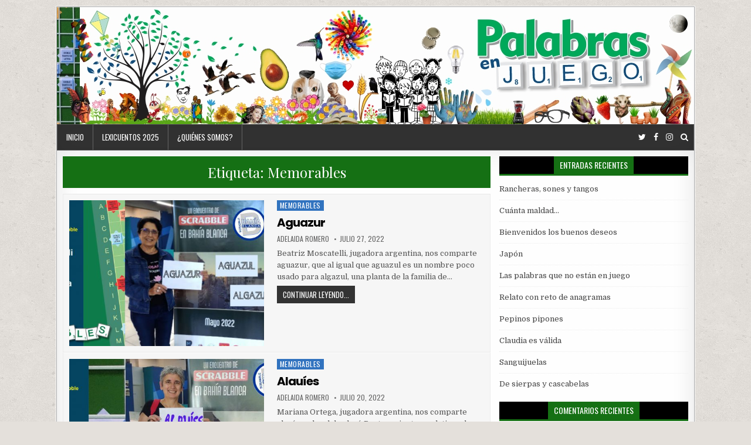

--- FILE ---
content_type: text/html; charset=UTF-8
request_url: https://palabrasenjuego.com/tag/memorables/
body_size: 18040
content:
<!DOCTYPE html>
<html lang="es">
<head>
<meta charset="UTF-8">
<meta name="viewport" content="width=device-width, initial-scale=1, maximum-scale=1">
<link rel="profile" href="https://gmpg.org/xfn/11">
<link rel="pingback" href="https://palabrasenjuego.com/xmlrpc.php">
<title>Memorables &#8211; Palabras en Juego</title>
<meta name='robots' content='max-image-preview:large' />
<link rel='dns-prefetch' href='//fonts.googleapis.com' />
<link rel="alternate" type="application/rss+xml" title="Palabras en Juego &raquo; Feed" href="https://palabrasenjuego.com/feed/" />
<link rel="alternate" type="application/rss+xml" title="Palabras en Juego &raquo; Feed de los comentarios" href="https://palabrasenjuego.com/comments/feed/" />
<link rel="alternate" type="application/rss+xml" title="Palabras en Juego &raquo; Etiqueta Memorables del feed" href="https://palabrasenjuego.com/tag/memorables/feed/" />
<style id='wp-img-auto-sizes-contain-inline-css' type='text/css'>
img:is([sizes=auto i],[sizes^="auto," i]){contain-intrinsic-size:3000px 1500px}
/*# sourceURL=wp-img-auto-sizes-contain-inline-css */
</style>
<style id='wp-emoji-styles-inline-css' type='text/css'>

	img.wp-smiley, img.emoji {
		display: inline !important;
		border: none !important;
		box-shadow: none !important;
		height: 1em !important;
		width: 1em !important;
		margin: 0 0.07em !important;
		vertical-align: -0.1em !important;
		background: none !important;
		padding: 0 !important;
	}
/*# sourceURL=wp-emoji-styles-inline-css */
</style>
<style id='wp-block-library-inline-css' type='text/css'>
:root{--wp-block-synced-color:#7a00df;--wp-block-synced-color--rgb:122,0,223;--wp-bound-block-color:var(--wp-block-synced-color);--wp-editor-canvas-background:#ddd;--wp-admin-theme-color:#007cba;--wp-admin-theme-color--rgb:0,124,186;--wp-admin-theme-color-darker-10:#006ba1;--wp-admin-theme-color-darker-10--rgb:0,107,160.5;--wp-admin-theme-color-darker-20:#005a87;--wp-admin-theme-color-darker-20--rgb:0,90,135;--wp-admin-border-width-focus:2px}@media (min-resolution:192dpi){:root{--wp-admin-border-width-focus:1.5px}}.wp-element-button{cursor:pointer}:root .has-very-light-gray-background-color{background-color:#eee}:root .has-very-dark-gray-background-color{background-color:#313131}:root .has-very-light-gray-color{color:#eee}:root .has-very-dark-gray-color{color:#313131}:root .has-vivid-green-cyan-to-vivid-cyan-blue-gradient-background{background:linear-gradient(135deg,#00d084,#0693e3)}:root .has-purple-crush-gradient-background{background:linear-gradient(135deg,#34e2e4,#4721fb 50%,#ab1dfe)}:root .has-hazy-dawn-gradient-background{background:linear-gradient(135deg,#faaca8,#dad0ec)}:root .has-subdued-olive-gradient-background{background:linear-gradient(135deg,#fafae1,#67a671)}:root .has-atomic-cream-gradient-background{background:linear-gradient(135deg,#fdd79a,#004a59)}:root .has-nightshade-gradient-background{background:linear-gradient(135deg,#330968,#31cdcf)}:root .has-midnight-gradient-background{background:linear-gradient(135deg,#020381,#2874fc)}:root{--wp--preset--font-size--normal:16px;--wp--preset--font-size--huge:42px}.has-regular-font-size{font-size:1em}.has-larger-font-size{font-size:2.625em}.has-normal-font-size{font-size:var(--wp--preset--font-size--normal)}.has-huge-font-size{font-size:var(--wp--preset--font-size--huge)}.has-text-align-center{text-align:center}.has-text-align-left{text-align:left}.has-text-align-right{text-align:right}.has-fit-text{white-space:nowrap!important}#end-resizable-editor-section{display:none}.aligncenter{clear:both}.items-justified-left{justify-content:flex-start}.items-justified-center{justify-content:center}.items-justified-right{justify-content:flex-end}.items-justified-space-between{justify-content:space-between}.screen-reader-text{border:0;clip-path:inset(50%);height:1px;margin:-1px;overflow:hidden;padding:0;position:absolute;width:1px;word-wrap:normal!important}.screen-reader-text:focus{background-color:#ddd;clip-path:none;color:#444;display:block;font-size:1em;height:auto;left:5px;line-height:normal;padding:15px 23px 14px;text-decoration:none;top:5px;width:auto;z-index:100000}html :where(.has-border-color){border-style:solid}html :where([style*=border-top-color]){border-top-style:solid}html :where([style*=border-right-color]){border-right-style:solid}html :where([style*=border-bottom-color]){border-bottom-style:solid}html :where([style*=border-left-color]){border-left-style:solid}html :where([style*=border-width]){border-style:solid}html :where([style*=border-top-width]){border-top-style:solid}html :where([style*=border-right-width]){border-right-style:solid}html :where([style*=border-bottom-width]){border-bottom-style:solid}html :where([style*=border-left-width]){border-left-style:solid}html :where(img[class*=wp-image-]){height:auto;max-width:100%}:where(figure){margin:0 0 1em}html :where(.is-position-sticky){--wp-admin--admin-bar--position-offset:var(--wp-admin--admin-bar--height,0px)}@media screen and (max-width:600px){html :where(.is-position-sticky){--wp-admin--admin-bar--position-offset:0px}}

/*# sourceURL=wp-block-library-inline-css */
</style><style id='wp-block-image-inline-css' type='text/css'>
.wp-block-image>a,.wp-block-image>figure>a{display:inline-block}.wp-block-image img{box-sizing:border-box;height:auto;max-width:100%;vertical-align:bottom}@media not (prefers-reduced-motion){.wp-block-image img.hide{visibility:hidden}.wp-block-image img.show{animation:show-content-image .4s}}.wp-block-image[style*=border-radius] img,.wp-block-image[style*=border-radius]>a{border-radius:inherit}.wp-block-image.has-custom-border img{box-sizing:border-box}.wp-block-image.aligncenter{text-align:center}.wp-block-image.alignfull>a,.wp-block-image.alignwide>a{width:100%}.wp-block-image.alignfull img,.wp-block-image.alignwide img{height:auto;width:100%}.wp-block-image .aligncenter,.wp-block-image .alignleft,.wp-block-image .alignright,.wp-block-image.aligncenter,.wp-block-image.alignleft,.wp-block-image.alignright{display:table}.wp-block-image .aligncenter>figcaption,.wp-block-image .alignleft>figcaption,.wp-block-image .alignright>figcaption,.wp-block-image.aligncenter>figcaption,.wp-block-image.alignleft>figcaption,.wp-block-image.alignright>figcaption{caption-side:bottom;display:table-caption}.wp-block-image .alignleft{float:left;margin:.5em 1em .5em 0}.wp-block-image .alignright{float:right;margin:.5em 0 .5em 1em}.wp-block-image .aligncenter{margin-left:auto;margin-right:auto}.wp-block-image :where(figcaption){margin-bottom:1em;margin-top:.5em}.wp-block-image.is-style-circle-mask img{border-radius:9999px}@supports ((-webkit-mask-image:none) or (mask-image:none)) or (-webkit-mask-image:none){.wp-block-image.is-style-circle-mask img{border-radius:0;-webkit-mask-image:url('data:image/svg+xml;utf8,<svg viewBox="0 0 100 100" xmlns="http://www.w3.org/2000/svg"><circle cx="50" cy="50" r="50"/></svg>');mask-image:url('data:image/svg+xml;utf8,<svg viewBox="0 0 100 100" xmlns="http://www.w3.org/2000/svg"><circle cx="50" cy="50" r="50"/></svg>');mask-mode:alpha;-webkit-mask-position:center;mask-position:center;-webkit-mask-repeat:no-repeat;mask-repeat:no-repeat;-webkit-mask-size:contain;mask-size:contain}}:root :where(.wp-block-image.is-style-rounded img,.wp-block-image .is-style-rounded img){border-radius:9999px}.wp-block-image figure{margin:0}.wp-lightbox-container{display:flex;flex-direction:column;position:relative}.wp-lightbox-container img{cursor:zoom-in}.wp-lightbox-container img:hover+button{opacity:1}.wp-lightbox-container button{align-items:center;backdrop-filter:blur(16px) saturate(180%);background-color:#5a5a5a40;border:none;border-radius:4px;cursor:zoom-in;display:flex;height:20px;justify-content:center;opacity:0;padding:0;position:absolute;right:16px;text-align:center;top:16px;width:20px;z-index:100}@media not (prefers-reduced-motion){.wp-lightbox-container button{transition:opacity .2s ease}}.wp-lightbox-container button:focus-visible{outline:3px auto #5a5a5a40;outline:3px auto -webkit-focus-ring-color;outline-offset:3px}.wp-lightbox-container button:hover{cursor:pointer;opacity:1}.wp-lightbox-container button:focus{opacity:1}.wp-lightbox-container button:focus,.wp-lightbox-container button:hover,.wp-lightbox-container button:not(:hover):not(:active):not(.has-background){background-color:#5a5a5a40;border:none}.wp-lightbox-overlay{box-sizing:border-box;cursor:zoom-out;height:100vh;left:0;overflow:hidden;position:fixed;top:0;visibility:hidden;width:100%;z-index:100000}.wp-lightbox-overlay .close-button{align-items:center;cursor:pointer;display:flex;justify-content:center;min-height:40px;min-width:40px;padding:0;position:absolute;right:calc(env(safe-area-inset-right) + 16px);top:calc(env(safe-area-inset-top) + 16px);z-index:5000000}.wp-lightbox-overlay .close-button:focus,.wp-lightbox-overlay .close-button:hover,.wp-lightbox-overlay .close-button:not(:hover):not(:active):not(.has-background){background:none;border:none}.wp-lightbox-overlay .lightbox-image-container{height:var(--wp--lightbox-container-height);left:50%;overflow:hidden;position:absolute;top:50%;transform:translate(-50%,-50%);transform-origin:top left;width:var(--wp--lightbox-container-width);z-index:9999999999}.wp-lightbox-overlay .wp-block-image{align-items:center;box-sizing:border-box;display:flex;height:100%;justify-content:center;margin:0;position:relative;transform-origin:0 0;width:100%;z-index:3000000}.wp-lightbox-overlay .wp-block-image img{height:var(--wp--lightbox-image-height);min-height:var(--wp--lightbox-image-height);min-width:var(--wp--lightbox-image-width);width:var(--wp--lightbox-image-width)}.wp-lightbox-overlay .wp-block-image figcaption{display:none}.wp-lightbox-overlay button{background:none;border:none}.wp-lightbox-overlay .scrim{background-color:#fff;height:100%;opacity:.9;position:absolute;width:100%;z-index:2000000}.wp-lightbox-overlay.active{visibility:visible}@media not (prefers-reduced-motion){.wp-lightbox-overlay.active{animation:turn-on-visibility .25s both}.wp-lightbox-overlay.active img{animation:turn-on-visibility .35s both}.wp-lightbox-overlay.show-closing-animation:not(.active){animation:turn-off-visibility .35s both}.wp-lightbox-overlay.show-closing-animation:not(.active) img{animation:turn-off-visibility .25s both}.wp-lightbox-overlay.zoom.active{animation:none;opacity:1;visibility:visible}.wp-lightbox-overlay.zoom.active .lightbox-image-container{animation:lightbox-zoom-in .4s}.wp-lightbox-overlay.zoom.active .lightbox-image-container img{animation:none}.wp-lightbox-overlay.zoom.active .scrim{animation:turn-on-visibility .4s forwards}.wp-lightbox-overlay.zoom.show-closing-animation:not(.active){animation:none}.wp-lightbox-overlay.zoom.show-closing-animation:not(.active) .lightbox-image-container{animation:lightbox-zoom-out .4s}.wp-lightbox-overlay.zoom.show-closing-animation:not(.active) .lightbox-image-container img{animation:none}.wp-lightbox-overlay.zoom.show-closing-animation:not(.active) .scrim{animation:turn-off-visibility .4s forwards}}@keyframes show-content-image{0%{visibility:hidden}99%{visibility:hidden}to{visibility:visible}}@keyframes turn-on-visibility{0%{opacity:0}to{opacity:1}}@keyframes turn-off-visibility{0%{opacity:1;visibility:visible}99%{opacity:0;visibility:visible}to{opacity:0;visibility:hidden}}@keyframes lightbox-zoom-in{0%{transform:translate(calc((-100vw + var(--wp--lightbox-scrollbar-width))/2 + var(--wp--lightbox-initial-left-position)),calc(-50vh + var(--wp--lightbox-initial-top-position))) scale(var(--wp--lightbox-scale))}to{transform:translate(-50%,-50%) scale(1)}}@keyframes lightbox-zoom-out{0%{transform:translate(-50%,-50%) scale(1);visibility:visible}99%{visibility:visible}to{transform:translate(calc((-100vw + var(--wp--lightbox-scrollbar-width))/2 + var(--wp--lightbox-initial-left-position)),calc(-50vh + var(--wp--lightbox-initial-top-position))) scale(var(--wp--lightbox-scale));visibility:hidden}}
/*# sourceURL=https://palabrasenjuego.com/wp-includes/blocks/image/style.min.css */
</style>
<style id='wp-block-paragraph-inline-css' type='text/css'>
.is-small-text{font-size:.875em}.is-regular-text{font-size:1em}.is-large-text{font-size:2.25em}.is-larger-text{font-size:3em}.has-drop-cap:not(:focus):first-letter{float:left;font-size:8.4em;font-style:normal;font-weight:100;line-height:.68;margin:.05em .1em 0 0;text-transform:uppercase}body.rtl .has-drop-cap:not(:focus):first-letter{float:none;margin-left:.1em}p.has-drop-cap.has-background{overflow:hidden}:root :where(p.has-background){padding:1.25em 2.375em}:where(p.has-text-color:not(.has-link-color)) a{color:inherit}p.has-text-align-left[style*="writing-mode:vertical-lr"],p.has-text-align-right[style*="writing-mode:vertical-rl"]{rotate:180deg}
/*# sourceURL=https://palabrasenjuego.com/wp-includes/blocks/paragraph/style.min.css */
</style>
<style id='global-styles-inline-css' type='text/css'>
:root{--wp--preset--aspect-ratio--square: 1;--wp--preset--aspect-ratio--4-3: 4/3;--wp--preset--aspect-ratio--3-4: 3/4;--wp--preset--aspect-ratio--3-2: 3/2;--wp--preset--aspect-ratio--2-3: 2/3;--wp--preset--aspect-ratio--16-9: 16/9;--wp--preset--aspect-ratio--9-16: 9/16;--wp--preset--color--black: #000000;--wp--preset--color--cyan-bluish-gray: #abb8c3;--wp--preset--color--white: #ffffff;--wp--preset--color--pale-pink: #f78da7;--wp--preset--color--vivid-red: #cf2e2e;--wp--preset--color--luminous-vivid-orange: #ff6900;--wp--preset--color--luminous-vivid-amber: #fcb900;--wp--preset--color--light-green-cyan: #7bdcb5;--wp--preset--color--vivid-green-cyan: #00d084;--wp--preset--color--pale-cyan-blue: #8ed1fc;--wp--preset--color--vivid-cyan-blue: #0693e3;--wp--preset--color--vivid-purple: #9b51e0;--wp--preset--gradient--vivid-cyan-blue-to-vivid-purple: linear-gradient(135deg,rgb(6,147,227) 0%,rgb(155,81,224) 100%);--wp--preset--gradient--light-green-cyan-to-vivid-green-cyan: linear-gradient(135deg,rgb(122,220,180) 0%,rgb(0,208,130) 100%);--wp--preset--gradient--luminous-vivid-amber-to-luminous-vivid-orange: linear-gradient(135deg,rgb(252,185,0) 0%,rgb(255,105,0) 100%);--wp--preset--gradient--luminous-vivid-orange-to-vivid-red: linear-gradient(135deg,rgb(255,105,0) 0%,rgb(207,46,46) 100%);--wp--preset--gradient--very-light-gray-to-cyan-bluish-gray: linear-gradient(135deg,rgb(238,238,238) 0%,rgb(169,184,195) 100%);--wp--preset--gradient--cool-to-warm-spectrum: linear-gradient(135deg,rgb(74,234,220) 0%,rgb(151,120,209) 20%,rgb(207,42,186) 40%,rgb(238,44,130) 60%,rgb(251,105,98) 80%,rgb(254,248,76) 100%);--wp--preset--gradient--blush-light-purple: linear-gradient(135deg,rgb(255,206,236) 0%,rgb(152,150,240) 100%);--wp--preset--gradient--blush-bordeaux: linear-gradient(135deg,rgb(254,205,165) 0%,rgb(254,45,45) 50%,rgb(107,0,62) 100%);--wp--preset--gradient--luminous-dusk: linear-gradient(135deg,rgb(255,203,112) 0%,rgb(199,81,192) 50%,rgb(65,88,208) 100%);--wp--preset--gradient--pale-ocean: linear-gradient(135deg,rgb(255,245,203) 0%,rgb(182,227,212) 50%,rgb(51,167,181) 100%);--wp--preset--gradient--electric-grass: linear-gradient(135deg,rgb(202,248,128) 0%,rgb(113,206,126) 100%);--wp--preset--gradient--midnight: linear-gradient(135deg,rgb(2,3,129) 0%,rgb(40,116,252) 100%);--wp--preset--font-size--small: 13px;--wp--preset--font-size--medium: 20px;--wp--preset--font-size--large: 36px;--wp--preset--font-size--x-large: 42px;--wp--preset--spacing--20: 0.44rem;--wp--preset--spacing--30: 0.67rem;--wp--preset--spacing--40: 1rem;--wp--preset--spacing--50: 1.5rem;--wp--preset--spacing--60: 2.25rem;--wp--preset--spacing--70: 3.38rem;--wp--preset--spacing--80: 5.06rem;--wp--preset--shadow--natural: 6px 6px 9px rgba(0, 0, 0, 0.2);--wp--preset--shadow--deep: 12px 12px 50px rgba(0, 0, 0, 0.4);--wp--preset--shadow--sharp: 6px 6px 0px rgba(0, 0, 0, 0.2);--wp--preset--shadow--outlined: 6px 6px 0px -3px rgb(255, 255, 255), 6px 6px rgb(0, 0, 0);--wp--preset--shadow--crisp: 6px 6px 0px rgb(0, 0, 0);}:where(.is-layout-flex){gap: 0.5em;}:where(.is-layout-grid){gap: 0.5em;}body .is-layout-flex{display: flex;}.is-layout-flex{flex-wrap: wrap;align-items: center;}.is-layout-flex > :is(*, div){margin: 0;}body .is-layout-grid{display: grid;}.is-layout-grid > :is(*, div){margin: 0;}:where(.wp-block-columns.is-layout-flex){gap: 2em;}:where(.wp-block-columns.is-layout-grid){gap: 2em;}:where(.wp-block-post-template.is-layout-flex){gap: 1.25em;}:where(.wp-block-post-template.is-layout-grid){gap: 1.25em;}.has-black-color{color: var(--wp--preset--color--black) !important;}.has-cyan-bluish-gray-color{color: var(--wp--preset--color--cyan-bluish-gray) !important;}.has-white-color{color: var(--wp--preset--color--white) !important;}.has-pale-pink-color{color: var(--wp--preset--color--pale-pink) !important;}.has-vivid-red-color{color: var(--wp--preset--color--vivid-red) !important;}.has-luminous-vivid-orange-color{color: var(--wp--preset--color--luminous-vivid-orange) !important;}.has-luminous-vivid-amber-color{color: var(--wp--preset--color--luminous-vivid-amber) !important;}.has-light-green-cyan-color{color: var(--wp--preset--color--light-green-cyan) !important;}.has-vivid-green-cyan-color{color: var(--wp--preset--color--vivid-green-cyan) !important;}.has-pale-cyan-blue-color{color: var(--wp--preset--color--pale-cyan-blue) !important;}.has-vivid-cyan-blue-color{color: var(--wp--preset--color--vivid-cyan-blue) !important;}.has-vivid-purple-color{color: var(--wp--preset--color--vivid-purple) !important;}.has-black-background-color{background-color: var(--wp--preset--color--black) !important;}.has-cyan-bluish-gray-background-color{background-color: var(--wp--preset--color--cyan-bluish-gray) !important;}.has-white-background-color{background-color: var(--wp--preset--color--white) !important;}.has-pale-pink-background-color{background-color: var(--wp--preset--color--pale-pink) !important;}.has-vivid-red-background-color{background-color: var(--wp--preset--color--vivid-red) !important;}.has-luminous-vivid-orange-background-color{background-color: var(--wp--preset--color--luminous-vivid-orange) !important;}.has-luminous-vivid-amber-background-color{background-color: var(--wp--preset--color--luminous-vivid-amber) !important;}.has-light-green-cyan-background-color{background-color: var(--wp--preset--color--light-green-cyan) !important;}.has-vivid-green-cyan-background-color{background-color: var(--wp--preset--color--vivid-green-cyan) !important;}.has-pale-cyan-blue-background-color{background-color: var(--wp--preset--color--pale-cyan-blue) !important;}.has-vivid-cyan-blue-background-color{background-color: var(--wp--preset--color--vivid-cyan-blue) !important;}.has-vivid-purple-background-color{background-color: var(--wp--preset--color--vivid-purple) !important;}.has-black-border-color{border-color: var(--wp--preset--color--black) !important;}.has-cyan-bluish-gray-border-color{border-color: var(--wp--preset--color--cyan-bluish-gray) !important;}.has-white-border-color{border-color: var(--wp--preset--color--white) !important;}.has-pale-pink-border-color{border-color: var(--wp--preset--color--pale-pink) !important;}.has-vivid-red-border-color{border-color: var(--wp--preset--color--vivid-red) !important;}.has-luminous-vivid-orange-border-color{border-color: var(--wp--preset--color--luminous-vivid-orange) !important;}.has-luminous-vivid-amber-border-color{border-color: var(--wp--preset--color--luminous-vivid-amber) !important;}.has-light-green-cyan-border-color{border-color: var(--wp--preset--color--light-green-cyan) !important;}.has-vivid-green-cyan-border-color{border-color: var(--wp--preset--color--vivid-green-cyan) !important;}.has-pale-cyan-blue-border-color{border-color: var(--wp--preset--color--pale-cyan-blue) !important;}.has-vivid-cyan-blue-border-color{border-color: var(--wp--preset--color--vivid-cyan-blue) !important;}.has-vivid-purple-border-color{border-color: var(--wp--preset--color--vivid-purple) !important;}.has-vivid-cyan-blue-to-vivid-purple-gradient-background{background: var(--wp--preset--gradient--vivid-cyan-blue-to-vivid-purple) !important;}.has-light-green-cyan-to-vivid-green-cyan-gradient-background{background: var(--wp--preset--gradient--light-green-cyan-to-vivid-green-cyan) !important;}.has-luminous-vivid-amber-to-luminous-vivid-orange-gradient-background{background: var(--wp--preset--gradient--luminous-vivid-amber-to-luminous-vivid-orange) !important;}.has-luminous-vivid-orange-to-vivid-red-gradient-background{background: var(--wp--preset--gradient--luminous-vivid-orange-to-vivid-red) !important;}.has-very-light-gray-to-cyan-bluish-gray-gradient-background{background: var(--wp--preset--gradient--very-light-gray-to-cyan-bluish-gray) !important;}.has-cool-to-warm-spectrum-gradient-background{background: var(--wp--preset--gradient--cool-to-warm-spectrum) !important;}.has-blush-light-purple-gradient-background{background: var(--wp--preset--gradient--blush-light-purple) !important;}.has-blush-bordeaux-gradient-background{background: var(--wp--preset--gradient--blush-bordeaux) !important;}.has-luminous-dusk-gradient-background{background: var(--wp--preset--gradient--luminous-dusk) !important;}.has-pale-ocean-gradient-background{background: var(--wp--preset--gradient--pale-ocean) !important;}.has-electric-grass-gradient-background{background: var(--wp--preset--gradient--electric-grass) !important;}.has-midnight-gradient-background{background: var(--wp--preset--gradient--midnight) !important;}.has-small-font-size{font-size: var(--wp--preset--font-size--small) !important;}.has-medium-font-size{font-size: var(--wp--preset--font-size--medium) !important;}.has-large-font-size{font-size: var(--wp--preset--font-size--large) !important;}.has-x-large-font-size{font-size: var(--wp--preset--font-size--x-large) !important;}
/*# sourceURL=global-styles-inline-css */
</style>

<style id='classic-theme-styles-inline-css' type='text/css'>
/*! This file is auto-generated */
.wp-block-button__link{color:#fff;background-color:#32373c;border-radius:9999px;box-shadow:none;text-decoration:none;padding:calc(.667em + 2px) calc(1.333em + 2px);font-size:1.125em}.wp-block-file__button{background:#32373c;color:#fff;text-decoration:none}
/*# sourceURL=/wp-includes/css/classic-themes.min.css */
</style>
<link rel='stylesheet' id='neatmag-maincss-css' href='https://palabrasenjuego.com/wp-content/themes/neatmag-pro/style.css' type='text/css' media='all' />
<link rel='stylesheet' id='font-awesome-css' href='https://palabrasenjuego.com/wp-content/themes/neatmag-pro/assets/css/font-awesome.min.css' type='text/css' media='all' />
<link rel='stylesheet' id='neatmag-webfont-css' href='//fonts.googleapis.com/css?family=Playfair+Display:400,400i,700,700i|Domine:400,700|Oswald:400,700|Poppins:400,400i,700,700i' type='text/css' media='all' />
<script type="text/javascript" src="https://palabrasenjuego.com/wp-includes/js/jquery/jquery.min.js?ver=3.7.1" id="jquery-core-js"></script>
<script type="text/javascript" src="https://palabrasenjuego.com/wp-includes/js/jquery/jquery-migrate.min.js?ver=3.4.1" id="jquery-migrate-js"></script>
<link rel="https://api.w.org/" href="https://palabrasenjuego.com/wp-json/" /><link rel="alternate" title="JSON" type="application/json" href="https://palabrasenjuego.com/wp-json/wp/v2/tags/308" /><link rel="EditURI" type="application/rsd+xml" title="RSD" href="https://palabrasenjuego.com/xmlrpc.php?rsd" />
<meta name="generator" content="WordPress 6.9" />
<!-- start Simple Custom CSS and JS -->
<style type="text/css">
/* Algo de código CSS para adaptar el aspecto de los crucigramas
J. Ortega */

.tuskcode_puzzle {
	margin: 30px 0;
}

.tuskcode-crossword-clues {
	display: none !important;
}

.tuskcode_puzzle .tuskcode-puzzle-name {
	display: none;
}

.boton-revisar {
	background-color: #fff !important;
	margin: 0 2em 2em 2em;
	text-shadow: none;
}


@media (max-width: 778px){
	.div-puzzle-top-section .span-direction-control {
		margin-right: 35%;
	}

	.tuskcode-modal-content {
		max-width: 90%;
	}

	article.category-lexijuegos {
		overflow: scroll !important;
	}
}
	</style>
<!-- end Simple Custom CSS and JS -->
<!-- start Simple Custom CSS and JS -->
<script type="text/javascript">
function revisar() {
    var cuenta = 225;
    var bandera = 1;

    let answers_data = JSON.parse(document.getElementById("mis_respuestas").value);
	if(answers_data != null) {
		for(let reng = 0; reng < 15; reng++) {
			for(let col = 0; col < 15; col++) {
				if(answers_data[reng][col] != "#") {
					var letra = document.getElementById("td_" + reng.toString() + "_" + col.toString()).value;
					if(letra != '') {
						cuenta--;
						if(answers_data[reng][col].toUpperCase() != letra.toUpperCase()) {
							bandera = 0;
							document.getElementById("td_" + reng.toString() + "_" + col.toString()).style.color = "#ee0000";
							document.getElementById("td_" + reng.toString() + "_" + col.toString()).style.backgroundColor = "#ffdddd";
						} 
					} else {
						document.getElementById("td_" + reng.toString() + "_" + col.toString()).style.backgroundColor = "#ffdddd";
					}
				} else {
					cuenta--;
				}
			}
		}
	}
	
	if(cuenta == 0) {
		if(bandera == 1) {
			document.getElementById("ayuda-solucion").innerHTML = "¡Crucigrama resuelto correctamente!";
		} else {
			document.getElementById("ayuda-solucion").innerHTML = "Algunas letras son incorrectas.";
		}
	} else {
		document.getElementById("ayuda-solucion").innerHTML = "Faltan algunas casillas por completar.";
	}

}</script>
<!-- end Simple Custom CSS and JS -->
    <style type="text/css">
    body{font-family:;font-size:;font-weight:;font-style:;line-height:;}

    h1{font-size:;font-weight:;font-style:;}
    h2{font-size:;font-weight:;font-style:;}
    h3{font-size:;font-weight:;font-style:;}
    h4{font-size:;font-weight:;font-style:;}
    h5{font-size:;font-weight:;font-style:;}
    h6{font-size:;font-weight:;font-style:;}
    h1,h2,h3,h4,h5,h6{font-family:;line-height:;}

    .neatmag-site-title{font-family:;font-size:;font-weight:;font-style:;line-height: !important;}
    .neatmag-site-description{font-family:;font-size:;font-weight:;font-style:;line-height: !important;}

    .neatmag-nav-primary a{font-family:;font-size:;font-weight:;font-style:;}

    .entry-title{font-family:;font-size:;font-weight:;font-style:;line-height:;}

    .neatmag-posts .neatmag-posts-heading,#neatmag-sidebar-wrapper .widget .neatmag-widget-title,.neatmag-featured-posts-area .widget .neatmag-widget-title{font-family:;font-size:;font-weight:;font-style:;line-height:;}

    #neatmag-footer-blocks .widget .neatmag-widget-title{font-family:;font-size:;font-weight:;font-style:;line-height:;}

    .neatmag-featured-post-title,.neatmag-popular-post .neatmag-popular-post-title,.neatmag-recent-post .neatmag-recent-post-title,.neatmag-random-post .neatmag-random-post-title{font-family:;font-size:;font-weight:;font-style:;line-height:;}

    .neatmag-featured-post:first-child .neatmag-featured-post-title,.neatmag-full-post-title,.neatmag-standard-post-title,.neatmag-cstandard-post-title,.neatmag-list-post-title,.neatmag-grid-post-title,.neatmag-cgrid-post-title,.neatmag-related-posts-wrap h4{font-family:;font-size:;font-weight:;font-style:;line-height:;}

    .neatmag-featured-post-categories a,.neatmag-full-post-categories a,.neatmag-standard-post-categories a,.neatmag-cstandard-post-categories a,.neatmag-list-post-categories a,.neatmag-grid-post-categories a,.neatmag-cgrid-post-categories a{font-family:;font-size:;font-weight:;font-style:;}

    .neatmag-entry-meta-single,.neatmag-featured-post-footer,.neatmag-full-post-footer,.neatmag-standard-post-footer,.neatmag-cstandard-post-footer,.neatmag-list-post-footer,.neatmag-grid-post-footer,.neatmag-cgrid-post-footer,.neatmag-popular-entry-meta,.neatmag-recent-entry-meta,.neatmag-random-entry-meta{font-family:;font-size:;font-weight:;font-style:;}

    .neatmag-featured-post-read-more,.neatmag-standard-post-read-more,.neatmag-cstandard-post-read-more,.neatmag-list-post-read-more,.neatmag-grid-post-read-more,.neatmag-cgrid-post-read-more{font-family:;font-size:;font-weight:;font-style:;}
    </style>
        <style type="text/css">
                
        
    
                                
        
        
    
    
    
    
        
            .neatmag-featured-post-categories a{background:#3173bf !important;}
    .neatmag-full-post-categories a{background:#3173bf !important;}
    .neatmag-standard-post-categories a{background:#3173bf !important;}
    .neatmag-cstandard-post-categories a{background:#3173bf !important;}
    .neatmag-list-post-categories a{background:#3173bf !important;}
    .neatmag-grid-post-categories a{background:#3173bf !important;}
    .neatmag-cgrid-post-categories a{background:#3173bf !important;}
            
        
        
                
                    
                .neatmag-posts .neatmag-posts-heading span{background:#157014;}
    .neatmag-posts .neatmag-posts-heading{border-bottom:3px solid #157014;}
    .page-header{background:#157014;}
    #neatmag-sidebar-wrapper .widget .neatmag-widget-title span{background:#157014;}
    #neatmag-sidebar-wrapper .widget .neatmag-widget-title{border-bottom:3px solid #157014;}
    .neatmag-featured-posts-area .widget .neatmag-widget-title span{background:#157014;}
    .neatmag-featured-posts-area .widget .neatmag-widget-title{border-bottom:3px solid #157014;}
    
            
                
        
                            
            
        
                </style>
    <style type="text/css">.recentcomments a{display:inline !important;padding:0 !important;margin:0 !important;}</style><style type="text/css" id="custom-background-css">
body.custom-background { background-image: url("https://palabrasenjuego.com/wp-content/themes/neatmag-pro/assets/images/background.png"); background-position: left top; background-size: auto; background-repeat: repeat; background-attachment: fixed; }
</style>
	<link rel="icon" href="https://palabrasenjuego.com/wp-content/uploads/2019/02/cropped-icono-32x32.jpg" sizes="32x32" />
<link rel="icon" href="https://palabrasenjuego.com/wp-content/uploads/2019/02/cropped-icono-192x192.jpg" sizes="192x192" />
<link rel="apple-touch-icon" href="https://palabrasenjuego.com/wp-content/uploads/2019/02/cropped-icono-180x180.jpg" />
<meta name="msapplication-TileImage" content="https://palabrasenjuego.com/wp-content/uploads/2019/02/cropped-icono-270x270.jpg" />
</head>

<body data-rsssl=1 class="archive tag tag-memorables tag-308 custom-background wp-theme-neatmag-pro neatmag-animated neatmag-fadein neatmag-group-blog" id="neatmag-site-body" itemscope="itemscope" itemtype="http://schema.org/WebPage">

<div class="neatmag-outer-wrapper-full">
<div class="neatmag-outer-wrapper">

<div class="neatmag-container" id="neatmag-header" itemscope="itemscope" itemtype="http://schema.org/WPHeader" role="banner">
<div class="clearfix" id="neatmag-head-content">

<div class="neatmag-header-image clearfix">
<a href="https://palabrasenjuego.com/" rel="home" class="neatmag-header-img-link">
    <img src="https://palabrasenjuego.com/wp-content/uploads/2022/02/EncabezadoPJ-2022.jpg" width="1086" height="200" alt="" class="neatmag-header-img"/>
</a>
</div>


</div><!--/#neatmag-head-content -->
</div><!--/#neatmag-header -->

<div class="neatmag-container neatmag-menu-container clearfix">
<div class="neatmag-menu-container-inside clearfix">

<nav class="neatmag-nav-primary" id="neatmag-primary-navigation" itemscope="itemscope" itemtype="http://schema.org/SiteNavigationElement" role="navigation">
<ul id="menu-primary-navigation" class="menu neatmag-nav-menu menu-primary"><li ><a href="https://palabrasenjuego.com/">Inicio</a></li><li class="page_item page-item-8655"><a href="https://palabrasenjuego.com/lexicuentos-2025-4/">Lexicuentos 2025</a></li><li class="page_item page-item-141"><a href="https://palabrasenjuego.com/palabras-en-juego/">¿Quiénes somos?</a></li></ul></nav>

<div class='neatmag-top-social-icons'>
                <a href="https://twitter.com/Palabrasenjueg1" target="_blank" class="neatmag-social-icon-twitter" title="Twitter"><i class="fa fa-twitter" aria-hidden="true"></i></a>                <a href="https://www.facebook.com/palabrasenjuegoScrabble" target="_blank" class="neatmag-social-icon-facebook" title="Facebook"><i class="fa fa-facebook" aria-hidden="true"></i></a>                            <a href="https://www.instagram.com/palabrasenjuego_/" target="_blank" class="neatmag-social-icon-instagram" title="Instagram"><i class="fa fa-instagram" aria-hidden="true"></i></a>                                                                                                    <a href="#" title="Search" class="neatmag-social-search-icon"><i class="fa fa-search"></i></a>
</div>

<div class='neatmag-social-search-box'>

<form role="search" method="get" class="neatmag-search-form" action="https://palabrasenjuego.com/">
<label>
    <span class="screen-reader-text">Search for:</span>
    <input type="search" class="neatmag-search-field" placeholder="Search &hellip;" value="" name="s" />
</label>
<input type="submit" class="neatmag-search-submit" value="Search" />
</form></div>

</div>
</div>




<div class="neatmag-featured-posts-area neatmag-top-wrapper clearfix">
</div>

<div class="neatmag-container clearfix" id="neatmag-wrapper">
<div class="clearfix" id="neatmag-content-wrapper">
<div class="neatmag-main-wrapper clearfix" id="neatmag-main-wrapper" itemscope="itemscope" itemtype="http://schema.org/Blog" role="main">
<div class="theiaStickySidebar">

<div class="neatmag-featured-posts-area clearfix">
</div>

<div class="neatmag-posts-wrapper" id="neatmag-posts-wrapper">

<div class="neatmag-posts">

<header class="page-header">
<h1 class="page-title">Etiqueta: <span>Memorables</span></h1></header>

<div class="neatmag-posts-content">


    <div class="neatmag-posts-container">
    
        
<div id="post-6812" class="neatmag-list-post">

            <div class="neatmag-list-post-thumbnail">
        <a href="https://palabrasenjuego.com/aguazur/" title="Permanent Link to Aguazur"><img width="480" height="360" src="https://palabrasenjuego.com/wp-content/uploads/2022/07/Aguazur-Memorables-palabrasenjuego-480x360.jpg" class="neatmag-list-post-thumbnail-img wp-post-image" alt="" decoding="async" fetchpriority="high" /></a>
    </div>
        
    <div class="neatmag-list-post-details">    
    <div class="neatmag-list-post-categories"><span class="screen-reader-text">Posted in </span><a href="https://palabrasenjuego.com/category/memorables/" rel="category tag">Memorables</a></div>
    <h3 class="neatmag-list-post-title"><a href="https://palabrasenjuego.com/aguazur/" rel="bookmark">Aguazur</a></h3>
            <div class="neatmag-list-post-footer">
    <span class="neatmag-list-post-author neatmag-list-post-meta"><a href="https://palabrasenjuego.com/author/aromero/">Adelaida Romero</a></span>    <span class="neatmag-list-post-date neatmag-list-post-meta">julio 27, 2022</span>        </div>
    
    <div class="neatmag-list-post-snippet"><p>Beatriz Moscatelli, jugadora argentina, nos comparte aguazur, que al igual que aguazul es un nombre poco usado para algazul, una planta de la familia de&#8230;</p>
</div>
    <div class='neatmag-list-post-read-more'><a href="https://palabrasenjuego.com/aguazur/">Continuar leyendo...</a></div>
        </div>
</div>
    
        
<div id="post-6795" class="neatmag-list-post">

            <div class="neatmag-list-post-thumbnail">
        <a href="https://palabrasenjuego.com/alauies/" title="Permanent Link to Alauíes"><img width="480" height="360" src="https://palabrasenjuego.com/wp-content/uploads/2022/07/MarianaOrtega-Memorables-palabrasenjuego-480x360.jpg" class="neatmag-list-post-thumbnail-img wp-post-image" alt="" decoding="async" /></a>
    </div>
        
    <div class="neatmag-list-post-details">    
    <div class="neatmag-list-post-categories"><span class="screen-reader-text">Posted in </span><a href="https://palabrasenjuego.com/category/memorables/" rel="category tag">Memorables</a></div>
    <h3 class="neatmag-list-post-title"><a href="https://palabrasenjuego.com/alauies/" rel="bookmark">Alauíes</a></h3>
            <div class="neatmag-list-post-footer">
    <span class="neatmag-list-post-author neatmag-list-post-meta"><a href="https://palabrasenjuego.com/author/aromero/">Adelaida Romero</a></span>    <span class="neatmag-list-post-date neatmag-list-post-meta">julio 20, 2022</span>        </div>
    
    <div class="neatmag-list-post-snippet"><p>Mariana Ortega, jugadora argentina, nos comparte alauíes, plural de alauí: Perteneciente o relativo a la actual dinastía reinante en Marruecos. “Alauíes la conocí utilizando la&#8230;</p>
</div>
    <div class='neatmag-list-post-read-more'><a href="https://palabrasenjuego.com/alauies/">Continuar leyendo...</a></div>
        </div>
</div>
    
        
<div id="post-6774" class="neatmag-list-post">

            <div class="neatmag-list-post-thumbnail">
        <a href="https://palabrasenjuego.com/maritornes/" title="Permanent Link to Maritornes"><img width="480" height="360" src="https://palabrasenjuego.com/wp-content/uploads/2022/07/FedericoMartinez-Memorables-palabrasenjuego-480x360.jpg" class="neatmag-list-post-thumbnail-img wp-post-image" alt="" decoding="async" /></a>
    </div>
        
    <div class="neatmag-list-post-details">    
    <div class="neatmag-list-post-categories"><span class="screen-reader-text">Posted in </span><a href="https://palabrasenjuego.com/category/memorables/" rel="category tag">Memorables</a></div>
    <h3 class="neatmag-list-post-title"><a href="https://palabrasenjuego.com/maritornes/" rel="bookmark">Maritornes</a></h3>
            <div class="neatmag-list-post-footer">
    <span class="neatmag-list-post-author neatmag-list-post-meta"><a href="https://palabrasenjuego.com/author/aromero/">Adelaida Romero</a></span>    <span class="neatmag-list-post-date neatmag-list-post-meta">julio 13, 2022</span>        </div>
    
    <div class="neatmag-list-post-snippet"><p>Federico Martínez Gualco, jugador argentino, nos comparte maritornes, que el Diccionario de la Lengua Española describe como moza de servicio, ordinaria, fea y hombruna. “Elijo&#8230;</p>
</div>
    <div class='neatmag-list-post-read-more'><a href="https://palabrasenjuego.com/maritornes/">Continuar leyendo...</a></div>
        </div>
</div>
    
        
<div id="post-6737" class="neatmag-list-post">

            <div class="neatmag-list-post-thumbnail">
        <a href="https://palabrasenjuego.com/aquistar/" title="Permanent Link to Aquistar"><img width="480" height="360" src="https://palabrasenjuego.com/wp-content/uploads/2022/07/GraceReyes-Memorables-palabrasenjuego-480x360.jpg" class="neatmag-list-post-thumbnail-img wp-post-image" alt="" decoding="async" loading="lazy" /></a>
    </div>
        
    <div class="neatmag-list-post-details">    
    <div class="neatmag-list-post-categories"><span class="screen-reader-text">Posted in </span><a href="https://palabrasenjuego.com/category/memorables/" rel="category tag">Memorables</a></div>
    <h3 class="neatmag-list-post-title"><a href="https://palabrasenjuego.com/aquistar/" rel="bookmark">Aquistar</a></h3>
            <div class="neatmag-list-post-footer">
    <span class="neatmag-list-post-author neatmag-list-post-meta"><a href="https://palabrasenjuego.com/author/ngarza/">Norma Garza</a></span>    <span class="neatmag-list-post-date neatmag-list-post-meta">julio 6, 2022</span>        </div>
    
    <div class="neatmag-list-post-snippet"><p>Grace Reyes, originaria de Venezuela y radicada en Panamá, donde ha desarrollado su faceta de jugadora con el apoyo de la Asociación Panameña de Scrabble,&#8230;</p>
</div>
    <div class='neatmag-list-post-read-more'><a href="https://palabrasenjuego.com/aquistar/">Continuar leyendo...</a></div>
        </div>
</div>
    
        
<div id="post-6706" class="neatmag-list-post">

            <div class="neatmag-list-post-thumbnail">
        <a href="https://palabrasenjuego.com/grajeado/" title="Permanent Link to Grajeado"><img width="480" height="360" src="https://palabrasenjuego.com/wp-content/uploads/2022/06/Grajeado-Memorables-palabrasenjuego-480x360.jpg" class="neatmag-list-post-thumbnail-img wp-post-image" alt="" decoding="async" loading="lazy" /></a>
    </div>
        
    <div class="neatmag-list-post-details">    
    <div class="neatmag-list-post-categories"><span class="screen-reader-text">Posted in </span><a href="https://palabrasenjuego.com/category/memorables/" rel="category tag">Memorables</a></div>
    <h3 class="neatmag-list-post-title"><a href="https://palabrasenjuego.com/grajeado/" rel="bookmark">Grajeado</a></h3>
            <div class="neatmag-list-post-footer">
    <span class="neatmag-list-post-author neatmag-list-post-meta"><a href="https://palabrasenjuego.com/author/aromero/">Adelaida Romero</a></span>    <span class="neatmag-list-post-date neatmag-list-post-meta">junio 29, 2022</span>        </div>
    
    <div class="neatmag-list-post-snippet"><p>La jugadora argentina María de Jesús Luchini, «jesulaglam» en ReDeLetras, nos comparte grajeado, de grajear, que es la voz de un grajo o del cuervo&#8230;</p>
</div>
    <div class='neatmag-list-post-read-more'><a href="https://palabrasenjuego.com/grajeado/">Continuar leyendo...</a></div>
        </div>
</div>
    
        
<div id="post-6683" class="neatmag-list-post">

            <div class="neatmag-list-post-thumbnail">
        <a href="https://palabrasenjuego.com/huallcas/" title="Permanent Link to Huallcas"><img width="480" height="360" src="https://palabrasenjuego.com/wp-content/uploads/2022/06/Huallcas-ElizabethCruz-Memorables-palabrasenjuego-480x360.jpg" class="neatmag-list-post-thumbnail-img wp-post-image" alt="" decoding="async" loading="lazy" /></a>
    </div>
        
    <div class="neatmag-list-post-details">    
    <div class="neatmag-list-post-categories"><span class="screen-reader-text">Posted in </span><a href="https://palabrasenjuego.com/category/memorables/" rel="category tag">Memorables</a></div>
    <h3 class="neatmag-list-post-title"><a href="https://palabrasenjuego.com/huallcas/" rel="bookmark">Huallcas</a></h3>
            <div class="neatmag-list-post-footer">
    <span class="neatmag-list-post-author neatmag-list-post-meta"><a href="https://palabrasenjuego.com/author/ngarza/">Norma Garza</a></span>    <span class="neatmag-list-post-date neatmag-list-post-meta">junio 22, 2022</span>        </div>
    
    <div class="neatmag-list-post-snippet"><p>Elizabeth Cruz, jugadora panameña que recién participó en el Torneo Regional Andino 2022, nos comparte huallcas, una voz quichua que en Ecuador se usa para&#8230;</p>
</div>
    <div class='neatmag-list-post-read-more'><a href="https://palabrasenjuego.com/huallcas/">Continuar leyendo...</a></div>
        </div>
</div>
    
        
<div id="post-6660" class="neatmag-list-post">

            <div class="neatmag-list-post-thumbnail">
        <a href="https://palabrasenjuego.com/ucronia/" title="Permanent Link to Ucronía"><img width="480" height="360" src="https://palabrasenjuego.com/wp-content/uploads/2022/06/EnriqueBerman-Memorables-Palabrasenjuego-480x360.jpg" class="neatmag-list-post-thumbnail-img wp-post-image" alt="" decoding="async" loading="lazy" /></a>
    </div>
        
    <div class="neatmag-list-post-details">    
    <div class="neatmag-list-post-categories"><span class="screen-reader-text">Posted in </span><a href="https://palabrasenjuego.com/category/memorables/" rel="category tag">Memorables</a></div>
    <h3 class="neatmag-list-post-title"><a href="https://palabrasenjuego.com/ucronia/" rel="bookmark">Ucronía</a></h3>
            <div class="neatmag-list-post-footer">
    <span class="neatmag-list-post-author neatmag-list-post-meta"><a href="https://palabrasenjuego.com/author/aromero/">Adelaida Romero</a></span>    <span class="neatmag-list-post-date neatmag-list-post-meta">junio 15, 2022</span>        </div>
    
    <div class="neatmag-list-post-snippet"><p>Enrique Berman, jugador argentino, nos comparte ucronía, que es la reconstrucción de la historia sobre datos hipotéticos. “Enrique, de 84 años, es de Medanos, el&#8230;</p>
</div>
    <div class='neatmag-list-post-read-more'><a href="https://palabrasenjuego.com/ucronia/">Continuar leyendo...</a></div>
        </div>
</div>
    
        
<div id="post-6635" class="neatmag-list-post">

            <div class="neatmag-list-post-thumbnail">
        <a href="https://palabrasenjuego.com/borrufalla/" title="Permanent Link to Borrufalla"><img width="480" height="360" src="https://palabrasenjuego.com/wp-content/uploads/2022/06/JulioCifuentes-Memorables-palabrasenjuego-480x360.jpg" class="neatmag-list-post-thumbnail-img wp-post-image" alt="" decoding="async" loading="lazy" /></a>
    </div>
        
    <div class="neatmag-list-post-details">    
    <div class="neatmag-list-post-categories"><span class="screen-reader-text">Posted in </span><a href="https://palabrasenjuego.com/category/memorables/" rel="category tag">Memorables</a></div>
    <h3 class="neatmag-list-post-title"><a href="https://palabrasenjuego.com/borrufalla/" rel="bookmark">Borrufalla</a></h3>
            <div class="neatmag-list-post-footer">
    <span class="neatmag-list-post-author neatmag-list-post-meta"><a href="https://palabrasenjuego.com/author/ngarza/">Norma Garza</a></span>    <span class="neatmag-list-post-date neatmag-list-post-meta">junio 8, 2022</span>        </div>
    
    <div class="neatmag-list-post-snippet"><p>Julio Cifuentes, jugador colombiano que recién participó en el Torneo Regional Andino 2022, nos comparte borrufalla, mindundi y bajel.&nbsp; Una borrufalla es una fruslería o&#8230;</p>
</div>
    <div class='neatmag-list-post-read-more'><a href="https://palabrasenjuego.com/borrufalla/">Continuar leyendo...</a></div>
        </div>
</div>
    
        
<div id="post-6606" class="neatmag-list-post">

            <div class="neatmag-list-post-thumbnail">
        <a href="https://palabrasenjuego.com/hesitado/" title="Permanent Link to Hesitado"><img width="480" height="360" src="https://palabrasenjuego.com/wp-content/uploads/2022/05/Hesitado-MarielaMarinangeli-Memorables-palabrasenjuego-480x360.jpg" class="neatmag-list-post-thumbnail-img wp-post-image" alt="" decoding="async" loading="lazy" /></a>
    </div>
        
    <div class="neatmag-list-post-details">    
    <div class="neatmag-list-post-categories"><span class="screen-reader-text">Posted in </span><a href="https://palabrasenjuego.com/category/memorables/" rel="category tag">Memorables</a></div>
    <h3 class="neatmag-list-post-title"><a href="https://palabrasenjuego.com/hesitado/" rel="bookmark">Hesitado</a></h3>
            <div class="neatmag-list-post-footer">
    <span class="neatmag-list-post-author neatmag-list-post-meta"><a href="https://palabrasenjuego.com/author/aromero/">Adelaida Romero</a></span>    <span class="neatmag-list-post-date neatmag-list-post-meta">junio 1, 2022</span>        </div>
    
    <div class="neatmag-list-post-snippet"><p>Mariela Marinangeli, jugadora argentina, nos comparte hesitado, que significa dudar o vacilar. ”La palabra hesitado me la puso Serge Emig en el Mundial de Lille&#8230;.</p>
</div>
    <div class='neatmag-list-post-read-more'><a href="https://palabrasenjuego.com/hesitado/">Continuar leyendo...</a></div>
        </div>
</div>
    
        
<div id="post-6575" class="neatmag-list-post">

            <div class="neatmag-list-post-thumbnail">
        <a href="https://palabrasenjuego.com/zamarrilla/" title="Permanent Link to Zamarrilla"><img width="480" height="360" src="https://palabrasenjuego.com/wp-content/uploads/2022/05/Raul-Chile-Memorables-palabrasenjuego-480x360.jpg" class="neatmag-list-post-thumbnail-img wp-post-image" alt="" decoding="async" loading="lazy" /></a>
    </div>
        
    <div class="neatmag-list-post-details">    
    <div class="neatmag-list-post-categories"><span class="screen-reader-text">Posted in </span><a href="https://palabrasenjuego.com/category/memorables/" rel="category tag">Memorables</a></div>
    <h3 class="neatmag-list-post-title"><a href="https://palabrasenjuego.com/zamarrilla/" rel="bookmark">Zamarrilla</a></h3>
            <div class="neatmag-list-post-footer">
    <span class="neatmag-list-post-author neatmag-list-post-meta"><a href="https://palabrasenjuego.com/author/ngarza/">Norma Garza</a></span>    <span class="neatmag-list-post-date neatmag-list-post-meta">mayo 25, 2022</span>        </div>
    
    <div class="neatmag-list-post-snippet"><p>Raúl Cañas, jugador de Chile, nos comparte zamarrilla, el nombre de una planta anual de la familia de las labiadas, con tallos leñosos y velludos,&#8230;</p>
</div>
    <div class='neatmag-list-post-read-more'><a href="https://palabrasenjuego.com/zamarrilla/">Continuar leyendo...</a></div>
        </div>
</div>
    
        
<div id="post-6541" class="neatmag-list-post">

            <div class="neatmag-list-post-thumbnail">
        <a href="https://palabrasenjuego.com/zambullo-y-azarar/" title="Permanent Link to Zambullo y azarar"><img width="480" height="360" src="https://palabrasenjuego.com/wp-content/uploads/2022/05/Zambullo-Azarar-LuciaLaria-Memorables-palabrasenjuego-480x360.jpg" class="neatmag-list-post-thumbnail-img wp-post-image" alt="" decoding="async" loading="lazy" /></a>
    </div>
        
    <div class="neatmag-list-post-details">    
    <div class="neatmag-list-post-categories"><span class="screen-reader-text">Posted in </span><a href="https://palabrasenjuego.com/category/memorables/" rel="category tag">Memorables</a></div>
    <h3 class="neatmag-list-post-title"><a href="https://palabrasenjuego.com/zambullo-y-azarar/" rel="bookmark">Zambullo y azarar</a></h3>
            <div class="neatmag-list-post-footer">
    <span class="neatmag-list-post-author neatmag-list-post-meta"><a href="https://palabrasenjuego.com/author/aromero/">Adelaida Romero</a></span>    <span class="neatmag-list-post-date neatmag-list-post-meta">mayo 18, 2022</span>        </div>
    
    <div class="neatmag-list-post-snippet"><p>Lucía Laría, jugadora argentina, nos comparte zambullo, que tiene una entradadirecta por ser un bacín grande o un olivo silvestre, así como una conjugación delverbo&#8230;</p>
</div>
    <div class='neatmag-list-post-read-more'><a href="https://palabrasenjuego.com/zambullo-y-azarar/">Continuar leyendo...</a></div>
        </div>
</div>
    
        
<div id="post-6514" class="neatmag-list-post">

            <div class="neatmag-list-post-thumbnail">
        <a href="https://palabrasenjuego.com/czarda/" title="Permanent Link to Czarda"><img width="480" height="360" src="https://palabrasenjuego.com/wp-content/uploads/2022/05/FernandoAlvarez-Memorables-palabrasenjuego-480x360.jpg" class="neatmag-list-post-thumbnail-img wp-post-image" alt="" decoding="async" loading="lazy" /></a>
    </div>
        
    <div class="neatmag-list-post-details">    
    <div class="neatmag-list-post-categories"><span class="screen-reader-text">Posted in </span><a href="https://palabrasenjuego.com/category/memorables/" rel="category tag">Memorables</a></div>
    <h3 class="neatmag-list-post-title"><a href="https://palabrasenjuego.com/czarda/" rel="bookmark">Czarda</a></h3>
            <div class="neatmag-list-post-footer">
    <span class="neatmag-list-post-author neatmag-list-post-meta"><a href="https://palabrasenjuego.com/author/ngarza/">Norma Garza</a></span>    <span class="neatmag-list-post-date neatmag-list-post-meta">mayo 11, 2022</span>        </div>
    
    <div class="neatmag-list-post-snippet"><p>Fernando Álvarez, jugador mexicano, nos comparte czarda (o zarda), que el Diccionario de la Lengua Española describe como una danza&nbsp; húngara de movimiento muy vivo,&#8230;</p>
</div>
    <div class='neatmag-list-post-read-more'><a href="https://palabrasenjuego.com/czarda/">Continuar leyendo...</a></div>
        </div>
</div>
    
        
<div id="post-6484" class="neatmag-list-post">

            <div class="neatmag-list-post-thumbnail">
        <a href="https://palabrasenjuego.com/mayido/" title="Permanent Link to Mayido"><img width="480" height="360" src="https://palabrasenjuego.com/wp-content/uploads/2022/04/GuillermoDianda-2-memorables-palabrasenjuego-480x360.jpg" class="neatmag-list-post-thumbnail-img wp-post-image" alt="" decoding="async" loading="lazy" /></a>
    </div>
        
    <div class="neatmag-list-post-details">    
    <div class="neatmag-list-post-categories"><span class="screen-reader-text">Posted in </span><a href="https://palabrasenjuego.com/category/memorables/" rel="category tag">Memorables</a></div>
    <h3 class="neatmag-list-post-title"><a href="https://palabrasenjuego.com/mayido/" rel="bookmark">Mayido</a></h3>
            <div class="neatmag-list-post-footer">
    <span class="neatmag-list-post-author neatmag-list-post-meta"><a href="https://palabrasenjuego.com/author/maraque/">Marcos Araque</a></span>    <span class="neatmag-list-post-date neatmag-list-post-meta">mayo 4, 2022</span>        </div>
    
    <div class="neatmag-list-post-snippet"><p>Guille Dianda, jugador argentino, nos comparte mayido, un sinónimo de maullido, la voz del gato, y del verbo mayar o maullar. Nuestro compañero nos recordó&#8230;</p>
</div>
    <div class='neatmag-list-post-read-more'><a href="https://palabrasenjuego.com/mayido/">Continuar leyendo...</a></div>
        </div>
</div>
    
        
<div id="post-6467" class="neatmag-list-post">

            <div class="neatmag-list-post-thumbnail">
        <a href="https://palabrasenjuego.com/tahali/" title="Permanent Link to Tahalí"><img width="480" height="360" src="https://palabrasenjuego.com/wp-content/uploads/2022/04/KareneAcosta-Memorables-palabrasenjuego-480x360.jpg" class="neatmag-list-post-thumbnail-img wp-post-image" alt="" decoding="async" loading="lazy" /></a>
    </div>
        
    <div class="neatmag-list-post-details">    
    <div class="neatmag-list-post-categories"><span class="screen-reader-text">Posted in </span><a href="https://palabrasenjuego.com/category/memorables/" rel="category tag">Memorables</a></div>
    <h3 class="neatmag-list-post-title"><a href="https://palabrasenjuego.com/tahali/" rel="bookmark">Tahalí</a></h3>
            <div class="neatmag-list-post-footer">
    <span class="neatmag-list-post-author neatmag-list-post-meta"><a href="https://palabrasenjuego.com/author/maraque/">Marcos Araque</a></span>    <span class="neatmag-list-post-date neatmag-list-post-meta">abril 27, 2022</span>        </div>
    
    <div class="neatmag-list-post-snippet"><p>Karene Acosta, jugadora de Venezuela que radica en Argentina, nos trae tahalí, palabra de género masculino con tres acepciones: puede ser una tira de cuero,&#8230;</p>
</div>
    <div class='neatmag-list-post-read-more'><a href="https://palabrasenjuego.com/tahali/">Continuar leyendo...</a></div>
        </div>
</div>
    
        
<div id="post-6440" class="neatmag-list-post">

            <div class="neatmag-list-post-thumbnail">
        <a href="https://palabrasenjuego.com/tumbazon/" title="Permanent Link to Tumbazón"><img width="480" height="360" src="https://palabrasenjuego.com/wp-content/uploads/2022/04/Tumbazon-memorables-palabrasenjuego-480x360.jpg" class="neatmag-list-post-thumbnail-img wp-post-image" alt="" decoding="async" loading="lazy" /></a>
    </div>
        
    <div class="neatmag-list-post-details">    
    <div class="neatmag-list-post-categories"><span class="screen-reader-text">Posted in </span><a href="https://palabrasenjuego.com/category/memorables/" rel="category tag">Memorables</a></div>
    <h3 class="neatmag-list-post-title"><a href="https://palabrasenjuego.com/tumbazon/" rel="bookmark">Tumbazón</a></h3>
            <div class="neatmag-list-post-footer">
    <span class="neatmag-list-post-author neatmag-list-post-meta"><a href="https://palabrasenjuego.com/author/palabras-en-juego/">Palabras en Juego</a></span>    <span class="neatmag-list-post-date neatmag-list-post-meta">abril 20, 2022</span>        </div>
    
    <div class="neatmag-list-post-snippet"><p>Liliana Mazza, jugadora argentina, nos comparte tumbazón, un sinónimo de maremoto en Honduras y de oleaje o sucesión continua de olas en Nicaragua.&nbsp;&nbsp; “Liliana cuenta&#8230;</p>
</div>
    <div class='neatmag-list-post-read-more'><a href="https://palabrasenjuego.com/tumbazon/">Continuar leyendo...</a></div>
        </div>
</div>
    
        
<div id="post-6406" class="neatmag-list-post">

            <div class="neatmag-list-post-thumbnail">
        <a href="https://palabrasenjuego.com/sapluca/" title="Permanent Link to Sapluca"><img width="480" height="360" src="https://palabrasenjuego.com/wp-content/uploads/2022/04/GuillermoPognate-Memorables-palabrasenjuego-480x360.jpg" class="neatmag-list-post-thumbnail-img wp-post-image" alt="" decoding="async" loading="lazy" /></a>
    </div>
        
    <div class="neatmag-list-post-details">    
    <div class="neatmag-list-post-categories"><span class="screen-reader-text">Posted in </span><a href="https://palabrasenjuego.com/category/memorables/" rel="category tag">Memorables</a></div>
    <h3 class="neatmag-list-post-title"><a href="https://palabrasenjuego.com/sapluca/" rel="bookmark">Sapluca</a></h3>
            <div class="neatmag-list-post-footer">
    <span class="neatmag-list-post-author neatmag-list-post-meta"><a href="https://palabrasenjuego.com/author/maraque/">Marcos Araque</a></span>    <span class="neatmag-list-post-date neatmag-list-post-meta">abril 13, 2022</span>        </div>
    
    <div class="neatmag-list-post-snippet"><p>Guillermo Pognante, jugador argentino, nos comparte hoy&nbsp;sapluca, adjetivo usado en El Salvador para describir una persona de baja estatura y regordeta. Nos cuenta Beatriz Moscatelli:&#8230;</p>
</div>
    <div class='neatmag-list-post-read-more'><a href="https://palabrasenjuego.com/sapluca/">Continuar leyendo...</a></div>
        </div>
</div>
    
        
<div id="post-6381" class="neatmag-list-post">

            <div class="neatmag-list-post-thumbnail">
        <a href="https://palabrasenjuego.com/ajudiado/" title="Permanent Link to Ajudiado"><img width="480" height="360" src="https://palabrasenjuego.com/wp-content/uploads/2022/04/BeatrizMoscatelli-Memorables-palabrasenjuego-480x360.jpg" class="neatmag-list-post-thumbnail-img wp-post-image" alt="" decoding="async" loading="lazy" /></a>
    </div>
        
    <div class="neatmag-list-post-details">    
    <div class="neatmag-list-post-categories"><span class="screen-reader-text">Posted in </span><a href="https://palabrasenjuego.com/category/memorables/" rel="category tag">Memorables</a></div>
    <h3 class="neatmag-list-post-title"><a href="https://palabrasenjuego.com/ajudiado/" rel="bookmark">Ajudiado</a></h3>
            <div class="neatmag-list-post-footer">
    <span class="neatmag-list-post-author neatmag-list-post-meta"><a href="https://palabrasenjuego.com/author/maraque/">Marcos Araque</a></span>    <span class="neatmag-list-post-date neatmag-list-post-meta">abril 6, 2022</span>        </div>
    
    <div class="neatmag-list-post-snippet"><p>Beatriz Moscatelli, jugadora argentina, nos comparte ajudiado, un adjetivo para describir algo que se parece a los judíos o parece de judíos.&nbsp; “En el penúltimo&#8230;</p>
</div>
    <div class='neatmag-list-post-read-more'><a href="https://palabrasenjuego.com/ajudiado/">Continuar leyendo...</a></div>
        </div>
</div>
    
        
<div id="post-6357" class="neatmag-list-post">

            <div class="neatmag-list-post-thumbnail">
        <a href="https://palabrasenjuego.com/analejo-y-epactilla/" title="Permanent Link to Añalejo y epactilla"><img width="480" height="360" src="https://palabrasenjuego.com/wp-content/uploads/2022/03/GuillermoDianda-Memorables-palabrasenjuego-480x360.jpg" class="neatmag-list-post-thumbnail-img wp-post-image" alt="" decoding="async" loading="lazy" /></a>
    </div>
        
    <div class="neatmag-list-post-details">    
    <div class="neatmag-list-post-categories"><span class="screen-reader-text">Posted in </span><a href="https://palabrasenjuego.com/category/memorables/" rel="category tag">Memorables</a></div>
    <h3 class="neatmag-list-post-title"><a href="https://palabrasenjuego.com/analejo-y-epactilla/" rel="bookmark">Añalejo y epactilla</a></h3>
            <div class="neatmag-list-post-footer">
    <span class="neatmag-list-post-author neatmag-list-post-meta"><a href="https://palabrasenjuego.com/author/maraque/">Marcos Araque</a></span>    <span class="neatmag-list-post-date neatmag-list-post-meta">marzo 30, 2022</span>        </div>
    
    <div class="neatmag-list-post-snippet"><p>Guillermo Dianda, jugador argentino que aporta siempre interesantes listas de palabras a la comunidad internacional del Scrabble, nos comparte añalejo y epactilla. “Estas dos palabrejas&#8230;</p>
</div>
    <div class='neatmag-list-post-read-more'><a href="https://palabrasenjuego.com/analejo-y-epactilla/">Continuar leyendo...</a></div>
        </div>
</div>
    
        
<div id="post-6331" class="neatmag-list-post">

            <div class="neatmag-list-post-thumbnail">
        <a href="https://palabrasenjuego.com/zotes/" title="Permanent Link to Zotes"><img width="480" height="360" src="https://palabrasenjuego.com/wp-content/uploads/2022/03/PamelaFerrari-Memorables-palabrasenjuego-480x360.jpg" class="neatmag-list-post-thumbnail-img wp-post-image" alt="" decoding="async" loading="lazy" /></a>
    </div>
        
    <div class="neatmag-list-post-details">    
    <div class="neatmag-list-post-categories"><span class="screen-reader-text">Posted in </span><a href="https://palabrasenjuego.com/category/memorables/" rel="category tag">Memorables</a></div>
    <h3 class="neatmag-list-post-title"><a href="https://palabrasenjuego.com/zotes/" rel="bookmark">Zotes</a></h3>
            <div class="neatmag-list-post-footer">
    <span class="neatmag-list-post-author neatmag-list-post-meta"><a href="https://palabrasenjuego.com/author/maraque/">Marcos Araque</a></span>    <span class="neatmag-list-post-date neatmag-list-post-meta">marzo 23, 2022</span>        </div>
    
    <div class="neatmag-list-post-snippet"><p>La jugadora argentina Pamela Ferrari nos comparte zotes, plural del adjetivo zote: ignorante, torpe y muy tardo en aprender, de acuerdo con la definición del&#8230;</p>
</div>
    <div class='neatmag-list-post-read-more'><a href="https://palabrasenjuego.com/zotes/">Continuar leyendo...</a></div>
        </div>
</div>
    
        
<div id="post-6300" class="neatmag-list-post">

            <div class="neatmag-list-post-thumbnail">
        <a href="https://palabrasenjuego.com/botellazo/" title="Permanent Link to Botellazo"><img width="480" height="360" src="https://palabrasenjuego.com/wp-content/uploads/2022/03/LizaRullo-Memorables-palabrasenjuego-480x360.jpg" class="neatmag-list-post-thumbnail-img wp-post-image" alt="" decoding="async" loading="lazy" /></a>
    </div>
        
    <div class="neatmag-list-post-details">    
    <div class="neatmag-list-post-categories"><span class="screen-reader-text">Posted in </span><a href="https://palabrasenjuego.com/category/memorables/" rel="category tag">Memorables</a></div>
    <h3 class="neatmag-list-post-title"><a href="https://palabrasenjuego.com/botellazo/" rel="bookmark">Botellazo</a></h3>
            <div class="neatmag-list-post-footer">
    <span class="neatmag-list-post-author neatmag-list-post-meta"><a href="https://palabrasenjuego.com/author/maraque/">Marcos Araque</a></span>    <span class="neatmag-list-post-date neatmag-list-post-meta">marzo 16, 2022</span>        </div>
    
    <div class="neatmag-list-post-snippet"><p>La jugadora Liza Rullo, de Rosario, Argentina, nos comparte botellazo (golpe dado con una botella), un aumentativo que tiene entrada propia en el Diccionario de&#8230;</p>
</div>
    <div class='neatmag-list-post-read-more'><a href="https://palabrasenjuego.com/botellazo/">Continuar leyendo...</a></div>
        </div>
</div>
        </div>
    <div class="clear"></div>

    
	<nav class="navigation posts-navigation" aria-label="Entradas">
		<h2 class="screen-reader-text">Navegación de entradas</h2>
		<div class="nav-links"><div class="nav-previous"><a href="https://palabrasenjuego.com/tag/memorables/page/2/" >&larr; Publicaciones anteriores</a></div></div>
	</nav>

</div>
</div>

</div><!--/#neatmag-posts-wrapper -->

<div class='neatmag-featured-posts-area clearfix'>
</div>

</div>
</div><!-- /#neatmag-main-wrapper -->



<div class="neatmag-sidebar-wrapper clearfix" id="neatmag-sidebar-wrapper" itemscope="itemscope" itemtype="http://schema.org/WPSideBar" role="complementary">
<div class="theiaStickySidebar">


		<div id="recent-posts-2" class="neatmag-side-widget widget widget_recent_entries">
		<h2 class="neatmag-widget-title"><span>Entradas recientes</span></h2>
		<ul>
											<li>
					<a href="https://palabrasenjuego.com/rancheras-sones-y-tangos/">Rancheras, sones y tangos</a>
									</li>
											<li>
					<a href="https://palabrasenjuego.com/cuanta-maldad/">Cuánta maldad…</a>
									</li>
											<li>
					<a href="https://palabrasenjuego.com/bienvenidos-los-buenos-deseos/">Bienvenidos los buenos deseos</a>
									</li>
											<li>
					<a href="https://palabrasenjuego.com/japon/">Japón</a>
									</li>
											<li>
					<a href="https://palabrasenjuego.com/las-palabras-que-no-estan-en-juego/">Las palabras que no están en juego</a>
									</li>
											<li>
					<a href="https://palabrasenjuego.com/relato-con-reto-de-anagramas/">Relato con reto de anagramas</a>
									</li>
											<li>
					<a href="https://palabrasenjuego.com/pepinos-pipones/">Pepinos pipones</a>
									</li>
											<li>
					<a href="https://palabrasenjuego.com/claudia-es-valida/">Claudia es válida</a>
									</li>
											<li>
					<a href="https://palabrasenjuego.com/sanguijuelas/">Sanguijuelas</a>
									</li>
											<li>
					<a href="https://palabrasenjuego.com/de-sierpas-y-cascabelas/">De sierpas y cascabelas</a>
									</li>
					</ul>

		</div><div id="recent-comments-2" class="neatmag-side-widget widget widget_recent_comments"><h2 class="neatmag-widget-title"><span>Comentarios recientes</span></h2><ul id="recentcomments"><li class="recentcomments"><span class="comment-author-link">Solange</span> en <a href="https://palabrasenjuego.com/bienvenidos-los-buenos-deseos/#comment-36459">Bienvenidos los buenos deseos</a></li><li class="recentcomments"><span class="comment-author-link">Solange</span> en <a href="https://palabrasenjuego.com/japon/#comment-36457">Japón</a></li><li class="recentcomments"><span class="comment-author-link">Solange Diaz</span> en <a href="https://palabrasenjuego.com/las-palabras-que-no-estan-en-juego/#comment-36453">Las palabras que no están en juego</a></li><li class="recentcomments"><span class="comment-author-link">Solange</span> en <a href="https://palabrasenjuego.com/pepinos-pipones/#comment-36450">Pepinos pipones</a></li><li class="recentcomments"><span class="comment-author-link">Solange Díaz Agudelo</span> en <a href="https://palabrasenjuego.com/claudia-es-valida/#comment-36442">Claudia es válida</a></li><li class="recentcomments"><span class="comment-author-link">Solange</span> en <a href="https://palabrasenjuego.com/sanguijuelas/#comment-36437">Sanguijuelas</a></li><li class="recentcomments"><span class="comment-author-link">Solange</span> en <a href="https://palabrasenjuego.com/de-sierpas-y-cascabelas/#comment-36436">De sierpas y cascabelas</a></li><li class="recentcomments"><span class="comment-author-link">Solange</span> en <a href="https://palabrasenjuego.com/esas-consonantes-en-el-atril/#comment-36432">Esas consonantes en el atril…</a></li><li class="recentcomments"><span class="comment-author-link">Luz maría Galindo Chirinos</span> en <a href="https://palabrasenjuego.com/sumando-puntos-sumando-historias/#comment-36425">Sumando puntos, sumando historias</a></li><li class="recentcomments"><span class="comment-author-link">Richard</span> en <a href="https://palabrasenjuego.com/sumando-puntos-sumando-historias/#comment-36423">Sumando puntos, sumando historias</a></li></ul></div><div id="block-21" class="neatmag-side-widget widget widget_block widget_media_image">
<figure class="wp-block-image size-large"><a href="https://palabrasenjuego.com/tenemos-campeones/"><img loading="lazy" decoding="async" width="1024" height="1024" src="https://palabrasenjuego.com/wp-content/uploads/2026/01/Escritores-Fichas-YugliColmenares-1024x1024.jpg" alt="" class="wp-image-8637" srcset="https://palabrasenjuego.com/wp-content/uploads/2026/01/Escritores-Fichas-YugliColmenares-1024x1024.jpg 1024w, https://palabrasenjuego.com/wp-content/uploads/2026/01/Escritores-Fichas-YugliColmenares-300x300.jpg 300w, https://palabrasenjuego.com/wp-content/uploads/2026/01/Escritores-Fichas-YugliColmenares-150x150.jpg 150w, https://palabrasenjuego.com/wp-content/uploads/2026/01/Escritores-Fichas-YugliColmenares-768x768.jpg 768w, https://palabrasenjuego.com/wp-content/uploads/2026/01/Escritores-Fichas-YugliColmenares-100x100.jpg 100w, https://palabrasenjuego.com/wp-content/uploads/2026/01/Escritores-Fichas-YugliColmenares.jpg 1082w" sizes="auto, (max-width: 1024px) 100vw, 1024px" /></a></figure>
</div><div id="block-30" class="neatmag-side-widget widget widget_block widget_media_image">
<figure class="wp-block-image size-large"><a href="https://palabrasenjuego.com/mala-partida/"><img loading="lazy" decoding="async" width="1024" height="1024" src="https://palabrasenjuego.com/wp-content/uploads/2026/01/Escritores-Fichas-JorgeLozano-1024x1024.jpg" alt="" class="wp-image-8656" srcset="https://palabrasenjuego.com/wp-content/uploads/2026/01/Escritores-Fichas-JorgeLozano-1024x1024.jpg 1024w, https://palabrasenjuego.com/wp-content/uploads/2026/01/Escritores-Fichas-JorgeLozano-300x300.jpg 300w, https://palabrasenjuego.com/wp-content/uploads/2026/01/Escritores-Fichas-JorgeLozano-150x150.jpg 150w, https://palabrasenjuego.com/wp-content/uploads/2026/01/Escritores-Fichas-JorgeLozano-768x768.jpg 768w, https://palabrasenjuego.com/wp-content/uploads/2026/01/Escritores-Fichas-JorgeLozano-100x100.jpg 100w, https://palabrasenjuego.com/wp-content/uploads/2026/01/Escritores-Fichas-JorgeLozano.jpg 1082w" sizes="auto, (max-width: 1024px) 100vw, 1024px" /></a></figure>
</div><div id="block-25" class="neatmag-side-widget widget widget_block widget_media_image">
<figure class="wp-block-image size-large"><a href="https://palabrasenjuego.com/cautiverio/"><img loading="lazy" decoding="async" width="1024" height="1024" src="https://palabrasenjuego.com/wp-content/uploads/2026/01/Escritores-Fichas-RoccoLaguzzi-1024x1024.jpg" alt="" class="wp-image-8642" srcset="https://palabrasenjuego.com/wp-content/uploads/2026/01/Escritores-Fichas-RoccoLaguzzi-1024x1024.jpg 1024w, https://palabrasenjuego.com/wp-content/uploads/2026/01/Escritores-Fichas-RoccoLaguzzi-300x300.jpg 300w, https://palabrasenjuego.com/wp-content/uploads/2026/01/Escritores-Fichas-RoccoLaguzzi-150x150.jpg 150w, https://palabrasenjuego.com/wp-content/uploads/2026/01/Escritores-Fichas-RoccoLaguzzi-768x768.jpg 768w, https://palabrasenjuego.com/wp-content/uploads/2026/01/Escritores-Fichas-RoccoLaguzzi-100x100.jpg 100w, https://palabrasenjuego.com/wp-content/uploads/2026/01/Escritores-Fichas-RoccoLaguzzi.jpg 1082w" sizes="auto, (max-width: 1024px) 100vw, 1024px" /></a></figure>
</div><div id="block-23" class="neatmag-side-widget widget widget_block widget_media_image">
<figure class="wp-block-image size-large"><a href="https://palabrasenjuego.com/ellos-crecen-jugando/"><img loading="lazy" decoding="async" width="1024" height="1024" src="https://palabrasenjuego.com/wp-content/uploads/2026/01/Escritores-Fichas-AndreNila-1024x1024.jpg" alt="" class="wp-image-8641" srcset="https://palabrasenjuego.com/wp-content/uploads/2026/01/Escritores-Fichas-AndreNila-1024x1024.jpg 1024w, https://palabrasenjuego.com/wp-content/uploads/2026/01/Escritores-Fichas-AndreNila-300x300.jpg 300w, https://palabrasenjuego.com/wp-content/uploads/2026/01/Escritores-Fichas-AndreNila-150x150.jpg 150w, https://palabrasenjuego.com/wp-content/uploads/2026/01/Escritores-Fichas-AndreNila-768x768.jpg 768w, https://palabrasenjuego.com/wp-content/uploads/2026/01/Escritores-Fichas-AndreNila-100x100.jpg 100w, https://palabrasenjuego.com/wp-content/uploads/2026/01/Escritores-Fichas-AndreNila.jpg 1082w" sizes="auto, (max-width: 1024px) 100vw, 1024px" /></a></figure>
</div><div id="block-26" class="neatmag-side-widget widget widget_block widget_media_image">
<figure class="wp-block-image size-large"><a href="https://palabrasenjuego.com/sumando-puntos-sumando-historias/"><img loading="lazy" decoding="async" width="1024" height="1024" src="https://palabrasenjuego.com/wp-content/uploads/2026/01/Escritores-Fichas-KarloChowell-1024x1024.jpg" alt="" class="wp-image-8644" srcset="https://palabrasenjuego.com/wp-content/uploads/2026/01/Escritores-Fichas-KarloChowell-1024x1024.jpg 1024w, https://palabrasenjuego.com/wp-content/uploads/2026/01/Escritores-Fichas-KarloChowell-300x300.jpg 300w, https://palabrasenjuego.com/wp-content/uploads/2026/01/Escritores-Fichas-KarloChowell-150x150.jpg 150w, https://palabrasenjuego.com/wp-content/uploads/2026/01/Escritores-Fichas-KarloChowell-768x768.jpg 768w, https://palabrasenjuego.com/wp-content/uploads/2026/01/Escritores-Fichas-KarloChowell-100x100.jpg 100w, https://palabrasenjuego.com/wp-content/uploads/2026/01/Escritores-Fichas-KarloChowell.jpg 1082w" sizes="auto, (max-width: 1024px) 100vw, 1024px" /></a></figure>
</div><div id="block-3" class="neatmag-side-widget widget widget_block widget_media_image">
<figure class="wp-block-image size-full"><a href="https://www.filexico.com/"><img loading="lazy" decoding="async" width="300" height="100" src="https://palabrasenjuego.com/wp-content/uploads/2022/05/FILE-palabrasenjuego.jpg" alt="" class="wp-image-6604"/></a></figure>
</div><div id="block-7" class="neatmag-side-widget widget widget_block widget_media_image">
<figure class="wp-block-image size-full"><a href="https://dle.rae.es/?w=diccionario"><img loading="lazy" decoding="async" width="300" height="100" src="https://palabrasenjuego.com/wp-content/uploads/2019/07/DLE-pj.jpg" alt="" class="wp-image-1676"/></a></figure>
</div><div id="block-6" class="neatmag-side-widget widget widget_block widget_media_image">
<figure class="wp-block-image size-full"><a href="https://escribescrabble.blogspot.com/"><img loading="lazy" decoding="async" width="300" height="100" src="https://palabrasenjuego.com/wp-content/uploads/2023/08/EscribeLexico-PalabrasenJuego.jpg" alt="" class="wp-image-7343"/></a></figure>
</div><div id="block-8" class="neatmag-side-widget widget widget_block widget_media_image">
<figure class="wp-block-image size-full"><a href="https://m.nuevo.redeletras.com/"><img loading="lazy" decoding="async" width="300" height="100" src="https://palabrasenjuego.com/wp-content/uploads/2019/07/ReDeLetras-pj.jpg" alt="" class="wp-image-1675"/></a></figure>
</div><div id="block-9" class="neatmag-side-widget widget widget_block widget_media_image">
<figure class="wp-block-image size-full"><a href="https://scrabble-santandreu.com/"><img loading="lazy" decoding="async" width="300" height="100" src="https://palabrasenjuego.com/wp-content/uploads/2019/07/Satandreu-pj.jpg" alt="" class="wp-image-1673"/></a></figure>
</div><div id="block-19" class="neatmag-side-widget widget widget_block widget_media_image">
<figure class="wp-block-image size-full"><a href="https://chacareroluis.blogspot.com/"><img loading="lazy" decoding="async" width="300" height="100" src="https://palabrasenjuego.com/wp-content/uploads/2025/12/ElChacarero-pj.jpg" alt="" class="wp-image-8578"/></a></figure>
</div><div id="block-10" class="neatmag-side-widget widget widget_block widget_media_image">
<figure class="wp-block-image size-full"><a href="https://www.anagramador.com/"><img loading="lazy" decoding="async" width="300" height="100" src="https://palabrasenjuego.com/wp-content/uploads/2024/03/Anagramador-pj.jpg" alt="" class="wp-image-7674"/></a></figure>
</div><div id="block-11" class="neatmag-side-widget widget widget_block widget_media_image">
<figure class="wp-block-image size-full"><a href="https://laesquinatx.com/"><img loading="lazy" decoding="async" width="300" height="100" src="https://palabrasenjuego.com/wp-content/uploads/2023/04/LaEsquinaTX.jpg" alt="" class="wp-image-7179"/></a></figure>
</div><div id="block-13" class="neatmag-side-widget widget widget_block widget_media_image">
<figure class="wp-block-image size-full"><a href="https://palabrasenjuego.com/tag/lexijuegos/"><img loading="lazy" decoding="async" width="300" height="100" src="https://palabrasenjuego.com/wp-content/uploads/2024/05/Enlaces-Lexijuegos.jpg" alt="" class="wp-image-7793"/></a></figure>
</div><div id="block-15" class="neatmag-side-widget widget widget_block widget_media_image">
<figure class="wp-block-image size-full"><a href="https://palabrasenjuego.com/tag/lexicuentos-2024/"><img loading="lazy" decoding="async" width="1022" height="232" src="https://palabrasenjuego.com/wp-content/uploads/2025/03/LexiCuentos-del2024.jpg" alt="" class="wp-image-8304" srcset="https://palabrasenjuego.com/wp-content/uploads/2025/03/LexiCuentos-del2024.jpg 1022w, https://palabrasenjuego.com/wp-content/uploads/2025/03/LexiCuentos-del2024-300x68.jpg 300w, https://palabrasenjuego.com/wp-content/uploads/2025/03/LexiCuentos-del2024-768x174.jpg 768w" sizes="auto, (max-width: 1022px) 100vw, 1022px" /></a></figure>
</div><div id="categories-2" class="neatmag-side-widget widget widget_categories"><h2 class="neatmag-widget-title"><span>Categorías</span></h2>
			<ul>
					<li class="cat-item cat-item-321"><a href="https://palabrasenjuego.com/category/conexiones/">Conexiones</a> (127)
</li>
	<li class="cat-item cat-item-29"><a href="https://palabrasenjuego.com/category/domingueras/">Domingueras</a> (45)
</li>
	<li class="cat-item cat-item-27"><a href="https://palabrasenjuego.com/category/espanglish/">Espanglish</a> (8)
</li>
	<li class="cat-item cat-item-8"><a href="https://palabrasenjuego.com/category/frases/">Frases y refranes</a> (34)
</li>
	<li class="cat-item cat-item-1"><a href="https://palabrasenjuego.com/category/juegos-de-palabras/">Juegos de palabras</a> (500)
</li>
	<li class="cat-item cat-item-401"><a href="https://palabrasenjuego.com/category/lexicuentos/">Lexicuentos</a> (13)
</li>
	<li class="cat-item cat-item-395"><a href="https://palabrasenjuego.com/category/lexijuegos/">Lexijuegos</a> (16)
</li>
	<li class="cat-item cat-item-386"><a href="https://palabrasenjuego.com/category/literatas/">Literatas</a> (24)
</li>
	<li class="cat-item cat-item-66"><a href="https://palabrasenjuego.com/category/master/">Máster</a> (29)
</li>
	<li class="cat-item cat-item-307"><a href="https://palabrasenjuego.com/category/memorables/">Memorables</a> (148)
</li>
	<li class="cat-item cat-item-305"><a href="https://palabrasenjuego.com/category/palabritas/">Palabritas</a> (23)
</li>
	<li class="cat-item cat-item-74"><a href="https://palabrasenjuego.com/category/relatos/">Relatos</a> (140)
</li>
	<li class="cat-item cat-item-310"><a href="https://palabrasenjuego.com/category/sinonimos/">Sinónimos</a> (138)
</li>
			</ul>

			</div><div id="archives-2" class="neatmag-side-widget widget widget_archive"><h2 class="neatmag-widget-title"><span>Archivos</span></h2>
			<ul>
					<li><a href='https://palabrasenjuego.com/2026/01/'>enero 2026</a></li>
	<li><a href='https://palabrasenjuego.com/2025/12/'>diciembre 2025</a></li>
	<li><a href='https://palabrasenjuego.com/2025/11/'>noviembre 2025</a></li>
	<li><a href='https://palabrasenjuego.com/2025/10/'>octubre 2025</a></li>
	<li><a href='https://palabrasenjuego.com/2025/09/'>septiembre 2025</a></li>
	<li><a href='https://palabrasenjuego.com/2025/08/'>agosto 2025</a></li>
	<li><a href='https://palabrasenjuego.com/2025/07/'>julio 2025</a></li>
	<li><a href='https://palabrasenjuego.com/2025/06/'>junio 2025</a></li>
	<li><a href='https://palabrasenjuego.com/2025/05/'>mayo 2025</a></li>
	<li><a href='https://palabrasenjuego.com/2025/04/'>abril 2025</a></li>
	<li><a href='https://palabrasenjuego.com/2025/03/'>marzo 2025</a></li>
	<li><a href='https://palabrasenjuego.com/2025/02/'>febrero 2025</a></li>
	<li><a href='https://palabrasenjuego.com/2025/01/'>enero 2025</a></li>
	<li><a href='https://palabrasenjuego.com/2024/12/'>diciembre 2024</a></li>
	<li><a href='https://palabrasenjuego.com/2024/11/'>noviembre 2024</a></li>
	<li><a href='https://palabrasenjuego.com/2024/10/'>octubre 2024</a></li>
	<li><a href='https://palabrasenjuego.com/2024/09/'>septiembre 2024</a></li>
	<li><a href='https://palabrasenjuego.com/2024/08/'>agosto 2024</a></li>
	<li><a href='https://palabrasenjuego.com/2024/07/'>julio 2024</a></li>
	<li><a href='https://palabrasenjuego.com/2024/06/'>junio 2024</a></li>
	<li><a href='https://palabrasenjuego.com/2024/05/'>mayo 2024</a></li>
	<li><a href='https://palabrasenjuego.com/2024/04/'>abril 2024</a></li>
	<li><a href='https://palabrasenjuego.com/2024/03/'>marzo 2024</a></li>
	<li><a href='https://palabrasenjuego.com/2024/02/'>febrero 2024</a></li>
	<li><a href='https://palabrasenjuego.com/2024/01/'>enero 2024</a></li>
	<li><a href='https://palabrasenjuego.com/2023/12/'>diciembre 2023</a></li>
	<li><a href='https://palabrasenjuego.com/2023/11/'>noviembre 2023</a></li>
	<li><a href='https://palabrasenjuego.com/2023/10/'>octubre 2023</a></li>
	<li><a href='https://palabrasenjuego.com/2023/09/'>septiembre 2023</a></li>
	<li><a href='https://palabrasenjuego.com/2023/08/'>agosto 2023</a></li>
	<li><a href='https://palabrasenjuego.com/2023/07/'>julio 2023</a></li>
	<li><a href='https://palabrasenjuego.com/2023/06/'>junio 2023</a></li>
	<li><a href='https://palabrasenjuego.com/2023/05/'>mayo 2023</a></li>
	<li><a href='https://palabrasenjuego.com/2023/04/'>abril 2023</a></li>
	<li><a href='https://palabrasenjuego.com/2023/03/'>marzo 2023</a></li>
	<li><a href='https://palabrasenjuego.com/2023/02/'>febrero 2023</a></li>
	<li><a href='https://palabrasenjuego.com/2023/01/'>enero 2023</a></li>
	<li><a href='https://palabrasenjuego.com/2022/12/'>diciembre 2022</a></li>
	<li><a href='https://palabrasenjuego.com/2022/11/'>noviembre 2022</a></li>
	<li><a href='https://palabrasenjuego.com/2022/10/'>octubre 2022</a></li>
	<li><a href='https://palabrasenjuego.com/2022/09/'>septiembre 2022</a></li>
	<li><a href='https://palabrasenjuego.com/2022/08/'>agosto 2022</a></li>
	<li><a href='https://palabrasenjuego.com/2022/07/'>julio 2022</a></li>
	<li><a href='https://palabrasenjuego.com/2022/06/'>junio 2022</a></li>
	<li><a href='https://palabrasenjuego.com/2022/05/'>mayo 2022</a></li>
	<li><a href='https://palabrasenjuego.com/2022/04/'>abril 2022</a></li>
	<li><a href='https://palabrasenjuego.com/2022/03/'>marzo 2022</a></li>
	<li><a href='https://palabrasenjuego.com/2022/02/'>febrero 2022</a></li>
	<li><a href='https://palabrasenjuego.com/2022/01/'>enero 2022</a></li>
	<li><a href='https://palabrasenjuego.com/2021/12/'>diciembre 2021</a></li>
	<li><a href='https://palabrasenjuego.com/2021/11/'>noviembre 2021</a></li>
	<li><a href='https://palabrasenjuego.com/2021/10/'>octubre 2021</a></li>
	<li><a href='https://palabrasenjuego.com/2021/09/'>septiembre 2021</a></li>
	<li><a href='https://palabrasenjuego.com/2021/08/'>agosto 2021</a></li>
	<li><a href='https://palabrasenjuego.com/2021/07/'>julio 2021</a></li>
	<li><a href='https://palabrasenjuego.com/2021/06/'>junio 2021</a></li>
	<li><a href='https://palabrasenjuego.com/2021/05/'>mayo 2021</a></li>
	<li><a href='https://palabrasenjuego.com/2021/04/'>abril 2021</a></li>
	<li><a href='https://palabrasenjuego.com/2021/03/'>marzo 2021</a></li>
	<li><a href='https://palabrasenjuego.com/2021/02/'>febrero 2021</a></li>
	<li><a href='https://palabrasenjuego.com/2021/01/'>enero 2021</a></li>
	<li><a href='https://palabrasenjuego.com/2020/12/'>diciembre 2020</a></li>
	<li><a href='https://palabrasenjuego.com/2020/11/'>noviembre 2020</a></li>
	<li><a href='https://palabrasenjuego.com/2020/10/'>octubre 2020</a></li>
	<li><a href='https://palabrasenjuego.com/2020/09/'>septiembre 2020</a></li>
	<li><a href='https://palabrasenjuego.com/2020/08/'>agosto 2020</a></li>
	<li><a href='https://palabrasenjuego.com/2020/07/'>julio 2020</a></li>
	<li><a href='https://palabrasenjuego.com/2020/06/'>junio 2020</a></li>
	<li><a href='https://palabrasenjuego.com/2020/05/'>mayo 2020</a></li>
	<li><a href='https://palabrasenjuego.com/2020/04/'>abril 2020</a></li>
	<li><a href='https://palabrasenjuego.com/2020/03/'>marzo 2020</a></li>
	<li><a href='https://palabrasenjuego.com/2020/02/'>febrero 2020</a></li>
	<li><a href='https://palabrasenjuego.com/2020/01/'>enero 2020</a></li>
	<li><a href='https://palabrasenjuego.com/2019/12/'>diciembre 2019</a></li>
	<li><a href='https://palabrasenjuego.com/2019/11/'>noviembre 2019</a></li>
	<li><a href='https://palabrasenjuego.com/2019/10/'>octubre 2019</a></li>
	<li><a href='https://palabrasenjuego.com/2019/09/'>septiembre 2019</a></li>
	<li><a href='https://palabrasenjuego.com/2019/08/'>agosto 2019</a></li>
	<li><a href='https://palabrasenjuego.com/2019/07/'>julio 2019</a></li>
	<li><a href='https://palabrasenjuego.com/2019/06/'>junio 2019</a></li>
	<li><a href='https://palabrasenjuego.com/2019/05/'>mayo 2019</a></li>
	<li><a href='https://palabrasenjuego.com/2019/04/'>abril 2019</a></li>
	<li><a href='https://palabrasenjuego.com/2019/03/'>marzo 2019</a></li>
	<li><a href='https://palabrasenjuego.com/2019/02/'>febrero 2019</a></li>
			</ul>

			</div><div id="meta-2" class="neatmag-side-widget widget widget_meta"><h2 class="neatmag-widget-title"><span>Meta</span></h2>
		<ul>
						<li><a href="https://palabrasenjuego.com/wp-login.php">Acceder</a></li>
			<li><a href="https://palabrasenjuego.com/feed/">Feed de entradas</a></li>
			<li><a href="https://palabrasenjuego.com/comments/feed/">Feed de comentarios</a></li>

			<li><a href="https://es.wordpress.org/">WordPress.org</a></li>
		</ul>

		</div>
</div>
</div><!-- /#neatmag-sidebar-wrapper-->



</div><!--/#neatmag-content-wrapper -->
</div><!--/#neatmag-wrapper -->





<div class='clearfix' id='neatmag-footer'>
<div class='neatmag-foot-wrap neatmag-container'>
  <p class='neatmag-copyright'>Jugamos con las palabras cruzadas. SCRABBLE® es una marca registrada de J.W. Spears &amp; Sons Ltd., Maidenhead SL&amp;4UB. England, utilizada bajo la licencia de Mattel Europa BV, subsidiaria de Mattel Inc. © Mattel 2004 |  Las definiciones presentadas son del Diccionario de la Lengua Española, Actualización 2025, versión electrónica 23.8.1 © Real Academia Española | La mayoría de las imágenes provienen de Pixabay. Copyright © 2026 Palabras en Juego</p>
</div>
</div><!--/#neatmag-footer -->

</div>
</div>

<script type="speculationrules">
{"prefetch":[{"source":"document","where":{"and":[{"href_matches":"/*"},{"not":{"href_matches":["/wp-*.php","/wp-admin/*","/wp-content/uploads/*","/wp-content/*","/wp-content/plugins/*","/wp-content/themes/neatmag-pro/*","/*\\?(.+)"]}},{"not":{"selector_matches":"a[rel~=\"nofollow\"]"}},{"not":{"selector_matches":".no-prefetch, .no-prefetch a"}}]},"eagerness":"conservative"}]}
</script>
<script type="text/javascript" src="https://palabrasenjuego.com/wp-content/themes/neatmag-pro/assets/js/jquery.fitvids.js" id="fitvids-js"></script>
<script type="text/javascript" src="https://palabrasenjuego.com/wp-content/themes/neatmag-pro/assets/js/ResizeSensor.js" id="ResizeSensor-js"></script>
<script type="text/javascript" src="https://palabrasenjuego.com/wp-content/themes/neatmag-pro/assets/js/theia-sticky-sidebar.js" id="theia-sticky-sidebar-js"></script>
<script type="text/javascript" id="neatmag-customjs-js-extra">
/* <![CDATA[ */
var neatmag_ajax_object = {"ajaxurl":"https://palabrasenjuego.com/wp-admin/admin-ajax.php","sticky_menu":"1","sticky_sidebar":"1"};
//# sourceURL=neatmag-customjs-js-extra
/* ]]> */
</script>
<script type="text/javascript" src="https://palabrasenjuego.com/wp-content/themes/neatmag-pro/assets/js/custom.js" id="neatmag-customjs-js"></script>
<script id="wp-emoji-settings" type="application/json">
{"baseUrl":"https://s.w.org/images/core/emoji/17.0.2/72x72/","ext":".png","svgUrl":"https://s.w.org/images/core/emoji/17.0.2/svg/","svgExt":".svg","source":{"concatemoji":"https://palabrasenjuego.com/wp-includes/js/wp-emoji-release.min.js?ver=6.9"}}
</script>
<script type="module">
/* <![CDATA[ */
/*! This file is auto-generated */
const a=JSON.parse(document.getElementById("wp-emoji-settings").textContent),o=(window._wpemojiSettings=a,"wpEmojiSettingsSupports"),s=["flag","emoji"];function i(e){try{var t={supportTests:e,timestamp:(new Date).valueOf()};sessionStorage.setItem(o,JSON.stringify(t))}catch(e){}}function c(e,t,n){e.clearRect(0,0,e.canvas.width,e.canvas.height),e.fillText(t,0,0);t=new Uint32Array(e.getImageData(0,0,e.canvas.width,e.canvas.height).data);e.clearRect(0,0,e.canvas.width,e.canvas.height),e.fillText(n,0,0);const a=new Uint32Array(e.getImageData(0,0,e.canvas.width,e.canvas.height).data);return t.every((e,t)=>e===a[t])}function p(e,t){e.clearRect(0,0,e.canvas.width,e.canvas.height),e.fillText(t,0,0);var n=e.getImageData(16,16,1,1);for(let e=0;e<n.data.length;e++)if(0!==n.data[e])return!1;return!0}function u(e,t,n,a){switch(t){case"flag":return n(e,"\ud83c\udff3\ufe0f\u200d\u26a7\ufe0f","\ud83c\udff3\ufe0f\u200b\u26a7\ufe0f")?!1:!n(e,"\ud83c\udde8\ud83c\uddf6","\ud83c\udde8\u200b\ud83c\uddf6")&&!n(e,"\ud83c\udff4\udb40\udc67\udb40\udc62\udb40\udc65\udb40\udc6e\udb40\udc67\udb40\udc7f","\ud83c\udff4\u200b\udb40\udc67\u200b\udb40\udc62\u200b\udb40\udc65\u200b\udb40\udc6e\u200b\udb40\udc67\u200b\udb40\udc7f");case"emoji":return!a(e,"\ud83e\u1fac8")}return!1}function f(e,t,n,a){let r;const o=(r="undefined"!=typeof WorkerGlobalScope&&self instanceof WorkerGlobalScope?new OffscreenCanvas(300,150):document.createElement("canvas")).getContext("2d",{willReadFrequently:!0}),s=(o.textBaseline="top",o.font="600 32px Arial",{});return e.forEach(e=>{s[e]=t(o,e,n,a)}),s}function r(e){var t=document.createElement("script");t.src=e,t.defer=!0,document.head.appendChild(t)}a.supports={everything:!0,everythingExceptFlag:!0},new Promise(t=>{let n=function(){try{var e=JSON.parse(sessionStorage.getItem(o));if("object"==typeof e&&"number"==typeof e.timestamp&&(new Date).valueOf()<e.timestamp+604800&&"object"==typeof e.supportTests)return e.supportTests}catch(e){}return null}();if(!n){if("undefined"!=typeof Worker&&"undefined"!=typeof OffscreenCanvas&&"undefined"!=typeof URL&&URL.createObjectURL&&"undefined"!=typeof Blob)try{var e="postMessage("+f.toString()+"("+[JSON.stringify(s),u.toString(),c.toString(),p.toString()].join(",")+"));",a=new Blob([e],{type:"text/javascript"});const r=new Worker(URL.createObjectURL(a),{name:"wpTestEmojiSupports"});return void(r.onmessage=e=>{i(n=e.data),r.terminate(),t(n)})}catch(e){}i(n=f(s,u,c,p))}t(n)}).then(e=>{for(const n in e)a.supports[n]=e[n],a.supports.everything=a.supports.everything&&a.supports[n],"flag"!==n&&(a.supports.everythingExceptFlag=a.supports.everythingExceptFlag&&a.supports[n]);var t;a.supports.everythingExceptFlag=a.supports.everythingExceptFlag&&!a.supports.flag,a.supports.everything||((t=a.source||{}).concatemoji?r(t.concatemoji):t.wpemoji&&t.twemoji&&(r(t.twemoji),r(t.wpemoji)))});
//# sourceURL=https://palabrasenjuego.com/wp-includes/js/wp-emoji-loader.min.js
/* ]]> */
</script>
</body>
</html>

--- FILE ---
content_type: text/css
request_url: https://palabrasenjuego.com/wp-content/themes/neatmag-pro/style.css
body_size: 27916
content:
/*
Theme Name: NeatMag PRO
Theme URI: https://themesdna.com/neatmag-pro-wordpress-theme/
Description: NeatMag is an elegant, flexible, fully responsive, 2 columns, magazine blogging theme for WordPress. It has theme options to customize various aspects of the theme and has beautiful post summaries, full-width custom post/page templates, sticky menu and sidebars, header widget, right sidebar, 4 columns footer, social buttons, scroll-to-top button and more. With NeatMag PRO version you can get many color and font options, 8 different post styles, 9 featured posts widgets, tabbed widget and more widgets, layout options, more custom page/post templates, header layouts, social/share buttons, built-in contact form, related posts and more features. PRO version demo: https://themesdna.com/demo/neatmag-pro/
Version: 1.0.0
Author: ThemesDNA
Author URI: https://themesdna.com/
License: GNU General Public License v2 or later
License URI: http://www.gnu.org/licenses/gpl-2.0.html
Text Domain: neatmag-pro
Tags: two-columns, right-sidebar, flexible-header, custom-background, custom-colors, custom-header, custom-menu, custom-logo, editor-style, featured-images, footer-widgets, full-width-template, theme-options, threaded-comments, translation-ready, blog, news

This theme, like WordPress, is licensed under the GPL.
Use it to make something cool, have fun, and share what you've learned with others.

NeatMag PRO is based on Underscores http://underscores.me/, (C) 2012-2018 Automattic, Inc.
Underscores is distributed under the terms of the GNU GPL v2 or later.

Resetting and rebuilding styles have been helped along thanks to the fine work of
Eric Meyer http://meyerweb.com/eric/tools/css/reset/index.htmlalong with Nicolas Gallagher and Jonathan Neal http://necolas.github.com/normalize.css/
*/

/* Reset
-------------------------------------------------------------- */
html,body,div,span,applet,object,iframe,h1,h2,h3,h4,h5,h6,p,blockquote,pre,a,abbr,acronym,address,big,cite,code,del,dfn,em,img,font,ins,kbd,q,s,samp,small,strike,strong,sub,sup,tt,var,b,u,i,center,dl,dt,dd,ol,ul,li,fieldset,form,label,legend,table,caption,tbody,tfoot,thead,tr,th,td,article,aside,canvas,details,embed,figure,figcaption,footer,header,hgroup,menu,nav,output,ruby,section,summary,time,mark,audio,video{border:0;font-family:inherit;font-size:100%;font-style:inherit;font-weight:inherit;margin:0;outline:0;padding:0;vertical-align:baseline;}
html{font-family:sans-serif;font-size:62.5%;overflow-y:scroll;-webkit-text-size-adjust:100%;-ms-text-size-adjust:100%;}
body{background:#fff;line-height:1;}
article,aside,details,figcaption,figure,footer,header,hgroup,main,menu,nav,section{display:block;}
audio,canvas,progress,video{display:inline-block;vertical-align:baseline;}
audio:not([controls]){display:none;height:0;}
ol,ul{list-style:none;}
table{border-collapse:separate;border-spacing:0;}
caption,th,td{font-weight:400;text-align:left;}
textarea{overflow:auto;}
optgroup{font-weight:700;}
sub,sup{font-size:75%;line-height:0;position:relative;vertical-align:baseline;}
sup{top:-.5em;}
sub{bottom:-.25em;}
blockquote:before,blockquote:after,q:before,q:after{content:'';content:none;}
blockquote,q{quotes:none;}
a{background-color:transparent;}
a:focus{outline:thin dotted;}
a:hover,a:active{outline:0;}
a img{border:0;}
[hidden]{display:none;}
abbr[title]{border-bottom:1px dotted;}
b,strong{font-weight:700;}
dfn,cite,em,i{font-style:italic;}
small{font-size:80%;}
svg:not(:root){overflow:hidden;}
figure{margin:1em 40px;}
hr{-moz-box-sizing:content-box;box-sizing:content-box;height:0;}
pre{overflow:auto;}
code,kbd,pre,samp{font-family:monospace,monospace;font-size:1em;}
button,input,optgroup,select,textarea{color:inherit;font:inherit;margin:0;}
button{overflow:visible;}
button,select{text-transform:none;}
button,html input[type="button"],input[type="reset"],input[type="submit"]{-webkit-appearance:button;cursor:pointer;}
button[disabled],html input[disabled]{cursor:default;}
button::-moz-focus-inner,input::-moz-focus-inner{border:0;padding:0;}
input{line-height:normal;}
input[type="checkbox"],input[type="radio"]{box-sizing:border-box;padding:0;}
input[type="number"]::-webkit-inner-spin-button,input[type="number"]::-webkit-outer-spin-button{height:auto;}
input[type="search"]{-webkit-appearance:textfield;-moz-box-sizing:content-box;-webkit-box-sizing:content-box;box-sizing:content-box;}
input[type="search"]::-webkit-search-cancel-button,input[type="search"]::-webkit-search-decoration{-webkit-appearance:none;}
fieldset{border:1px solid silver;margin:0 2px;padding:.35em .625em .75em;}
html{-webkit-box-sizing:border-box;-moz-box-sizing:border-box;box-sizing:border-box;}
*,*::before,*::after{-webkit-box-sizing:inherit;-moz-box-sizing:inherit;box-sizing:inherit;}
img{max-width:100%;height:auto;}
embed,object,video{max-width:100%;}
::-moz-selection{background-color:#333333;color:#ffffff;text-shadow:none;}
::selection{background-color:#333333;color:#ffffff;text-shadow:none;}

/* Clearings & Accessibility
-------------------------------------------------------------- */
.clear{clear:both;}
.clearfix:before,.clearfix:after{content:" ";display:table;}
.clearfix:after{clear:both;}
.screen-reader-text{clip:rect(1px,1px,1px,1px);position:absolute !important;height:1px;width:1px;overflow:hidden;}
.screen-reader-text:focus{background-color:#f1f1f1;border-radius:3px;box-shadow:0 0 2px 2px rgba(0,0,0,0.6);clip:auto !important;color:#21759b;display:block;font-size:14px;font-weight:700;height:auto;left:5px;line-height:normal;padding:15px 23px 14px;text-decoration:none;top:5px;width:auto;z-index:100000;}

/* Forms
-------------------------------------------------------------- */
button,input,select,textarea{font-size:100%;margin:0;vertical-align:baseline;}
button,input[type="button"],input[type="reset"],input[type="submit"]{border:1px solid #000;border-radius:3px;background:#333333;color:#ffffff;cursor:pointer;-webkit-appearance:button;font-size:12px;line-height:1;padding:.6em 1em .8em;text-shadow:0 1px 0 #000;}
button:hover,input[type="button"]:hover,input[type="reset"]:hover,input[type="submit"]:hover{background:#000000;}
button:focus,input[type="button"]:focus,input[type="reset"]:focus,input[type="submit"]:focus,button:active,input[type="button"]:active,input[type="reset"]:active,input[type="submit"]:active{background:#000000;}
input[type="checkbox"],input[type="radio"]{padding:0;}
input[type="search"]{-webkit-appearance:textfield;box-sizing:content-box;}
input[type="search"]::-webkit-search-decoration{-webkit-appearance:none;}
input[type="text"],input[type="email"],input[type="url"],input[type="password"],input[type="search"],textarea{color:#666;border:1px solid #ddd;border-radius:3px;}
input[type="text"]:focus,input[type="email"]:focus,input[type="url"]:focus,input[type="password"]:focus,input[type="search"]:focus,textarea:focus{color:#111;}
input[type="text"],input[type="email"],input[type="url"],input[type="password"],input[type="search"]{padding:3px;}
textarea{overflow:auto;padding-left:3px;vertical-align:top;width:100%;}

/* Typography & Elements
-------------------------------------------------------------- */
body{background:#e4e0db;font:normal normal 13px Domine,Arial,Helvetica,sans-serif;line-height:1.6;margin:0;padding:0;}
body,button,input,select,textarea{color:#555555;}
button,input,select,textarea{font-family:inherit;font-size:inherit;}
button,select{max-width:100%;}
a{color:#666666;text-decoration:none;outline:none;-webkit-transition:all .2s linear;-o-transition:all .2s linear;-moz-transition:all .2s linear;transition:all .2s linear;}
a:hover{color:#000000;text-decoration:none;}
a:focus{outline:none;}
h1{font:normal bold 32px 'Playfair Display',Arial,sans-serif;}
h2{font:normal bold 28px 'Playfair Display',Arial,sans-serif;}
h3{font:normal bold 24px 'Playfair Display',Arial,sans-serif;}
h4{font:normal bold 20px 'Playfair Display',Arial,sans-serif;}
h5{font:normal bold 18px 'Playfair Display',Arial,sans-serif;}
h6{font:normal bold 16px 'Playfair Display',Arial,sans-serif;}
h1,h2,h3,h4{clear:both;line-height:1;margin:.6em 0;}
h5,h6{clear:both;line-height:1;margin:1em 0;}
h1,h2,h3,h4,h5,h6{color:#111111;}
h1 a,h2 a,h3 a,h4 a,h5 a,h6 a{font-weight:inherit;}
p{margin-bottom:.7em;}
blockquote{font-size:150%;position:relative;border-left:none;text-align:center;padding:0 20px;margin:10px 0;}
blockquote:before{width:100%;text-align:right;position:relative;left:-20px;display:inline-block;-moz-transform:rotate(180deg);-webkit-transform:rotate(180deg);-o-transform:rotate(180deg);-ms-transform:rotate(180deg);transform:rotate(180deg);padding:8px 8px 8px 8px;}
blockquote:after{text-align:right;width:100%;position:relative;top:6px;right:-20px;display:inline-block;padding:8px;}
blockquote:before,blockquote:after{font-family:FontAwesome;font-weight:normal;font-style:normal;text-decoration:inherit;-webkit-font-smoothing:antialiased;content:"\f10e";font-size:1.2em;color:#dddddd;line-height:1;}
blockquote p{margin:0!important;font-family:inherit;line-height:1.7;}
blockquote cite{color:#999999;font-size:14px;display:block;margin-top:5px;text-align:center;}
blockquote cite:before{content:"\2014 \2009";}
address{margin:0 0 1.5em;}
pre{background:#eee;font-family:'Courier 10 Pitch',Courier,monospace;font-size:15px;line-height:1.6;margin-bottom:1.6em;max-width:100%;overflow:auto;padding:1.6em;}
code,kbd,tt,var{font-family:Monaco,Consolas,'Andale Mono','DejaVu Sans Mono',monospace;font-size:15px;}
abbr,acronym{border-bottom:1px dotted #666;cursor:help;}
mark,ins{background:#fff9c0;text-decoration:none;}
sup,sub{font-size:75%;height:0;line-height:0;position:relative;vertical-align:baseline;}
sup{bottom:1ex;}
sub{top:.5ex;}
small{font-size:75%;}
big{font-size:125%;}
hr{background-color:#ccc;border:0;height:1px;margin-bottom:1.5em;}
ul,ol{margin:0 0 1.5em 3em;}
ul{list-style:disc;}
ol{list-style:decimal;}
li > ul,li > ol{margin-bottom:0;margin-left:1.5em;}
dt{font-weight:700;}
dd{margin:0 1.5em 1.5em;}
img{height:auto;max-width:100%;}
figure{margin:0;}
table{margin:0 0 1.5em;width:100%;}
th{font-weight:700;}
thead th{background:#000;color:#fff;}
th,td,caption{padding:4px 10px 4px 5px;}
tr.even td{background:#CDCFD3;}
tfoot{font-style:italic;}
caption{background:#eee;}
img{max-width:100%;height:auto;}
embed,iframe,object{max-width:100%;}

/* Layout
-------------------------------------------------------------- */
#neatmag-wrapper{position:relative;margin:0 auto;}
#neatmag-content-wrapper{position:relative;padding:0;word-wrap:break-word;background:#ffffff;-webkit-box-shadow:0 0 40px rgba(0,0,0,.1) inset;-moz-box-shadow:0 0 40px rgba(0,0,0,.1) inset;box-shadow:0 0 40px rgba(0,0,0,.1) inset;}
#neatmag-main-wrapper{margin-top:0;margin-bottom:0;}
#neatmag-sidebar-wrapper{margin-top:0;margin-bottom:0;}

/* Header
-------------------------------------------------------------- */
#neatmag-header{clear:both;margin:0 auto;padding:0;border-bottom:none !important;position:relative;z-index:1;}
#neatmag-head-content{margin:0 auto;padding:0;position:relative;position:relative;z-index:98;overflow:hidden;background:#fff;-webkit-box-shadow:0 0 40px rgba(0,0,0,.1) inset;-moz-box-shadow:0 0 40px rgba(0,0,0,.1) inset;box-shadow:0 0 40px rgba(0,0,0,.1) inset;}
.neatmag-header-image{margin:0 0 0 0;}
.neatmag-header-img-link{display:block;}
.neatmag-header-img{display:block;margin:0 auto;}
.neatmag-header-inside{padding:10px;overflow:hidden;}
#neatmag-logo{margin:5px 0px 5px 0px;float:left;width:30%;}
.neatmag-logo-img-link{display:block;}
.neatmag-logo-img{display:block;padding:0;margin:0;}
.neatmag-site-title{font:normal bold 24px 'Playfair Display',Arial,Helvetica,sans-serif;margin:0 0 15px 0 !important;line-height:1 !important;color:#333333;}
.neatmag-site-title a{color:#333333;text-decoration:none;}
.neatmag-site-description{font:normal normal 13px Domine,Arial,Helvetica,sans-serif;line-height:1 !important;color:#333333;}
#neatmag-header-banner{float:right;width:68.3%;}
#neatmag-header-banner .widget{margin:0 0 10px 0;}
#neatmag-header-banner .widget:last-child{margin:0 0 0 0;}
#neatmag-header-banner img{display:block;}
.neatmag-header-full-width #neatmag-logo{margin:5px 0px 10px 0px;float:none;width:100%;text-align:center;}
.neatmag-header-full-width .neatmag-logo-img{display:block;padding:0;margin:0 auto;}
.neatmag-header-full-width #neatmag-header-banner{float:none;width:100%;text-align:center;}
.neatmag-header-full-width #neatmag-header-banner img{margin:0 auto;}
@media only screen and (max-width: 1112px) {
#neatmag-logo{margin:5px 0px 10px 0px;float:none;width:100%;text-align:center;}
.neatmag-logo-img{display:block;padding:0;margin:0 auto;}
#neatmag-header-banner{float:none;width:100%;text-align:center;}
#neatmag-header-banner img{margin:0 auto;}
}

/* Menu
-------------------------------------------------------------- */
.neatmag-menu-container.neatmag-fixed{position:fixed;width:100%;top:0;left:0;z-index:400;}
body.admin-bar .neatmag-menu-container.neatmag-fixed{top:32px;}
@media screen and (max-width: 782px){body.admin-bar .neatmag-menu-container.neatmag-fixed{top:46px;}}
@media screen and (max-width: 600px){body.admin-bar .neatmag-menu-container.neatmag-fixed{top:0;}}
.neatmag-menu-container.neatmag-fixed .neatmag-menu-container-inside{max-width:1086px;margin:0 auto;}
.neatmag-menu-container-inside{position:relative;}
.neatmag-nav-primary:before{content:" ";display:table}
.neatmag-nav-primary:after{clear:both;content:" ";display:table}
.neatmag-nav-primary{float:none;background:#333333;border:1px solid #555555;-webkit-box-shadow:0 0 40px rgba(0,0,0,.1) inset;-moz-box-shadow:0 0 40px rgba(0,0,0,.1) inset;box-shadow:0 0 40px rgba(0,0,0,.1) inset;}
.neatmag-nav-menu{line-height:1;margin:0;padding:0;width:100%;list-style:none;list-style-type:none;}
.neatmag-nav-menu li{border-width:0;display:inline-block;margin:0;padding-bottom:0;text-align:left;float:left;}
.neatmag-nav-menu a{border:none;color:#ffffff;display:block;padding:15px;position:relative}
.neatmag-nav-menu a:hover,.neatmag-nav-menu .current-menu-item > a,.neatmag-nav-menu .current_page_item > a{text-decoration:none}
.neatmag-nav-menu .sub-menu,.neatmag-nav-menu .children{margin:0;padding:0;left:-9999px;opacity:0;position:absolute;-webkit-transition:opacity .4s ease-in-out;-moz-transition:opacity .4s ease-in-out;-ms-transition:opacity .4s ease-in-out;-o-transition:opacity .4s ease-in-out;transition:opacity .4s ease-in-out;width:190px;z-index:99;}
.neatmag-nav-menu .sub-menu a,.neatmag-nav-menu .children a{border:1px solid #666666;border-top:none;letter-spacing:0;padding:16px 20px;position:relative;width:190px}
.neatmag-nav-menu .sub-menu li:first-child a,.neatmag-nav-menu .children li:first-child a{border-top:1px solid #666666;}
.neatmag-nav-menu .sub-menu .sub-menu,.neatmag-nav-menu .children .children{margin:-47px 0 0 189px}
.neatmag-nav-menu li:hover{position:static}
.neatmag-nav-menu li:hover > .sub-menu,.neatmag-nav-menu li:hover > .children{left:auto;opacity:1}
.neatmag-nav-menu a{font:normal normal 13px Oswald,Arial,Helvetica,sans-serif;line-height:1;}
.neatmag-nav-menu > li > a{text-transform:uppercase;}
.neatmag-nav-menu a:hover,.neatmag-nav-menu .current-menu-item > a,.neatmag-nav-menu .sub-menu .current-menu-item > a:hover,.neatmag-nav-menu .current_page_item > a,.neatmag-nav-menu .children .current_page_item > a:hover{background:#000000;color:#ffc845;}
.neatmag-nav-menu .sub-menu,.neatmag-nav-menu .children{background:#444444;}
.neatmag-nav-menu .sub-menu a,.neatmag-nav-menu .children a{padding:16px 20px}
.neatmag-nav-menu .sub-menu .current-menu-item > a,.neatmag-nav-menu .children .current_page_item > a{color:#ffc845;}
.neatmag-responsive-menu-icon{cursor:pointer;display:none;margin-top:6px;margin-bottom:4px;margin-left:10px;text-align:left;}
.neatmag-responsive-menu-icon::before{color:#ffffff;content:"\f0c9";font:normal 24px/1 FontAwesome;margin:0 auto;}
.neatmag-nav-menu > li > a{border-right:1px solid #666666;}
.neatmag-nav-menu > li:first-child > a {border-left: 0px solid #666666;}

@media only screen and (max-width: 1112px) {
#neatmag-primary-navigation{margin-left:0;margin-right:0;}
.neatmag-nav-menu li{float:none}
.neatmag-nav-menu{text-align:center}
.neatmag-nav-menu.responsive-menu{display:none}
.neatmag-nav-menu.responsive-menu li,.neatmag-responsive-menu-icon{display:block}
.neatmag-nav-menu.responsive-menu li:hover{position:static}
.neatmag-nav-menu.responsive-menu li.current-menu-item > a,.neatmag-nav-menu.responsive-menu .sub-menu li.current-menu-item > a:hover,.neatmag-nav-menu.responsive-menu li.current_page_item > a,.neatmag-nav-menu.responsive-menu .children li.current_page_item > a:hover,.neatmag-nav-menu.responsive-menu li a,.neatmag-nav-menu.responsive-menu li a:hover{display:block;padding:20px;border:none}
.neatmag-nav-menu .sub-menu li:first-child a{border-top:none;}
.neatmag-nav-menu .children li:first-child a{border-top:none;}
.neatmag-nav-menu.responsive-menu .menu-item-has-children,.neatmag-nav-menu.responsive-menu .page_item_has_children{cursor:pointer}
.neatmag-nav-menu.responsive-menu .menu-item-has-children > a,.neatmag-nav-menu.responsive-menu .page_item_has_children > a{margin-right:50px}
.neatmag-nav-menu.responsive-menu > .menu-item-has-children:before,.neatmag-nav-menu.responsive-menu > .page_item_has_children:before{content:"\f107";float:right;font:normal 20px/1 FontAwesome;width:50px;height:20px;padding:15px 20px;right:0;text-align:right;z-index:9999;color:#ffffff;}
.neatmag-nav-menu.responsive-menu .menu-open.menu-item-has-children:before,.neatmag-nav-menu.responsive-menu .menu-open.page_item_has_children:before{content:"\f106";color:#ffffff;}
.neatmag-nav-menu.responsive-menu > li > .sub-menu,.neatmag-nav-menu.responsive-menu > li > .children{display:none}
.neatmag-nav-menu.responsive-menu .sub-menu,.neatmag-nav-menu.responsive-menu .children{left:auto;opacity:1;position:relative;-webkit-transition:opacity .4s ease-in-out;-moz-transition:opacity .4s ease-in-out;-ms-transition:opacity .4s ease-in-out;-o-transition:opacity .4s ease-in-out;transition:opacity .4s ease-in-out;width:100%;z-index:99;margin:0;}
.neatmag-nav-menu.responsive-menu .sub-menu .sub-menu,.neatmag-nav-menu.responsive-menu .children .children{background-color:transparent;margin:0;padding-left:15px}
.neatmag-nav-menu.responsive-menu .sub-menu li a,.neatmag-nav-menu.responsive-menu .sub-menu li a:hover,.neatmag-nav-menu.responsive-menu .children li a,.neatmag-nav-menu.responsive-menu .children li a:hover{padding:12px 20px;position:relative;width:100%}
.neatmag-nav-menu.responsive-menu .current-menu-item > a,.neatmag-nav-menu.responsive-menu .sub-menu li a,.neatmag-nav-menu.responsive-menu .sub-menu li a:hover,.neatmag-nav-menu.responsive-menu .sub-menu,.neatmag-nav-menu.responsive-menu > .menu-item-has-children:before,.neatmag-nav-menu.responsive-menu > .page_item_has_children:before,.neatmag-nav-menu.responsive-menu .current_page_item > a,.neatmag-nav-menu.responsive-menu .children li a,.neatmag-nav-menu.responsive-menu .children li a:hover,.neatmag-nav-menu.responsive-menu .children,.neatmag-nav-menu.responsive-menu > .menu-item-has-children:before,.neatmag-nav-menu.responsive-menu > .page_item_has_children:before,.neatmag-nav-menu.responsive-menu > li:hover > a,.neatmag-nav-menu.responsive-menu a:hover{}
}

/* Posts & Pages
-------------------------------------------------------------- */
.neatmag-posts{position:relative;margin:0 0 20px 0 !important;word-break:normal;word-wrap:break-word;overflow:hidden;}
.neatmag-posts .neatmag-posts-heading{font:normal normal 14px Oswald,Arial,Helvetica,sans-serif;line-height:1;color:#ffffff;margin:0 0 0px 0;padding:0;text-transform:uppercase;text-align:center;background:#000000;border-bottom:3px solid #cf8d2e;}
.neatmag-posts .neatmag-posts-heading a,.neatmag-posts .neatmag-posts-heading a:hover{color:#ffffff;}
.neatmag-posts .neatmag-posts-heading span{padding:8px 10px;display:inline-block;background:#cf8d2e;}
.neatmag-posts .neatmag-posts-content:before,.neatmag-posts .neatmag-posts-content:after{content:" ";display:table;}
.neatmag-posts .neatmag-posts-content:after{clear:both;}
.neatmag-posts .neatmag-posts-content{padding:0;overflow:hidden;}
.neatmag-posts .neatmag-posts-container{overflow:hidden;}

.page-header{color:#ffffff;margin:0 0 10px 0;padding:10px 5px;text-align:center;background:#cf8d2e;}
.page-header h1{font:normal normal 24px 'Playfair Display',Arial,Helvetica,sans-serif;line-height:1;padding:5px 0;margin:0;color:#ffffff;}
.taxonomy-description{text-align:center;}
.no-results.not-found{padding:0 0 15px 0;}

.neatmag-post-singular{position:relative;padding:0;margin:0 0 30px 0!important;word-break:normal;word-wrap:break-word;overflow:hidden;}
.neatmag-post-thumbnail-single{display:block;margin:0 auto 10px;text-align:center;}
.neatmag-entry-meta-single{margin:0 0 10px 0;text-align:center;color:#666666;font:normal normal 12px Oswald,Arial,Helvetica,sans-serif;text-transform:uppercase;}
.neatmag-entry-meta-single a{color:#666666;}
.neatmag-entry-meta-single a:hover{color:#000000;}
.neatmag-entry-meta-single-top{margin:0 0 6px 0 !important;padding:0 0 5px 0 !important;border-bottom:0px dotted #ddd;}
.neatmag-entry-meta-single-cats{margin:0 10px 0 0;display:inline-block;}
.neatmag-entry-meta-single-author{margin:0 10px 0 0;display:inline-block;}
.neatmag-entry-meta-single-date{margin:0 10px 0 0;display:inline-block;}
.neatmag-entry-meta-single-comments{margin:0 10px 0 0;display:inline-block;}

.entry-header{}
.entry-title{position:relative;font:normal bold 26px 'Playfair Display',Arial,Helvetica,sans-serif;color:#000000;margin:0 0 10px 0;line-height:1.2;text-align:center;letter-spacing:-0.5px;}
.entry-title a{color:#000000;}
.entry-title a:hover{color:#333333;}
.entry-content{position:relative;margin:10px 0;line-height:1.7;}
.entry-content p{margin-bottom:12px;}
.entry-content p:last-child{margin-bottom:0;}
.entry-content ul,.entry-content ol{margin:10px 20px;}
.entry-content ul{list-style:disc outside;}
.entry-content ol{list-style:decimal outside;}
.entry-content ul ul,.entry-content ul ol{margin-top:10px;}
.entry-content ul ul,.entry-content ol ul{list-style:circle outside;}
.entry-content table{width:100%;margin:15px 0;border:1px solid #ddd;}
.entry-content table a{text-decoration:none;}
.entry-content table a:active,.entry-content table a:hover{text-decoration:underline;}
.entry-content table caption{font-weight:bold;padding:8px 10px;}
.entry-content table th{padding:8px 10px;text-shadow:none;background:#000;color:#fff;}
.entry-content table tr th{border-right:1px solid #444;}
.entry-content table tr th:last-child{border-right:none;}
.entry-content table tr td{padding:8px 10px;border-top:1px solid #eee;border-right:1px solid #eee;background:#fff;}
.entry-content table tr td:last-child{border-right:none;}
.entry-content table tr:nth-child(2n) td{background:#f8f8f8;}
.entry-content table tr:hover td{background:#dddddd;}
.entry-content a{text-decoration:none;color:#409BD4;}
.entry-content a:hover{text-decoration:underline;color:#08ACD5;}
.entry-content code{background:lightYellow;padding:1px;font-family:monospace,Monaco,Courier;}
.entry-content pre{margin:15px 0;overflow:auto;color:#fff;background:#1D1F21;padding:6px 10px;font-family:monospace,Monaco,Courier;-moz-tab-size:2;-o-tab-size:2;tab-size:2;-ms-word-break:normal;word-break:normal;word-break:normal;-webkit-hyphens:none;-moz-hyphens:none;-ms-hyphens:none;hyphens:none;position:relative;}
.entry-content pre code{font-family:monospace,Monaco,Courier;background:none;padding:15px;white-space:pre;overflow:auto;display:block;}
.sticky{}
.updated:not(.published){display:none;}
.byline{}

/* =Page Links
----------------------------------------------- */
.page-links{display:inline-block;background:#444 !important;margin-top:10px;margin-bottom:10px;overflow:hidden;color:#fff !important;clear:both;}
.page-links > span,.page-links > a{float:left;padding:6px 10px;border-left:1px solid #dadada !important;color:#fff !important;}
.page-links span.page-links-title{border-left:0 !important;background:none !important;color:#fff !important;}
.page-links > span{background:#000 !important;color:#fff !important;}
.page-links a:hover{background:#333 !important;color:#fff !important;}

/* Posts/Post Navigation
-------------------------------------------------------------- */
.navigation.posts-navigation:before,.navigation.posts-navigation:after{content:" ";display:table;}
.navigation.posts-navigation:after{clear:both;}
.navigation.posts-navigation{padding:15px 0 15px;overflow:hidden;}
.navigation.post-navigation:before,.navigation.post-navigation:after{content:" ";display:table;}
.navigation.post-navigation:after{clear:both;}
.navigation.post-navigation{padding:10px 0 30px;overflow:hidden;}
.nav-previous{float:left;text-align:left;}
.nav-next{float:right;text-align:right;}

/* WP-PageNavi
-------------------------------------------------------------- */
.wp-pagenavi{clear:both;text-align:center;}
.wp-pagenavi a,.wp-pagenavi span{text-decoration:none;border:1px solid #BFBFBF !important;padding:3px 5px;margin:2px;display:inline-block;}
.wp-pagenavi a:hover,.wp-pagenavi span.current{border-color:#aaa !important;}
.wp-pagenavi span.current{font-weight:normal;background:#ddd;color:#000;}

/* Tag Cloud Widget
-------------------------------------------------------------- */
.widget_tag_cloud a{display:inline-block;color:#ffffff !important;background:#888888 !important;border:0px solid #cccccc;font-size:13px !important;padding:3px 5px;margin:0 5px 5px 0;text-decoration:none;line-height:1;-webkit-transition:.2s ease-in;-moz-transition:.2s ease-in;-o-transition:.2s ease-in;transition:.2s ease-in;text-shadow:none !important;}
.widget_tag_cloud a:hover{color:#ffffff !important;background:#000000 !important;border:0px solid #333;}

/* Calendar
-------------------------------------------------------------- */
#wp-calendar{width:100%;background:#fff;}
#wp-calendar caption{border-top:1px dotted #ccc;text-align:right;font-weight:700;color:#333;font-size:12px;margin-top:0;padding:10px 10px 0 0;padding-bottom:15px;background:#fff;}
#wp-calendar thead{font-size:10px;}
#wp-calendar thead th{padding-bottom:10px;}
#wp-calendar tbody{color:#aaa;}
#wp-calendar tbody td{background:#f5f5f5;border:1px solid #eee;text-align:center;padding:8px;}
#wp-calendar tbody td:hover{background:#fff;}
#wp-calendar tbody .pad{background:none;}
#wp-calendar tfoot #next{font-size:10px;text-transform:uppercase;text-align:right;}
#wp-calendar tfoot #prev{font-size:10px;text-transform:uppercase;padding-top:0;}
#wp-calendar thead th{padding-bottom:10px;text-align:center;}

/* Alignments
-------------------------------------------------------------- */
img.centered{clear:both;display:block;padding:0;margin-left:auto;margin-right:auto;margin-bottom:10px;}
.alignnone{clear:both;display:block;padding:0;margin:0 0 10px 0;}
.alignleft{display:inline;float:left;padding:0;margin:0 10px 10px 0;}
.alignright{display:inline;float:right;padding:0;margin:0 0 10px 10px;}
.aligncenter{clear:both;display:block;padding:0;margin:0 auto 10px auto;}

/* Captions
-------------------------------------------------------------- */
.wp-caption{text-align:center;background:#eee;padding:4px 0 5px 0;max-width:100%;}
.wp-caption img{margin:0 0 5px 0;padding:0;border:0;}
.wp-caption p.wp-caption-text{margin:0;padding:0 0 5px 0;font-size:100%;font-weight:normal;line-height:1;color:#444;}

/* Galleries
-------------------------------------------------------------- */
.gallery{margin-bottom:1.5em;}
.gallery-item{display:inline-block;text-align:center;vertical-align:top;width:100%;}
.gallery-columns-2 .gallery-item{max-width:50%;}
.gallery-columns-3 .gallery-item{max-width:33.33%;}
.gallery-columns-4 .gallery-item{max-width:25%;}
.gallery-columns-5 .gallery-item{max-width:20%;}
.gallery-columns-6 .gallery-item{max-width:16.66%;}
.gallery-columns-7 .gallery-item{max-width:14.28%;}
.gallery-columns-8 .gallery-item{max-width:12.5%;}
.gallery-columns-9 .gallery-item{max-width:11.11%;}
.gallery-caption{display:block;}

/* Comments
-------------------------------------------------------------- */
.comments-area{position:relative;padding:0;margin:0 0 30px 0!important;word-break:normal;word-wrap:break-word;overflow:hidden;}
h2.comments-title{font-size:20px;padding-bottom:10px;}
.comment-content a{word-wrap:break-word;}
.comment-content a,.comment-content a:visited{text-decoration:underline;}
.comment-content a:hover,.comment-content a:focus,.comment-content a:active{text-decoration:none;}
.comment-respond,.no-comments{padding:10px 0;border-top:0 solid #eee;}
.comment-respond #cancel-comment-reply-link{font-size:14px;font-weight:400;margin-left:1em;}
.comment-respond .logged-in-as{font-size:13px;}
.comment-form label{display:inline-block;min-width:6em;padding-right:1em;}
.comment-form .form-allowed-tags,.comment-form .form-allowed-tags code{font-size:12px;}
.comment-content a{word-wrap:break-word;}
.comments-area ol{list-style-type:none;margin:1em 0 0;}
.comments-area > ol{margin:0;}
.comments-area ol.children{border:1px solid #eee;border-top:0;margin-bottom:0;box-shadow:0 3px 3px rgba(200,200,200,0.1);}
.comment-list{margin-top:1em;}
.comment-list .comment,.comment-list .pingback{border:1px solid #eaeaea;padding:1em;margin-bottom:0;}
.comment-list > .comment,.comment-list > .pingback{margin-bottom:20px;}
.comment-list .comment.even,.comment-list .pingback.even{background:#f5f5f5;}
.comment-list .comment.odd,.comment-list .pingback.odd{background:#fbfbfb;}
.comment .comment-metadata{font-size:100%;font-style:italic;color:#aaa;}
.comment .edit-link,.pingback .edit-link{float:right;font-size:100%;font-style:italic;}
.comment .comment-meta .comment-author .avatar{float:left;margin-right:1em;}
.comment .comment-content{margin-top:1em;}
.comment .comment-content p{margin-bottom:1em;}
.comment .reply{font-size:95%;font-style:italic;}
.comment .comment-respond{margin-top:1em;}
.bypostauthor{display:block;}
#respond{}
#respond input[type=text],textarea{-webkit-transition:all .3s ease-in-out;-moz-transition:all .3s ease-in-out;-ms-transition:all .3s ease-in-out;-o-transition:all .3s ease-in-out;outline:none;padding:3px 0 3px 3px;margin:5px 1px 3px 0;border:1px solid #DDD;}
#respond input[type=text]:focus,textarea:focus{-webkit-box-shadow:0 0 5px rgba(81,203,238,1);-moz-box-shadow:0 0 5px rgba(81,203,238,1);box-shadow:0 0 5px rgba(81,203,238,1);margin:5px 1px 3px 0;border:1px solid rgba(81,203,238,1);}

/* Sidebar
-------------------------------------------------------------- */
#neatmag-sidebar-wrapper .widget{position:relative;padding:0;margin-bottom:20px;word-break:normal;word-wrap:break-word;overflow:hidden;}
#neatmag-sidebar-wrapper .widget .neatmag-widget-title{font:normal normal 14px Oswald,Arial,Helvetica,sans-serif;line-height:1;color:#ffffff;margin:0 0 5px 0;padding:0;text-transform:uppercase;text-align:center;background:#000000;border-bottom:3px solid #cf8d2e;}
#neatmag-sidebar-wrapper .widget .neatmag-widget-title a,#neatmag-sidebar-wrapper .widget .neatmag-widget-title a:hover{color:#ffffff;}
#neatmag-sidebar-wrapper .widget .neatmag-widget-title span{padding:8px 10px;display:inline-block;background:#cf8d2e;}
#neatmag-sidebar-wrapper .widget a{color:#444444;}
#neatmag-sidebar-wrapper .widget a:hover{color:#666666;}
#neatmag-sidebar-wrapper .widget a:active{text-decoration:none;}
#neatmag-sidebar-wrapper .widget ul{margin:0;padding:0;list-style:none;list-style-type:none;}
#neatmag-sidebar-wrapper .widget ol{margin:0;padding:0 0 0 1.2em;}
#neatmag-sidebar-wrapper .widget li{margin:0;padding:8px 0px 8px 0px;border-bottom:1px dotted #eeeeee;}
#neatmag-sidebar-wrapper .widget li li{padding:8px 0 8px 10px;line-height:1.8;}
#neatmag-sidebar-wrapper .widget li:first-child{}
#neatmag-sidebar-wrapper .widget li:last-child{padding-bottom:0;border-bottom:none;}
#neatmag-sidebar-wrapper .widget select,#neatmag-footer-blocks select{margin:0;padding:5px;width:100%;max-width:100%;}

/* Footer
-------------------------------------------------------------- */
#neatmag-footer-blocks{-moz-box-shadow:0 0 2px #000000;-webkit-box-shadow:0 0 2px #000000;box-shadow:0 0 2px #000000;position:relative;margin:0 auto;padding:10px 15px;background:#252525;color:#cecece;word-wrap:break-word;}
#neatmag-footer-blocks .widget{margin:0 0 25px;border:0;overflow:hidden;}
#neatmag-footer-blocks .widget ul{margin:0;padding:0;list-style:none;list-style-type:none;}
#neatmag-footer-blocks .widget ol{margin:0;padding:0 0 0 1.2em;}
#neatmag-footer-blocks .widget li{margin:0 0 6px;border-bottom:1px solid #2d2d2d;padding:6px 0 6px 0;}
#neatmag-footer-blocks .widget li li{padding:8px 0 8px 10px;line-height:1.8;}
#neatmag-footer-blocks .widget li:first-child{padding-top:0;}
#neatmag-footer-blocks .widget li:last-child{padding-bottom:0;border-bottom:none;}
#neatmag-footer-blocks a{outline:none;text-decoration:none;color:#dbdbdb;}
#neatmag-footer-blocks a:hover{text-decoration:none;color:#ffffff;}
.neatmag-footer-block-1,.neatmag-footer-block-2,.neatmag-footer-block-3,.neatmag-footer-block-4{float:left;width:25%;padding:20px 19px 0 0;margin:0;}
#neatmag-footer-blocks .widget .neatmag-widget-title{font:normal normal 14px Oswald,Arial,Helvetica,sans-serif;line-height:1;margin:0 0 15px;padding:0 0 15px;color:#ffffff;text-transform:uppercase;border-bottom:1px dotted #5A5656;}
#neatmag-footer-blocks .widget .neatmag-widget-title a,#neatmag-footer-blocks .widget .neatmag-widget-title a:hover{color:#ffffff;}

/* Copyright
-------------------------------------------------------------- */
#neatmag-footer{position:relative;-moz-box-shadow:0 0 2px #000000;-webkit-box-shadow:0 0 2px #000000;box-shadow:0 0 2px #000000;background:#303436;margin:0 auto;font-size:95%;padding:5px 0;border-top:1px solid #3D3D3D;}
#neatmag-footer.foot-widg-narrow{width:100%;}
#neatmag-footer .neatmag-foot-wrap{margin:0 auto;}
#neatmag-footer.foot-wide .neatmag-foot-wrap{margin:0 auto;width:96%;}
#neatmag-footer .neatmag-foot-wrap a{color:#ECFFF1;}
#neatmag-footer .neatmag-foot-wrap p.neatmag-copyright{float:none;margin:0;color:#ECFFF1;text-align:center;padding:8px 0;line-height:1;}
#neatmag-footer .neatmag-foot-wrap p.neatmag-credit{float:none;margin:0;color:#ECFFF1;text-align:center;padding:8px 0;line-height:1;}

/* Search Widget
-------------------------------------------------------------- */
.neatmag-search-form{position:relative;}
.neatmag-search-form input{-webkit-box-sizing:border-box;-moz-box-sizing:border-box;box-sizing:border-box;}
input.neatmag-search-field{padding:8px 10px;line-height:1;font-size:inherit;}
input.neatmag-search-submit{padding:8px 10px;line-height:1;font-size:inherit;}
.neatmag-social-search-box{position:absolute;right:0;top:45px;z-index:100;background:#fff;padding:5px;border:1px solid #ddd;display:none;}
@media only screen and (max-width: 1112px) {
.neatmag-social-search-box{top:38px;}
}

/* Related Posts
-------------------------------------------------------------- */
.neatmag-related-posts-wrap{margin:15px auto 0;}
.neatmag-related-posts-wrap h4{margin:10px 0 10px;font:normal bold 20px Poppins,Arial,Helvetica,sans-serif;letter-spacing:-1px;}
.neatmag-related-posts-list{margin:0;padding:0;list-style:none;word-wrap:break-word;overflow:hidden;display:-webkit-box;display:-webkit-flex;display:-moz-box;display:-ms-flexbox;display:flex;-webkit-box-orient:horizontal;-webkit-box-direction:normal;-webkit-flex-direction:row;-moz-box-orient:horizontal;-moz-box-direction:normal;-ms-flex-direction:row;flex-direction:row;-webkit-box-pack:justify;-webkit-justify-content:space-between;-moz-box-pack:justify;-ms-flex-pack:justify;justify-content:space-between;-webkit-box-align:stretch;-webkit-align-items:stretch;-moz-box-align:stretch;-ms-flex-align:stretch;align-items:stretch;-webkit-flex-wrap:wrap;-ms-flex-wrap:wrap;flex-wrap:wrap;-webkit-align-content:stretch;-ms-flex-line-pack:stretch;align-content:stretch;}
.neatmag-related-posts-list li{margin:0 0 15px 0;padding:0;list-style:none;word-wrap:break-word;overflow:hidden;border:none !important;}
.neatmag-related-posts-list li:nth-last-child(1){margin-bottom:0;}
.neatmag-related-posts-list li:nth-last-child(2){margin-bottom:0;}
.neatmag-related-posts-list li:nth-last-child(3){margin-bottom:0;}
.neatmag-related-posts-list li:nth-last-child(4){margin-bottom:0;}
.neatmag-related-posts-list .neatmag-related-post-item{display:block;padding:0;float:left;width:24%;-webkit-box-flex: 0;-webkit-flex: 0 0 24%;-moz-box-flex: 0;-ms-flex: 0 0 24%;flex: 0 0 24%;}
.neatmag-related-posts-list .neatmag-related-post-item:first-child{border-left:none;}
.neatmag-related-posts-list .neatmag-related-post-item-thumbnail{display:block;margin:0 0 10px;max-width:100%;height:auto;background-color:transparent;border:none;padding:0;}
.neatmag-related-posts-list .neatmag-related-post-item-title{font-weight:normal;text-decoration:none;}
@media only screen and (min-width: 785px) and (max-width: 1112px) {
.neatmag-related-posts-list .neatmag-related-post-item{width:48%;-webkit-box-flex: 0;-webkit-flex: 0 0 48%;-moz-box-flex: 0;-ms-flex: 0 0 48%;flex: 0 0 48%;}
.neatmag-related-posts-list li:nth-last-child(1){margin-bottom:0;}
.neatmag-related-posts-list li:nth-last-child(2){margin-bottom:0;}
.neatmag-related-posts-list li:nth-last-child(3){margin-bottom:15px;}
.neatmag-related-posts-list li:nth-last-child(4){margin-bottom:15px;}
}
@media only screen and (min-width: 480px) and (max-width: 784px) {
.neatmag-related-posts-list .neatmag-related-post-item{width:48%;-webkit-box-flex: 0;-webkit-flex: 0 0 48%;-moz-box-flex: 0;-ms-flex: 0 0 48%;flex: 0 0 48%;}
.neatmag-related-posts-list li:nth-last-child(1){margin-bottom:0;}
.neatmag-related-posts-list li:nth-last-child(2){margin-bottom:0;}
.neatmag-related-posts-list li:nth-last-child(3){margin-bottom:15px;}
.neatmag-related-posts-list li:nth-last-child(4){margin-bottom:15px;}
}
@media only screen and (max-width: 480px) {
.neatmag-related-posts-list .neatmag-related-post-item{width:100%;-webkit-box-flex: 0;-webkit-flex: 0 0 100%;-moz-box-flex: 0;-ms-flex: 0 0 100%;flex: 0 0 100%;text-align:center;}
.neatmag-related-posts-list .neatmag-related-post-item-thumbnail{margin:0 auto 10px;}
.neatmag-related-posts-list li:nth-last-child(1){margin-bottom:0;}
.neatmag-related-posts-list li:nth-last-child(2){margin-bottom:15px;}
.neatmag-related-posts-list li:nth-last-child(3){margin-bottom:15px;}
.neatmag-related-posts-list li:nth-last-child(4){margin-bottom:15px;}
}

/* Social Icons ----------------------------------------------- */
.neatmag-top-social-icons{position:absolute;right:0;top:0;}
.neatmag-top-social-icons a{color:#ffffff !important;margin-right:10px;font-size:14px;line-height:45px;display:inline-block;-webkit-transition:.25s;-o-transition:.25s;-moz-transition:.25s;transition:.25s;}
.neatmag-top-social-icons a:hover{color:#dddddd !important;}
@media only screen and (max-width: 1076px) {
.neatmag-top-social-icons a{line-height:39px;}
}
@media only screen and (max-width: 400px) {
.neatmag-top-social-icons a{margin-right:6px;}
}

.neatmag-social-icons{font-size:14px;line-height:1;margin:0;padding:0;text-align:center;background:#000;color:#fff;text-shadow:0 1px 0 #000;border-bottom:1px solid #555;}
.neatmag-social-icons-inner{margin:0;padding:8px 10px 4px;}
.neatmag-social-icons a{display:inline-block;margin-right:5px;margin-bottom:4px;padding:5px;font-size:14px;line-height:14px;width:26px;height:26px;background:#555;color:#fff;border:1px solid #ddd;text-shadow:0 1px 0 #000;text-align:center;vertical-align:middle;-webkit-border-radius:50%;-moz-border-radius:50%;border-radius:50%;}
.neatmag-social-icons a.neatmag-social-twitter{background:#555;color:#fff;}
.neatmag-social-icons a.neatmag-social-icon-facebook{background:#3b5998;color:#fff;}
.neatmag-social-icons a.neatmag-social-icon-twitter{background:#55acee;color:#fff;}
.neatmag-social-icons a.neatmag-social-icon-google-plus{background:#dc4e41;color:#fff;}
.neatmag-social-icons a.neatmag-social-icon-pinterest{background:#bd081c;color:#fff;}
.neatmag-social-icons a.neatmag-social-icon-linkedin{background:#0077b5;color:#fff;}
.neatmag-social-icons a.neatmag-social-icon-instagram{background:#3f729b;color:#fff;}
.neatmag-social-icons a.neatmag-social-icon-vk{background:#4c75a3;color:#fff;}
.neatmag-social-icons a.neatmag-social-icon-flickr{background:#ff0084;color:#fff;}
.neatmag-social-icons a.neatmag-social-icon-youtube{background:#cd201f;color:#fff;}
.neatmag-social-icons a.neatmag-social-icon-vimeo{background:#1ab7ea;color:#fff;}
.neatmag-social-icons a.neatmag-social-icon-soundcloud{background:#ff8800;color:#fff;}
.neatmag-social-icons a.neatmag-social-icon-lastfm{background:#d51007;color:#fff;}
.neatmag-social-icons a.neatmag-social-icon-github{background:#666666;color:#fff;}
.neatmag-social-icons a.neatmag-social-icon-bitbucket{background:#205081;color:#fff;}
.neatmag-social-icons a.neatmag-social-icon-tumblr{background:#35465c;color:#fff;}
.neatmag-social-icons a.neatmag-social-icon-digg{background:#000000;color:#fff;}
.neatmag-social-icons a.neatmag-social-icon-delicious{background:#3399ff;color:#fff;}
.neatmag-social-icons a.neatmag-social-icon-stumbleupon{background:#eb4924;color:#fff;}
.neatmag-social-icons a.neatmag-social-icon-reddit{background:#ff4500;color:#fff;}
.neatmag-social-icons a.neatmag-social-icon-dribbble{background:#ea4c89;color:#fff;}
.neatmag-social-icons a.neatmag-social-icon-behance{background:#1769ff;color:#fff;}
.neatmag-social-icons a.neatmag-social-icon-codepen{background:#000000;color:#fff;}
.neatmag-social-icons a.neatmag-social-icon-jsfiddle{background:#4679a4;color:#fff;}
.neatmag-social-icons a.neatmag-social-icon-stack-overflow{background:#f48024;color:#fff;}
.neatmag-social-icons a.neatmag-social-icon-stack-exchange{background:#1e5397;color:#fff;}
.neatmag-social-icons a.neatmag-social-icon-buysellads{background:#b30703;color:#fff;}
.neatmag-social-icons a.neatmag-social-icon-slideshare{background:#0077b5;color:#fff;}
.neatmag-social-icons a.neatmag-social-icon-skype{background:#00aff0;color:#fff;}
.neatmag-social-icons a.neatmag-social-icon-envelope{background:#2c9ab7;color:#fff;}
.neatmag-social-icons a.neatmag-social-icon-rss{background:#ee802f;color:#fff;}
.neatmag-social-icons a:hover{color:#fff;background:#000;border:1px solid #555;text-shadow:0 1px 0 #000;}

/* Grid
-------------------------------------------------------------- */
.neatmag-outer-wrapper:before,.neatmag-outer-wrapper:after{content:" ";display:table;}
.neatmag-outer-wrapper:after{clear:both;}
.neatmag-outer-wrapper-full{width:1090px;margin:10px auto;padding:0;border:1px solid #f9f9f9;}
.neatmag-outer-wrapper{position:relative;width:100%;margin:0;padding:0;border:1px solid #a8a8a8;}
.neatmag-container:before,.neatmag-container:after{content:" ";display:table;}
.neatmag-container:after{clear:both;}
.neatmag-main-wrapper{width:69%;margin:0;padding:10px 10px 10px 10px;float:left;}
.neatmag-sidebar-wrapper{width:31%;margin:0;padding:10px 10px 10px 5px;float:right;}
.neatmag-body-full-width .neatmag-main-wrapper{width:100%;float:none;}
.neatmag-body-full-width .neatmag-sidebar-wrapper{width:100%;float:none;padding:10px 10px 10px 10px;}
.neatmag-body-left-sidebar .neatmag-main-wrapper{width:69%;margin:0;float:right;}
.neatmag-body-left-sidebar .neatmag-sidebar-wrapper{width:31%;margin:0;float:left;padding:10px 5px 10px 10px;}
.neatmag-page-full-width .neatmag-main-wrapper{width:100%;float:none;}
.neatmag-page-full-width .neatmag-sidebar-wrapper{width:100%;float:none;padding:10px 10px 10px 10px;}
.neatmag-post-full-width .neatmag-main-wrapper{width:100%;float:none;}
.neatmag-post-full-width .neatmag-sidebar-wrapper{width:100%;float:none;padding:10px 10px 10px 10px;}
.neatmag-404-full-width .neatmag-main-wrapper{width:100%;float:none;}
.neatmag-404-full-width .neatmag-sidebar-wrapper{width:100%;float:none;padding:10px 10px 10px 10px;}
body.woocommerce-page .neatmag-main-wrapper{width:100%;float:none;}
body.woocommerce-page .neatmag-sidebar-wrapper{width:100%;float:none;display:none;padding:10px 10px 10px 10px;}
.neatmag-page-left-sidebar .neatmag-main-wrapper{width:69%;margin:0;float:right;}
.neatmag-page-left-sidebar .neatmag-sidebar-wrapper{width:31%;margin:0;float:left;padding:10px 5px 10px 10px;}
.neatmag-post-left-sidebar .neatmag-main-wrapper{width:69%;margin:0;float:right;}
.neatmag-post-left-sidebar .neatmag-sidebar-wrapper{width:31%;margin:0;float:left;padding:10px 5px 10px 10px;}

@media only screen and (max-width: 1112px) {
.neatmag-outer-wrapper-full{width:98%;}
}

@media only screen and (max-width: 784px) {
.neatmag-main-wrapper{width:100%;float:none;}
.neatmag-sidebar-wrapper{width:100%;float:none;padding:10px 10px 10px 10px !important;}
.neatmag-body-left-sidebar .neatmag-main-wrapper{width:100%;margin:0;float:none;}
.neatmag-body-left-sidebar .neatmag-sidebar-wrapper{width:100%;margin:0;float:none;}
.neatmag-page-left-sidebar .neatmag-main-wrapper{width:100%;margin:0;float:none;}
.neatmag-page-left-sidebar .neatmag-sidebar-wrapper{width:100%;margin:0;float:none;}
.neatmag-post-left-sidebar .neatmag-main-wrapper{width:100%;margin:0;float:none;}
.neatmag-post-left-sidebar .neatmag-sidebar-wrapper{width:100%;margin:0;float:none;}
}

.neatmag-row{position:relative;width:100%;}
.neatmag-row [class^="neatmag-col"]{float:left;margin:0.5rem 2% 1.5rem;min-height:0.125rem;}
.neatmag-col-1,.neatmag-col-2,.neatmag-col-3,.neatmag-col-4,.neatmag-col-5,.neatmag-col-6,.neatmag-col-7,.neatmag-col-8,.neatmag-col-9,.neatmag-col-10,.neatmag-col-11,.neatmag-col-12{width:96%;}
.neatmag-row::after{content:"";display:table;clear:both;}

@media only screen and (min-width: 806px) {
.neatmag-col-1{width:4.33%;}
.neatmag-col-2{width:12.66%;}
.neatmag-col-3{width:21%;}
.neatmag-col-4{width:29.33%;}
.neatmag-col-5{width:37.66%;}
.neatmag-col-6{width:46%;}
.neatmag-col-7{width:54.33%;}
.neatmag-col-8{width:62.66%;}
.neatmag-col-9{width:71%;}
.neatmag-col-10{width:79.33%;}
.neatmag-col-11{width:87.66%;}
.neatmag-col-12{width:96%;}
}

/* Featured Posts Area Widgets
-------------------------------------------------------------- */
.neatmag-featured-posts-area .widget{position:relative;padding:0;margin:0 0 20px 0 !important;word-break:normal;word-wrap:break-word;overflow:hidden;}
.neatmag-featured-posts-area .widget .neatmag-widget-title{font:normal normal 14px Oswald,Arial,Helvetica,sans-serif;line-height:1;color:#ffffff;margin:0 0 5px 0;padding:0;text-transform:uppercase;text-align:center;background:#000000;border-bottom:3px solid #cf8d2e;}
.neatmag-featured-posts-area .widget .neatmag-widget-title a,.neatmag-featured-posts-area .widget .neatmag-widget-title a:hover{color:#ffffff;}
.neatmag-featured-posts-area .widget .neatmag-widget-title span{padding:8px 10px;display:inline-block;background:#cf8d2e;}
.neatmag-featured-posts-area .widget ul{margin:0;padding:0;list-style:none;list-style-type:none;}
.neatmag-featured-posts-area .widget ol{margin:0;padding:0 0 0 1.2em;}
.neatmag-featured-posts-area .widget li{margin:0;padding:8px 0px 8px 0px;border-bottom:1px dotted #eeeeee;}
.neatmag-featured-posts-area .widget li li{padding:8px 0 8px 10px;line-height:1.8;}
.neatmag-featured-posts-area .widget select,#neatmag-footer-blocks select{margin:0;padding:5px;width:100%;max-width:100%;}
.neatmag-top-wrapper{background:#ffffff;}
.neatmag-top-wrapper .widget{margin:0 0 10px 0 !important;padding:10px;}
.neatmag-top-wrapper .widget:last-child{margin:0 !important;}
.neatmag-top-wrapper .widget.neatmag-featured-posts-widget-seven{padding:0 !important;}

/* Post Style: Featured Posts
-------------------------------------------------------------- */
.neatmag-featured-posts{overflow:hidden;}
.neatmag-featured-post{float:left;width:49%;height:auto;position:relative;padding:10px;margin-bottom:10px;overflow:hidden;background:#f7f7f7;border:1px solid #ececec;}
.neatmag-featured-post:nth-child(2n){margin-right:2%;clear:both;}
.neatmag-featured-post:first-child{width:100%;height:auto;margin-top:5px;}
.neatmag-featured-post:nth-last-child(1){margin-bottom:0;}
.neatmag-featured-post:nth-last-child(2){margin-bottom:0;}
.neatmag-featured-post:hover{background:#f2f2f2;}
.neatmag-featured-post a{text-decoration:none;}
.neatmag-featured-post-thumbnail{width:47%;margin-right:3%;float:left;position:relative;overflow:hidden;}
.neatmag-featured-post-thumbnail img{width:100%;max-width:100%;height:auto;display:block;-webkit-transition:all 0.2s ease-in-out 0s;-o-transition:all 0.2s ease-in-out 0s;transition:all 0.2s ease-in-out 0s;}
.neatmag-featured-post-thumbnail img:hover{transform:scale(1.1);}
.neatmag-featured-post-details{/*width:50%;*/height:auto;/*float:left;*/position:relative;}
.neatmag-featured-post-categories{margin-bottom:8px;/*display:none;*/}
.neatmag-featured-post-categories a{display:inline-block;color:#ffffff !important;background:#ab8959 !important;padding:3px 5px;font:normal normal 12px Oswald,Arial,Helvetica,sans-serif;line-height:1;margin:0 5px 2px 0;text-transform:uppercase;letter-spacing:0.5px;}
.neatmag-featured-post-categories a:last-child{margin:0 0 0 0;}
.neatmag-featured-post-categories a:hover{color:#ffffff !important;background:#000000 !important;}
.neatmag-featured-post-title{font:normal bold 16px Poppins,Arial,Helvetica,sans-serif;color:#000000 !important;margin:0 0 10px 0;line-height:1.2;text-transform:none;letter-spacing:-1px;clear:none;}
.neatmag-featured-post-title a{color:#000000 !important;}
.neatmag-featured-post-title a:hover{color:#333333 !important;}
.neatmag-featured-post:first-child .neatmag-featured-post-title{font:normal bold 20px Poppins,Arial,Helvetica,sans-serif;line-height:1.2;letter-spacing:-1px;}
.neatmag-featured-post-snippet{display:none;}
.neatmag-featured-post-footer{margin-bottom:10px;font:normal normal 12px Oswald,Arial,Helvetica,sans-serif;text-transform:uppercase;color:#666666 !important;}
.neatmag-featured-post-footer a{color:#666666 !important;}
.neatmag-featured-post-footer a:hover{color:#000000 !important;}
.neatmag-featured-post-footer i{display:none;}
.neatmag-featured-post-date{}
.neatmag-featured-post-dot-div{margin:0 4px;}
.neatmag-featured-post-comment{}
.neatmag-featured-post-read-more{margin:6px 0 0 0;font:normal normal 13px Oswald,Arial,Helvetica,sans-serif;text-transform:uppercase;display:none;}
.neatmag-featured-post-read-more a{display:inline-block;background:#333333 !important;color:#ffffff !important;padding:5px 10px;}
.neatmag-featured-post-read-more a:hover{background:#000000 !important;color:#ffffff !important;}
.neatmag-featured-post:first-child .neatmag-featured-post-read-more{display:block;}
.neatmag-featured-post:first-child .neatmag-featured-post-categories{display:block;}
.neatmag-featured-post:first-child .neatmag-featured-post-snippet{display:block;}
.neatmag-featured-post:first-child .neatmag-featured-post-dot-div{display:inline-block;}
.neatmag-featured-post:first-child .neatmag-featured-post-comment{display:inline-block;}
@media only screen and (min-width: 420px) and (max-width: 992px) {
.neatmag-featured-post:nth-child(n+2) .neatmag-featured-post-thumbnail{width:100%;margin:0 0 10px 0;float:none;}
.neatmag-featured-post:nth-child(n+2) .neatmag-featured-post-details{width:100%;height:auto;float:none;text-align:center;}
}
@media only screen and (max-width: 556px) {
.neatmag-featured-post{margin-bottom:15px;}
.neatmag-featured-post:first-child{margin-bottom:15px;}
.neatmag-featured-post:first-child .neatmag-featured-post-thumbnail{width:100%;margin:0 0 10px 0;float:none;text-align:center;}
.neatmag-featured-post:first-child .neatmag-featured-post-details{width:100%;float:none;text-align:center;}
.neatmag-featured-post:first-child .neatmag-featured-post-categories{margin-bottom:5px;}
}
@media only screen and (max-width: 500px) {
.neatmag-featured-post{width:100%;height:auto;float:none;margin:0 0 15px 0;}
.neatmag-featured-post:nth-last-child(1){margin-bottom:0;}
.neatmag-featured-post:nth-last-child(2){margin-bottom:15px;}
}
@media only screen and (max-width: 400px) {
.neatmag-featured-post .neatmag-featured-post-thumbnail{width:100%;margin:0 0 10px 0;float:none;}
.neatmag-featured-post .neatmag-featured-post-details{width:100%;height:auto;float:none;text-align:center;}
.neatmag-featured-post-categories{display:block;}
.neatmag-featured-post:first-child .neatmag-featured-post-title{font-size:16px;}
.neatmag-featured-post:first-child .neatmag-featured-post-snippet{display:none;}
}

.neatmag-side-widget .neatmag-featured-post-thumbnail{width:100% !important;margin:0 0 5px 0 !important;float:none !important;}
.neatmag-side-widget .neatmag-featured-post-details{width:100% !important;float:none !important;text-align:center !important;}

/* Post Style: Full Posts
-------------------------------------------------------------- */
.neatmag-full-posts{overflow:hidden;}
.neatmag-full-post{float:none;width:100%;height:auto;position:relative;padding:10px;margin-bottom:0;overflow:hidden;background:#f7f7f7;border-bottom:1px solid #eaeaea;border-top:1px solid #fff;border-left:1px solid #ececec;border-right:1px solid #ececec;}
.neatmag-full-post:first-child{border-top:1px solid #eaeaea;}
.neatmag-full-post:last-child{}
.neatmag-full-post:hover{background:#f2f2f2;}
.neatmag-full-post a{text-decoration:none;}
.neatmag-full-post-thumbnail{width:100%;margin:0 0 10px 0;float:none;position:relative;overflow:hidden;}
.neatmag-full-post-thumbnail img{width:100%;max-width:100%;height:auto;display:block;-webkit-transition:all 0.2s ease-in-out 0s;-o-transition:all 0.2s ease-in-out 0s;transition:all 0.2s ease-in-out 0s;}
.neatmag-full-post-thumbnail img:hover{transform:scale(1.1);}
.neatmag-full-post-details{width:100%;height:auto;float:none;position:relative;}
.neatmag-full-post-details-full{position:relative;}
.neatmag-full-post-categories{margin-bottom:6px;text-align:center;}
.neatmag-full-post-categories a{display:inline-block;color:#ffffff !important;background:#ab8959 !important;padding:3px 5px;font:normal normal 12px Oswald,Arial,Helvetica,sans-serif;line-height:1;margin:0 5px 2px 0;text-transform:uppercase;letter-spacing:0.5px;}
.neatmag-full-post-categories a:last-child{margin:0 0 0 0;}
.neatmag-full-post-categories a:hover{color:#ffffff !important;background:#000000 !important;}
.neatmag-full-post-title{font:normal bold 20px Poppins,Arial,Helvetica,sans-serif;color:#000000 !important;margin:0 0 10px 0;line-height:1.2;text-transform:none;text-align:center;letter-spacing:-1px;}
.neatmag-full-post-title a{color:#000000 !important;}
.neatmag-full-post-title a:hover{color:#333333 !important;}
.neatmag-full-post:first-child .neatmag-full-post-title{}
.neatmag-full-post-snippet{display:block;margin:0 0 6px 0;}
.neatmag-full-post-snippet p{margin-bottom:12px;}
.neatmag-full-post-snippet p:last-child{margin-bottom:0;}
.neatmag-full-post-footer{margin-bottom:6px;font:normal normal 12px Oswald,Arial,Helvetica,sans-serif;text-transform:uppercase;color:#666666 !important;line-height:1;text-align:center;}
.neatmag-full-post-footer a{color:#666666 !important;display:inline-block;}
.neatmag-full-post-footer a:hover{color:#000000 !important;}
.neatmag-full-post-footer i{display:inline-block;vertical-align:top;}
.neatmag-full-post-author{display:inline-block;line-height:1;margin: 0 0 3px 0;}
.neatmag-full-post-date{display:inline-block;line-height:1;margin: 0 0 3px 0;}
.neatmag-full-post-dot-div{margin:0 5px 3px 5px;display:inline-block;line-height:1;}
.neatmag-full-post-comment{display:inline-block;line-height:1;margin: 0 0 3px 0;}
.neatmag-full-post-meta:before{content:'\2022';margin-right:5px;margin-left:5px;}
.neatmag-full-post-meta:first-child:before{content:'';margin-right:0;margin-left:0;}
.neatmag-full-post .neatmag-tags-links{margin:0 0 10px 0;display:block;}
.neatmag-full-post .neatmag-related-posts-wrap{margin:10px auto 0;}
.neatmag-full-post .neatmag-related-posts-wrap h4{margin:5px 0 5px;text-align:center;line-height:1;}
@media only screen and (max-width: 419px) {
.neatmag-full-post-title{font-size:18px;}
}

/* Post Style: Standard Posts
-------------------------------------------------------------- */
.neatmag-standard-posts{overflow:hidden;}
.neatmag-standard-post{float:none;width:100%;height:auto;position:relative;padding:10px;margin-bottom:0;overflow:hidden;background:#f7f7f7;border-bottom:1px solid #eaeaea;border-top:1px solid #fff;border-left:1px solid #ececec;border-right:1px solid #ececec;}
.neatmag-standard-post:first-child{border-top:1px solid #eaeaea;}
.neatmag-standard-post:last-child{}
.neatmag-standard-post:hover{background:#f2f2f2;}
.neatmag-standard-post a{text-decoration:none;}
.neatmag-standard-post-thumbnail{width:100%;margin:0 0 10px 0;float:none;position:relative;overflow:hidden;}
.neatmag-standard-post-thumbnail img{width:100%;max-width:100%;height:auto;display:block;-webkit-transition:all 0.2s ease-in-out 0s;-o-transition:all 0.2s ease-in-out 0s;transition:all 0.2s ease-in-out 0s;}
.neatmag-standard-post-thumbnail img:hover{transform:scale(1.1);}
.neatmag-standard-post-details{width:100%;height:auto;float:none;position:relative;}
.neatmag-standard-post-details-full{position:relative;}
.neatmag-standard-post-categories{margin-bottom:6px;text-align:center;}
.neatmag-standard-post-categories a{display:inline-block;color:#ffffff !important;background:#ab8959 !important;padding:3px 5px;font:normal normal 12px Oswald,Arial,Helvetica,sans-serif;line-height:1;margin:0 5px 2px 0;text-transform:uppercase;letter-spacing:0.5px;}
.neatmag-standard-post-categories a:last-child{margin:0 0 0 0;}
.neatmag-standard-post-categories a:hover{color:#ffffff !important;background:#000000 !important;}
.neatmag-standard-post-title{font:normal bold 20px Poppins,Arial,Helvetica,sans-serif;color:#000000 !important;margin:0 0 10px 0;line-height:1.2;text-transform:none;text-align:center;letter-spacing:-1px;}
.neatmag-standard-post-title a{color:#000000 !important;}
.neatmag-standard-post-title a:hover{color:#333333 !important;}
.neatmag-standard-post:first-child .neatmag-standard-post-title{}
.neatmag-standard-post-snippet{display:block;text-align:center;margin:0 0 6px 0;}
.neatmag-standard-post-snippet p{margin:0;}
.neatmag-standard-post-footer{margin-bottom:6px;font:normal normal 12px Oswald,Arial,Helvetica,sans-serif;text-transform:uppercase;color:#666666 !important;line-height:1;text-align:center;}
.neatmag-standard-post-footer a{color:#666666 !important;display:inline-block;}
.neatmag-standard-post-footer a:hover{color:#000000 !important;}
.neatmag-standard-post-footer i{display:inline-block;vertical-align:top;}
.neatmag-standard-post-author{display:inline-block;line-height:1;margin: 0 0 3px 0;}
.neatmag-standard-post-date{display:inline-block;line-height:1;margin: 0 0 3px 0;}
.neatmag-standard-post-dot-div{margin:0 5px 3px 5px;display:inline-block;line-height:1;}
.neatmag-standard-post-comment{display:inline-block;line-height:1;margin: 0 0 3px 0;}
.neatmag-standard-post-meta:before{content:'\2022';margin-right:5px;margin-left:5px;}
.neatmag-standard-post-meta:first-child:before{content:'';margin-right:0;margin-left:0;}
.neatmag-standard-post-read-more{margin:0 0 0 0;text-align:center;font:normal normal 13px Oswald,Arial,Helvetica,sans-serif;text-transform:uppercase;}
.neatmag-standard-post-read-more a{display:inline-block;background:#333333 !important;color:#ffffff !important;padding:5px 10px;}
.neatmag-standard-post-read-more a:hover{background:#000000 !important;color:#ffffff !important;}
.neatmag-standard-post .neatmag-tags-links{margin:0 0 10px 0;display:block;}
.neatmag-standard-post .neatmag-related-posts-wrap{margin:10px auto 0;}
.neatmag-standard-post .neatmag-related-posts-wrap h4{margin:5px 0 5px;text-align:center;line-height:1;}
@media only screen and (max-width: 419px) {
.neatmag-standard-post-title{font-size:18px;}
.neatmag-standard-post-snippet{/*display:none;*/}
.neatmag-standard-post-read-more{/*display:none;*/}
}

/* Post Style: Compact Standard Posts
-------------------------------------------------------------- */
.neatmag-cstandard-posts{overflow:hidden;}
.neatmag-cstandard-post{float:none;width:100%;height:auto;position:relative;padding:0;margin-top:10px;margin-bottom:15px;overflow:hidden;}
.neatmag-cstandard-post:first-child{}
.neatmag-cstandard-post:last-child{margin-bottom:0;}
.neatmag-cstandard-post a{text-decoration:none;}
.neatmag-cstandard-post-thumbnail{width:100%;margin:0 0 0 0;float:none;position:relative;overflow:hidden;}
.neatmag-cstandard-post-thumbnail img{width:100%;max-width:100%;height:auto;display:block;-webkit-transition:all 0.2s ease-in-out 0s;-o-transition:all 0.2s ease-in-out 0s;transition:all 0.2s ease-in-out 0s;}
.neatmag-cstandard-post-thumbnail img:hover{transform:scale(1.1);}
.neatmag-cstandard-post-details{width:100%;height:auto;float:none;position:absolute;z-index:5;bottom:0;padding:10px;background:rgba(0,0,0,0.6);}
.neatmag-cstandard-post-details-full{position:relative;padding:10px;background:#555555;}
.neatmag-cstandard-post-categories{margin-bottom:6px;text-align:center;}
.neatmag-cstandard-post-categories a{display:inline-block;color:#ffffff !important;background:#ab8959 !important;padding:3px 5px;font:normal normal 12px Oswald,Arial,Helvetica,sans-serif;line-height:1;margin:0 5px 2px 0;text-transform:uppercase;letter-spacing:0.5px;}
.neatmag-cstandard-post-categories a:last-child{margin:0 0 0 0;}
.neatmag-cstandard-post-categories a:hover{color:#ffffff !important;background:#000000 !important;}
.neatmag-cstandard-post-title{font:normal bold 20px Poppins,Arial,Helvetica,sans-serif;color:#ffffff !important;margin:0 0 10px 0;line-height:1.2;text-transform:none;text-align:center;letter-spacing:-1px;}
.neatmag-cstandard-post-title a{color:#ffffff !important;}
.neatmag-cstandard-post-title a:hover{color:#ffffff !important;}
.neatmag-cstandard-post:first-child .neatmag-cstandard-post-title{}
.neatmag-cstandard-post-snippet{display:block;text-align:center;margin:0 0 6px 0;display:none;}
.neatmag-cstandard-post-snippet p{margin:0;}
.neatmag-cstandard-post-footer{margin-bottom:0;font:normal normal 12px Oswald,Arial,Helvetica,sans-serif;text-transform:uppercase;color:#ffffff !important;line-height:1;text-align:center;}
.neatmag-cstandard-post-footer a{color:#ffffff !important;display:inline-block;}
.neatmag-cstandard-post-footer a:hover{color:#ffffff !important;}
.neatmag-cstandard-post-footer i{display:inline-block;vertical-align:top;}
.neatmag-cstandard-post-author{display:inline-block;line-height:1;margin: 0 0 3px 0;}
.neatmag-cstandard-post-date{display:inline-block;line-height:1;margin: 0 0 3px 0;}
.neatmag-cstandard-post-dot-div{margin:0 5px 3px 5px;display:inline-block;line-height:1;}
.neatmag-cstandard-post-comment{display:inline-block;line-height:1;margin: 0 0 3px 0;}
.neatmag-cstandard-post-meta:before{content:'\2022';margin-right:5px;margin-left:5px;}
.neatmag-cstandard-post-meta:first-child:before{content:'';margin-right:0;margin-left:0;}
.neatmag-cstandard-post-read-more{margin:0 0 0 0;text-align:center;font:normal normal 13px Oswald,Arial,Helvetica,sans-serif;text-transform:uppercase;display:none;}
.neatmag-cstandard-post-read-more a{display:inline-block;background:#333333 !important;color:#ffffff !important;padding:5px 10px;}
.neatmag-cstandard-post-read-more a:hover{background:#000000 !important;color:#ffffff !important;}
@media only screen and (max-width: 419px) {
.neatmag-cstandard-post-title{font-size:18px;}
.neatmag-cstandard-post-snippet{/*display:none;*/}
.neatmag-cstandard-post-read-more{/*display:none;*/}
}

/* Post Style: List Posts
-------------------------------------------------------------- */
.neatmag-list-posts{overflow:hidden;}
.neatmag-list-post{float:none;width:100%;height:auto;position:relative;padding:10px;margin-bottom:0;overflow:hidden;background:#f7f7f7;border-bottom:1px solid #eaeaea;border-top:1px solid #fff;border-left:1px solid #ececec;border-right:1px solid #ececec;}
.neatmag-list-post:first-child{border-top:1px solid #eaeaea;}
.neatmag-list-post:last-child{}
.neatmag-list-post:hover{background:#f2f2f2;}
.neatmag-list-post a{text-decoration:none;}
.neatmag-list-post-thumbnail{width:47%;margin-right:3%;float:left;position:relative;overflow:hidden;}
.neatmag-list-post-thumbnail img{width:100%;max-width:100%;height:auto;display:block;-webkit-transition:all 0.2s ease-in-out 0s;-o-transition:all 0.2s ease-in-out 0s;transition:all 0.2s ease-in-out 0s;}
.neatmag-list-post-thumbnail img:hover{transform:scale(1.1);}
.neatmag-list-post-details{width:50%;height:auto;float:left;position:relative;}
.neatmag-list-post-details-full{position:relative;}
.neatmag-list-post-categories{margin-bottom:6px;}
.neatmag-list-post-categories a{display:inline-block;color:#ffffff !important;background:#ab8959 !important;padding:3px 5px;font:normal normal 12px Oswald,Arial,Helvetica,sans-serif;line-height:1;margin:0 5px 2px 0;text-transform:uppercase;letter-spacing:0.5px;}
.neatmag-list-post-categories a:last-child{margin:0 0 0 0;}
.neatmag-list-post-categories a:hover{color:#ffffff !important;background:#000000 !important;}
.neatmag-list-post-title{font:normal bold 20px Poppins,Arial,Helvetica,sans-serif;color:#000000 !important;margin:0 0 10px 0;line-height:1.2;text-transform:none;letter-spacing:-1px;}
.neatmag-list-post-title a{color:#000000 !important;}
.neatmag-list-post-title a:hover{color:#333333 !important;}
.neatmag-list-post:first-child .neatmag-list-post-title{}
.neatmag-list-post-snippet{}
.neatmag-list-post-snippet p{margin:0;}
.neatmag-list-post-footer{margin:0 0 6px 0;font:normal normal 12px Oswald,Arial,Helvetica,sans-serif;text-transform:uppercase;color:#666666 !important;line-height:1;}
.neatmag-list-post-footer a{color:#666666 !important;display:inline-block;}
.neatmag-list-post-footer a:hover{color:#000000 !important;}
.neatmag-list-post-footer i{display:inline-block;vertical-align:top;}
.neatmag-list-post-author{display:inline-block;line-height:1;margin: 0 0 3px 0;}
.neatmag-list-post-date{display:inline-block;line-height:1;margin: 0 0 3px 0;}
.neatmag-list-post-dot-div{margin:0 5px 3px 5px;display:inline-block;line-height:1;}
.neatmag-list-post-comment{display:inline-block;line-height:1;margin: 0 0 3px 0;}
.neatmag-list-post-meta:before{content:'\2022';margin-right:5px;margin-left:5px;}
.neatmag-list-post-meta:first-child:before{content:'';margin-right:0;margin-left:0;}
.neatmag-list-post-read-more{margin:5px 0 0 0;font:normal normal 13px Oswald,Arial,Helvetica,sans-serif;text-transform:uppercase;}
.neatmag-list-post-read-more a{display:inline-block;background:#333333 !important;color:#ffffff !important;padding:5px 10px;}
.neatmag-list-post-read-more a:hover{background:#000000 !important;color:#ffffff !important;}
@media only screen and (max-width: 1112px) {
.neatmag-list-post-snippet{}
}
@media only screen and (max-width: 556px) {
.neatmag-list-post-thumbnail{width:100%;margin:0 0 10px 0;float:none;}
.neatmag-list-post-details{width:100%;height:auto;float:none;}
.neatmag-list-post-categories{text-align:center;}
.neatmag-list-post-title{text-align:center;}
.neatmag-list-post-snippet{display:block;text-align:center;}
.neatmag-list-post-footer{text-align:center;}
.neatmag-list-post-read-more{text-align:center;}
}
@media only screen and (max-width: 419px) {
.neatmag-list-post-title{font-size:18px;}
.neatmag-list-post-snippet{/*display:none;*/}
}

/* Post Style: Grid Posts
-------------------------------------------------------------- */
.neatmag-grid-posts{overflow:hidden;}
.neatmag-grid-post{float:left;width:49%;height:auto;position:relative;padding:0;margin-top:10px;margin-bottom:10px;overflow:hidden;}
.neatmag-grid-post:nth-of-type(2n+1){margin-right:2%;clear:both;}
.neatmag-grid-post:first-child{}
.neatmag-grid-post:nth-last-child(1){margin-bottom:0;}
.neatmag-grid-post:nth-last-child(2){margin-bottom:0;}
.neatmag-grid-post a{text-decoration:none;}
.neatmag-grid-post-thumbnail{width:100%;margin:0 0 0 0;float:none;position:relative;overflow:hidden;}
.neatmag-grid-post-thumbnail img{width:100%;max-width:100%;height:auto;display:block;-webkit-transition:all 0.2s ease-in-out 0s;-o-transition:all 0.2s ease-in-out 0s;transition:all 0.2s ease-in-out 0s;}
.neatmag-grid-post-thumbnail img:hover{transform:scale(1.1);}
.neatmag-grid-post-details{width:100%;height:auto;float:none;position:relative;padding:10px;background:#f7f7f7;border:1px solid #ececec;}
.neatmag-grid-post-details-full{width:100%;height:auto;float:none;position:relative;padding:10px;background:#f7f7f7;border:1px solid #ececec;}
.neatmag-grid-post-categories{margin-bottom:6px;text-align:center;}
.neatmag-grid-post-categories a{display:inline-block;color:#ffffff !important;background:#ab8959 !important;padding:3px 5px;font:normal normal 12px Oswald,Arial,Helvetica,sans-serif;line-height:1;margin:0 5px 2px 0;text-transform:uppercase;letter-spacing:0.5px;}
.neatmag-grid-post-categories a:last-child{margin:0 0 0 0;}
.neatmag-grid-post-categories a:hover{color:#ffffff !important;background:#000000 !important;}
.neatmag-grid-post-title{font:normal bold 20px Poppins,Arial,Helvetica,sans-serif;color:#000000 !important;margin:0 -10px 0 -10px;line-height:1.2;text-transform:none;text-align:center;border-bottom:1px solid #eaeaea;padding:0 10px 10px 10px;letter-spacing:-1px;}
.neatmag-grid-post-title a{color:#000000 !important;}
.neatmag-grid-post-title a:hover{color:#333333 !important;}
.neatmag-grid-post:first-child .neatmag-grid-post-title{}
.neatmag-grid-post-snippet{display:block;text-align:center;margin:0 0 5px 0;}
.neatmag-grid-post-snippet p{margin:0;}
.neatmag-grid-post-footer{margin:0 -10px 6px -10px;font:normal normal 12px Oswald,Arial,Helvetica,sans-serif;text-transform:uppercase;color:#666666 !important;line-height:1;text-align:center;border-top:1px solid #fff;padding:10px 10px 0 10px;}
.neatmag-grid-post-footer a{color:#666666 !important;display:inline-block;}
.neatmag-grid-post-footer a:hover{color:#000000 !important;}
.neatmag-grid-post-footer i{display:inline-block;vertical-align:top;}
.neatmag-grid-post-author{display:inline-block;line-height:1;margin: 0 0 3px 0;}
.neatmag-grid-post-date{display:inline-block;line-height:1;margin: 0 0 3px 0;}
.neatmag-grid-post-dot-div{margin:0 5px 3px 5px;display:inline-block;line-height:1;}
.neatmag-grid-post-comment{display:inline-block;line-height:1;margin: 0 0 3px 0;}
.neatmag-grid-post-meta:before{content:'\2022';margin-right:5px;margin-left:5px;}
.neatmag-grid-post-meta:first-child:before{content:'';margin-right:0;margin-left:0;}
.neatmag-grid-post-read-more{margin:0 0 0 0;text-align:center;font:normal normal 13px Oswald,Arial,Helvetica,sans-serif;text-transform:uppercase;}
.neatmag-grid-post-read-more a{display:inline-block;background:#333333 !important;color:#ffffff !important;padding:5px 10px;}
.neatmag-grid-post-read-more a:hover{background:#000000 !important;color:#ffffff !important;}
@media only screen and (max-width: 620px) {
.neatmag-grid-post-snippet{/*display:none;*/}
}
@media only screen and (max-width: 520px) {
.neatmag-grid-post{float:none;width:100%;height:auto;position:relative;padding:0;margin-bottom:15px;overflow:hidden;}
.neatmag-grid-post:nth-of-type(2n+1){margin-right:0;clear:both;}
.neatmag-grid-post:nth-last-child(1){margin-bottom:0;}
.neatmag-grid-post:nth-last-child(2){margin-bottom:15px;}
}

/* Post Style: Compact Grid Posts
-------------------------------------------------------------- */
.neatmag-cgrid-posts{overflow:hidden;padding:0;}
.neatmag-cgrid-post{float:left;width:49%;height:auto;position:relative;padding:0;margin-top:5px;margin-bottom:10px;overflow:hidden;}
.neatmag-cgrid-post:nth-of-type(2n+1){margin-right:2%;clear:both;}
.neatmag-cgrid-post:first-child{}
.neatmag-cgrid-post:nth-last-child(1){margin-bottom:0;}
.neatmag-cgrid-post:nth-last-child(2){margin-bottom:0;}
.neatmag-cgrid-post a{text-decoration:none;}
.neatmag-cgrid-post-thumbnail{width:100%;margin:0 0 0 0;float:none;position:relative;overflow:hidden;}
.neatmag-cgrid-post-thumbnail img{width:100%;max-width:100%;height:auto;display:block;-webkit-transition:all 0.2s ease-in-out 0s;-o-transition:all 0.2s ease-in-out 0s;transition:all 0.2s ease-in-out 0s;}
.neatmag-cgrid-post-thumbnail img:hover{transform:scale(1.1);}
.neatmag-cgrid-post-details{width:100%;height:auto;float:none;position:absolute;z-index:5;bottom:0;padding:10px;background:rgba(0,0,0,0.6);}
.neatmag-cgrid-post-details-full{position:relative;padding:10px;background:#555555;}
.neatmag-cgrid-post-categories{margin-bottom:6px;text-align:center;}
.neatmag-cgrid-post-categories a{display:inline-block;color:#ffffff !important;background:#ab8959 !important;padding:3px 5px;font:normal normal 12px Oswald,Arial,Helvetica,sans-serif;line-height:1;margin:0 5px 2px 0;text-transform:uppercase;letter-spacing:0.5px;}
.neatmag-cgrid-post-categories a:last-child{margin:0 0 0 0;}
.neatmag-cgrid-post-categories a:hover{color:#ffffff !important;background:#000000 !important;}
.neatmag-cgrid-post-title{font:normal bold 20px Poppins,Arial,Helvetica,sans-serif;color:#ffffff !important;margin:0 0 10px 0;line-height:1.2;text-transform:none;text-align:center;letter-spacing:-1px;}
.neatmag-cgrid-post-title a{color:#ffffff !important;}
.neatmag-cgrid-post-title a:hover{color:#ffffff !important;}
.neatmag-cgrid-post:first-child .neatmag-cgrid-post-title{}
.neatmag-cgrid-post-snippet{display:block;text-align:center;margin:0 0 5px 0;display:none;}
.neatmag-cgrid-post-snippet p{margin:0;}
.neatmag-cgrid-post-footer{margin-bottom:0;font:normal normal 12px Oswald,Arial,Helvetica,sans-serif;text-transform:uppercase;color:#ffffff !important;line-height:1;text-align:center;}
.neatmag-cgrid-post-footer a{color:#ffffff !important;display:inline-block;}
.neatmag-cgrid-post-footer a:hover{color:#ffffff !important;}
.neatmag-cgrid-post-footer i{display:inline-block;vertical-align:top;}
.neatmag-cgrid-post-author{display:inline-block;line-height:1;margin: 0 0 3px 0;}
.neatmag-cgrid-post-date{display:inline-block;line-height:1;margin: 0 0 3px 0;}
.neatmag-cgrid-post-dot-div{margin:0 5px 3px 5px;display:inline-block;line-height:1;}
.neatmag-cgrid-post-comment{display:inline-block;line-height:1;margin: 0 0 3px 0;}
.neatmag-cgrid-post-meta:before{content:'\2022';margin-right:5px;margin-left:5px;}
.neatmag-cgrid-post-meta:first-child:before{content:'';margin-right:0;margin-left:0;}
.neatmag-cgrid-post-read-more{margin:0 0 0 0;text-align:center;font:normal normal 13px Oswald,Arial,Helvetica,sans-serif;text-transform:uppercase;display:none;}
.neatmag-cgrid-post-read-more a{display:inline-block;background:#333333 !important;color:#ffffff !important;padding:5px 10px;}
.neatmag-cgrid-post-read-more a:hover{background:#000000 !important;color:#ffffff !important;}
@media only screen and (max-width: 620px) {
.neatmag-cgrid-post-snippet{/*display:none;*/}
}
@media only screen and (max-width: 520px) {
.neatmag-cgrid-post{float:none;width:100%;height:auto;position:relative;padding:0;margin-bottom:10px;overflow:hidden;}
.neatmag-cgrid-post:nth-of-type(2n+1){margin-right:0;clear:both;}
.neatmag-cgrid-post:nth-last-child(1){margin-bottom:0;}
.neatmag-cgrid-post:nth-last-child(2){margin-bottom:10px;}
}

/* Popular Posts Widget
-------------------------------------------------------------- */
.neatmag-popular-posts{overflow:hidden;}
.neatmag-popular-post{padding:8px 10px;overflow:hidden;background:#f7f7f7;border-bottom:1px solid #eaeaea;border-top:1px solid #fff;border-left:1px solid #ececec;border-right:1px solid #ececec;}
.neatmag-popular-post:first-child{border-top:1px solid #eaeaea;}
.neatmag-popular-post:last-child{}
.neatmag-popular-post:hover{background:#f2f2f2;}
.neatmag-popular-post .neatmag-popular-post-title{margin:0;padding-bottom:4px;font:normal bold 16px Poppins,Arial,Helvetica,sans-serif;line-height:1.2;text-transform:none;color:#000000 !important;letter-spacing:-1px;clear:none;}
.neatmag-popular-post .neatmag-popular-post-title a{color:#000000 !important;}
.neatmag-popular-post .neatmag-popular-post-title a:hover{color:#333333 !important;}
.neatmag-popular-post .neatmag-popular-post-thumbnail{float:left;margin:0 10px 1px 0;}
.neatmag-popular-post .neatmag-popular-post-thumbnail img{padding:0;margin:0;display:block;width:100px;}
.neatmag-popular-entry-meta{font:normal normal 12px Oswald,Arial,Helvetica,sans-serif;text-transform:uppercase;margin:0 0 3px 0;color:#666666 !important;}
.neatmag-popular-entry-meta a{color:#666666 !important;}
.neatmag-popular-entry-meta a:hover{color:#000000 !important;}

/* Recent Posts Widget
-------------------------------------------------------------- */
.neatmag-recent-posts{overflow:hidden;}
.neatmag-recent-post{padding:8px 10px;overflow:hidden;background:#f7f7f7;border-bottom:1px solid #eaeaea;border-top:1px solid #fff;border-left:1px solid #ececec;border-right:1px solid #ececec;}
.neatmag-recent-post:first-child{border-top:1px solid #eaeaea;}
.neatmag-recent-post:last-child{}
.neatmag-recent-post:hover{background:#f2f2f2;}
.neatmag-recent-post .neatmag-recent-post-title{margin:0;padding-bottom:4px;font:normal bold 16px Poppins,Arial,Helvetica,sans-serif;line-height:1.2;text-transform:none;color:#000000 !important;letter-spacing:-1px;clear:none;}
.neatmag-recent-post .neatmag-recent-post-title a{color:#000000 !important;}
.neatmag-recent-post .neatmag-recent-post-title a:hover{color:#333333 !important;}
.neatmag-recent-post .neatmag-recent-post-thumbnail{float:left;margin:0 10px 1px 0;}
.neatmag-recent-post .neatmag-recent-post-thumbnail img{padding:0;margin:0;display:block;width:100px;}
.neatmag-recent-entry-meta{font:normal normal 12px Oswald,Arial,Helvetica,sans-serif;text-transform:uppercase;margin:0 0 3px 0;color:#666666 !important;}
.neatmag-recent-entry-meta a{color:#666666 !important;}
.neatmag-recent-entry-meta a:hover{color:#000000 !important;}

/* Random Posts Widget
-------------------------------------------------------------- */
.neatmag-random-posts{overflow:hidden;}
.neatmag-random-post{padding:8px 10px;overflow:hidden;background:#f7f7f7;border-bottom:1px solid #eaeaea;border-top:1px solid #fff;border-left:1px solid #ececec;border-right:1px solid #ececec;}
.neatmag-random-post:first-child{border-top:1px solid #eaeaea;}
.neatmag-random-post:last-child{}
.neatmag-random-post:hover{background:#f2f2f2;}
.neatmag-random-post .neatmag-random-post-title{margin:0;padding-bottom:4px;font:normal bold 16px Poppins,Arial,Helvetica,sans-serif;line-height:1.2;text-transform:none;color:#000000 !important;letter-spacing:-1px;clear:none;}
.neatmag-random-post .neatmag-random-post-title a{color:#000000 !important;}
.neatmag-random-post .neatmag-random-post-title a:hover{color:#333333 !important;}
.neatmag-random-post .neatmag-random-post-thumbnail{float:left;margin:0 10px 1px 0;}
.neatmag-random-post .neatmag-random-post-thumbnail img{padding:0;margin:0;display:block;width:100px;}
.neatmag-random-entry-meta{font:normal normal 12px Oswald,Arial,Helvetica,sans-serif;text-transform:uppercase;margin:0 0 3px 0;color:#666666 !important;}
.neatmag-random-entry-meta a{color:#666666 !important;}
.neatmag-random-entry-meta a:hover{color:#000000 !important;}

/* Social Widget
-------------------------------------------------------------- */
.neatmag-social-widget{overflow:hidden;}
.neatmag-social-widget ul{overflow:hidden;}
.neatmag-social-widget ul, .neatmag-social-widget ul li{list-style:none;list-style-type:none;}
.neatmag-social-widget ul li{float:left;margin:3px 3px 0px 0 !important;padding:0 !important;text-align:center;border:none !important;}
.neatmag-social-widget ul li a{width:32px;height:32px;display:block;padding:8px;font-size:16px;line-height:1;background:#333;color:#fff !important;}
.neatmag-social-widget.neatmag-social-round-icons ul li a{-webkit-border-radius:50%;-moz-border-radius:50%;border-radius:50%;}
.neatmag-social-widget .neatmag-social-facebook{background:#3b5998;color:#fff;}
.neatmag-social-widget .neatmag-social-twitter{background:#55acee;color:#fff;}
.neatmag-social-widget .neatmag-social-google-plus{background:#dc4e41;color:#fff;}
.neatmag-social-widget .neatmag-social-pinterest{background:#bd081c;color:#fff;}
.neatmag-social-widget .neatmag-social-linkedin{background:#0077b5;color:#fff;}
.neatmag-social-widget .neatmag-social-instagram{background:#3f729b;color:#fff;}
.neatmag-social-widget .neatmag-social-flickr{background:#ff0084;color:#fff;}
.neatmag-social-widget .neatmag-social-youtube{background:#cd201f;color:#fff;}
.neatmag-social-widget .neatmag-social-vimeo{background:#1ab7ea;color:#fff;}
.neatmag-social-widget .neatmag-social-soundcloud{background:#ff8800;color:#fff;}
.neatmag-social-widget .neatmag-social-lastfm{background:#d51007;color:#fff;}
.neatmag-social-widget .neatmag-social-github{background:#666666;color:#fff;}
.neatmag-social-widget .neatmag-social-bitbucket{background:#205081;color:#fff;}
.neatmag-social-widget .neatmag-social-tumblr{background:#35465c;color:#fff;}
.neatmag-social-widget .neatmag-social-digg{background:#000000;color:#fff;}
.neatmag-social-widget .neatmag-social-delicious{background:#3399ff;color:#fff;}
.neatmag-social-widget .neatmag-social-stumbleupon{background:#eb4924;color:#fff;}
.neatmag-social-widget .neatmag-social-reddit{background:#ff4500;color:#fff;}
.neatmag-social-widget .neatmag-social-dribbble{background:#ea4c89;color:#fff;}
.neatmag-social-widget .neatmag-social-behance{background:#1769ff;color:#fff;}
.neatmag-social-widget .neatmag-social-vk{background:#4c75a3;color:#fff;}
.neatmag-social-widget .neatmag-social-codepen{background:#000000;color:#fff;}
.neatmag-social-widget .neatmag-social-jsfiddle{background:#4679a4;color:#fff;}
.neatmag-social-widget .neatmag-social-stack-overflow{background:#fe7a15;color:#fff;}
.neatmag-social-widget .neatmag-social-stack-exchange{background:#245289;color:#fff;}
.neatmag-social-widget .neatmag-social-buysellads{background:#b30703;color:#fff;}
.neatmag-social-widget .neatmag-social-slideshare{background:#0077b5;color:#fff;}
.neatmag-social-widget .neatmag-social-skype{background:#00aff0;color:#fff;}
.neatmag-social-widget .neatmag-social-envelope{background:#2c9ab7;color:#fff;}
.neatmag-social-widget .neatmag-social-rss{background:#ee802f;color:#fff;}

/* About Widget
-------------------------------------------------------------- */
.neatmag-about-widget-image{}
.neatmag-about-widget-image img{display:block;margin:0 auto 5px auto;}
.neatmag-about-widget-description{text-align:center;margin:0 0 4px 0;}
.neatmag-about-widget-social{overflow:hidden;}
.neatmag-about-widget-social ul{overflow:hidden;}
.neatmag-about-widget-social ul, .neatmag-about-widget-social ul li{list-style:none;list-style-type:none;}
.neatmag-about-widget-social ul li{float:left;margin:3px 3px 0px 0 !important;padding:0 !important;text-align:center;border:none !important;}
.neatmag-about-widget-social ul li a{width:32px;height:32px;display:block;padding:8px;font-size:16px;line-height:1;background:#333;color:#fff !important;}
.neatmag-about-widget-social.neatmag-about-social-round-icons ul li a{-webkit-border-radius:50%;-moz-border-radius:50%;border-radius:50%;}
.neatmag-about-widget-social .neatmag-about-social-facebook{background:#3b5998;color:#fff;}
.neatmag-about-widget-social .neatmag-about-social-twitter{background:#55acee;color:#fff;}
.neatmag-about-widget-social .neatmag-about-social-google-plus{background:#dc4e41;color:#fff;}
.neatmag-about-widget-social .neatmag-about-social-pinterest{background:#bd081c;color:#fff;}
.neatmag-about-widget-social .neatmag-about-social-linkedin{background:#0077b5;color:#fff;}
.neatmag-about-widget-social .neatmag-about-social-instagram{background:#3f729b;color:#fff;}
.neatmag-about-widget-social .neatmag-about-social-flickr{background:#ff0084;color:#fff;}
.neatmag-about-widget-social .neatmag-about-social-youtube{background:#cd201f;color:#fff;}
.neatmag-about-widget-social .neatmag-about-social-vimeo{background:#1ab7ea;color:#fff;}
.neatmag-about-widget-social .neatmag-about-social-soundcloud{background:#ff8800;color:#fff;}
.neatmag-about-widget-social .neatmag-about-social-lastfm{background:#d51007;color:#fff;}
.neatmag-about-widget-social .neatmag-about-social-github{background:#666666;color:#fff;}
.neatmag-about-widget-social .neatmag-about-social-bitbucket{background:#205081;color:#fff;}
.neatmag-about-widget-social .neatmag-about-social-tumblr{background:#35465c;color:#fff;}
.neatmag-about-widget-social .neatmag-about-social-digg{background:#000000;color:#fff;}
.neatmag-about-widget-social .neatmag-about-social-delicious{background:#3399ff;color:#fff;}
.neatmag-about-widget-social .neatmag-about-social-stumbleupon{background:#eb4924;color:#fff;}
.neatmag-about-widget-social .neatmag-about-social-reddit{background:#ff4500;color:#fff;}
.neatmag-about-widget-social .neatmag-about-social-dribbble{background:#ea4c89;color:#fff;}
.neatmag-about-widget-social .neatmag-about-social-behance{background:#1769ff;color:#fff;}
.neatmag-about-widget-social .neatmag-about-social-vk{background:#4c75a3;color:#fff;}
.neatmag-about-widget-social .neatmag-about-social-codepen{background:#000000;color:#fff;}
.neatmag-about-widget-social .neatmag-about-social-jsfiddle{background:#4679a4;color:#fff;}
.neatmag-about-widget-social .neatmag-about-social-stack-overflow{background:#fe7a15;color:#fff;}
.neatmag-about-widget-social .neatmag-about-social-stack-exchange{background:#245289;color:#fff;}
.neatmag-about-widget-social .neatmag-about-social-buysellads{background:#b30703;color:#fff;}
.neatmag-about-widget-social .neatmag-about-social-slideshare{background:#0077b5;color:#fff;}
.neatmag-about-widget-social .neatmag-about-social-skype{background:#00aff0;color:#fff;}
.neatmag-about-widget-social .neatmag-about-social-envelope{background:#2c9ab7;color:#fff;}
.neatmag-about-widget-social .neatmag-about-social-rss{background:#ee802f;color:#fff;}

/* Share Buttons
-------------------------------------------------------------- */
.neatmag-share-buttons{overflow:hidden;padding:0;margin:10px 0;float:none;text-align:center;}
.neatmag-share-buttons a{padding:8px;font-size:12px;width:28px;height:28px;display:inline-block;background:#333;color:#fff !important;margin:0 4px 2px 2px;line-height:12px !important;text-align:center;}
.neatmag-share-buttons .neatmag-share-buttons-facebook{background:#3b5998;color:#fff !important;}
.neatmag-share-buttons .neatmag-share-buttons-twitter{background:#1da1f2;color:#fff !important;}
.neatmag-share-buttons .neatmag-share-buttons-gplus{background:#dd4b39;color:#fff !important;}
.neatmag-share-buttons .neatmag-share-buttons-pinterest{background:#bd081c;color:#fff !important;}
.neatmag-share-buttons .neatmag-share-buttons-linkedin{background:#0077b5;color:#fff !important;}
.neatmag-share-buttons .neatmag-share-buttons-stumbleupon{background:#eb4924;color:#fff !important;}
.neatmag-share-buttons .neatmag-share-buttons-delicious{background:#3399ff;color:#fff !important;}
.neatmag-share-buttons .neatmag-share-buttons-reddit{background:#ff4500;color:#fff !important;}
.neatmag-share-buttons .neatmag-share-buttons-digg{background:#005be2;color:#fff !important;}
.neatmag-share-buttons a:hover{color:#fff !important;}

/* Author Bio Box
-------------------------------------------------------------- */
.neatmag-author-bio{background:#f6f6f6;border:1px solid #e0e0e0;padding:10px;margin:15px 0 0 0;}
.neatmag-author-bio-top{overflow:hidden;}
.neatmag-author-bio-gravatar{float:left;margin:0;width:12%;padding:0 12px 5px 0;}
.neatmag-author-bio-text{float:left;width:88%;}
.neatmag-author-bio-text h4{font-size:18px;line-height:1;margin:0 0 5px 0;padding:0;}
.neatmag-author-bio-text p{margin:0 0 12px 0;padding:6px 0 0 0;}
.neatmag-author-bio-social{float:none;width:100%;padding-top:10px;text-align:center;}
.neatmag-author-bio-social a{border:0;margin-right:15px;}

/* Contact Form
-------------------------------------------------------------- */
.neatmag-contact-form{margin:10px 0 10px;}
.neatmag-contact-form-label{font-weight:bold;font-size:14px;padding:7px 0;}
.neatmag-contact-form-input{}
.neatmag-contact-form input[type=text]{padding:6px;width:60%;margin-bottom:20px;border:1px solid #ccc;background:#fff;}
.neatmag-contact-form input[type=submit]{padding:10px 50px;}
.neatmag-contact-form textarea{width:96%;padding:6px;height:160px;margin-bottom:20px;border:1px solid #ccc;background:#fff;}
.neatmag-contact-form-required{color:#ff0000;}
.neatmag-error{color:#ff0000;}
.neatmag-email-success-message{font-weight:bold;font-size:14px;color:#008000;margin:10px 0;}

/* Posts Carousel
-------------------------------------------------------------- */
.owl-theme .owl-controls{text-align:center;-webkit-tap-highlight-color:transparent;}
.owl-theme .owl-controls .owl-nav [class*=owl-]{position:absolute;right:0;top:0;color:#fff;width:25px;height:25px;line-height:23px;text-align:center;}
.owl-theme .owl-controls .owl-nav .owl-prev{left:0;top:0;}
.owl-theme .owl-controls .owl-nav [class*=owl-]:hover{background:#444;color:#fff;text-decoration:none;-webkit-transition:background 0.3s ease;-moz-transition:background 0.3s ease;-ms-transition:background 0.3s ease;-o-transition:background 0.3s ease;transition:background 0.3s ease;}
.owl-theme .owl-controls .owl-nav .disabled{opacity:.5;cursor:default;}
.owl-theme .owl-dots .owl-dot{display:inline-block;zoom:1;*display:inline;}
.owl-theme .owl-dots .owl-dot span{width:10px;height:10px;margin:5px 7px;background:#d6d6d6;display:block;-webkit-backface-visibility:visible;-webkit-transition:opacity 0.3s ease;-moz-transition:opacity 0.3s ease;-ms-transition:opacity 0.3s ease;-o-transition:opacity 0.3s ease;transition:opacity 0.3s ease;-webkit-border-radius:30px;-moz-border-radius:30px;border-radius:30px;}
.owl-theme .owl-dots .owl-dot.active span,.owl-theme .owl-dots .owl-dot:hover span{background:#869791;}
.neatmag-posts-carousel .owl-nav [class*=owl-]{background-color:#000000;}

.neatmag-posts-carousel{margin-bottom:0;}
.neatmag-posts-carousel li .neatmag-slide-item{position:relative;}
.neatmag-carousel-title{margin:0;font:normal bold 16px Poppins,Arial,Helvetica,sans-serif;letter-spacing:-1px;line-height:1.2;color:#fff;}
.neatmag-posts-carousel .neatmag-slide-item .text-over{position:absolute;right:0;bottom:0;background-color:rgba(0,0,0,0.6);width:100%;margin:0;-webkit-transition:background 0.3s ease;-moz-transition:background 0.3s ease;-ms-transition:background 0.3s ease;-o-transition:background 0.3s ease;transition:background 0.3s ease;color:#fff;}
.neatmag-posts-carousel .neatmag-slide-item .text-over a{color:#fff;padding:10px 18px;display:block;}
.neatmag-posts-carousel .neatmag-slide-item .text-over a:hover{color:#fff;}
.neatmag-posts-carousel .neatmag-slide-item:hover .text-over{background-color:rgba(0,0,0,0.6);}


.neatmag-tabbed-names{list-style:none !important;list-style-type:none !important;margin:0 0 5px 0 !important;padding:0 !important;overflow:hidden;}
.neatmag-tabbed-names li{list-style:none !important;list-style-type:none !important;margin:0 0 0 4px !important;padding:0 !important;float:left !important;}
.neatmag-tabbed-names li:first-child{margin:0 !important;}
.neatmag-tabbed-names li a{color:#ffffff !important;background:#000000 !important;padding:6px 8px !important;font:normal normal 15px Oswald, Arial, Helvetica, sans-serif;display:block;text-decoration:none !important;line-height:1;text-transform:uppercase;}
.neatmag-tabbed-names li a:hover,.neatmag-tabbed-names li a.neatmag-tabbed-current{background:#af6e11 !important;color:#ffffff !important;text-decoration:none;}
.neatmag-tabbed-wrapper{margin:0;overflow:hidden;}

/* Scroll to Top Button
-------------------------------------------------------------- */
.neatmag-scroll-top{background:#000000 left top no-repeat url(assets/images/scroll-top.png);border:1px solid black;cursor:pointer;display:block;height:29px;opacity:.4;filter:alpha(opacity=40);position:fixed;bottom:20px;right:20px;width:29px;z-index:200;}
.neatmag-scroll-top:hover{opacity:1;filter:alpha(opacity=100);-webkit-transition:opacity 1s;transition:opacity 1s;}


@media only screen and (max-width: 819px) {
.neatmag-footer-block-1,.neatmag-footer-block-2,.neatmag-footer-block-3,.neatmag-footer-block-4{float:none;width:100%;padding:20px 0 0 0;}
}

.neatmag-animated{-webkit-animation-duration:1s;-moz-animation-duration:1s;-o-animation-duration:1s;animation-duration:1s;-webkit-animation-fill-mode:both;-moz-animation-fill-mode:both;-o-animation-fill-mode:both;animation-fill-mode:both;}
@-webkit-keyframes neatmag-fadein{from{opacity:0;}to{opacity:1;}}
@-moz-keyframes neatmag-fadein{from{opacity:0;}to{opacity:1;}}
@-o-keyframes neatmag-fadein{from{opacity:0;}to{opacity:1;}}
@keyframes neatmag-fadein{from{opacity:0;}to{opacity:1;}}
.neatmag-fadein{-webkit-animation-name:neatmag-fadein;-moz-animation-name:neatmag-fadein;-o-animation-name:neatmag-fadein;animation-name:neatmag-fadein;}